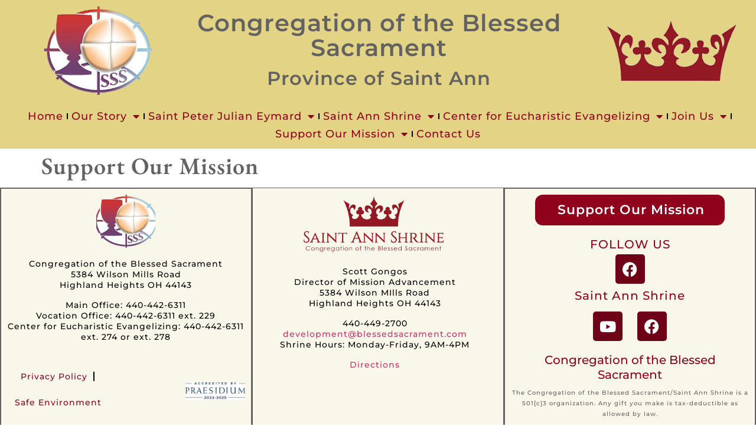

--- FILE ---
content_type: text/html; charset=UTF-8
request_url: https://www.blessedsacrament.com/support-our-mission/
body_size: 15109
content:
<!doctype html>
<html dir="ltr" lang="en-US" prefix="og: https://ogp.me/ns#">
<head>
	<meta charset="UTF-8">
	<meta name="viewport" content="width=device-width, initial-scale=1">
	<link rel="profile" href="https://gmpg.org/xfn/11">
	<title>Support Our Mission - Congregation of the Blessed Sacrament</title>

		<!-- All in One SEO 4.9.3 - aioseo.com -->
	<meta name="robots" content="max-image-preview:large" />
	<link rel="canonical" href="https://www.blessedsacrament.com/support-our-mission/" />
	<meta name="generator" content="All in One SEO (AIOSEO) 4.9.3" />
		<meta property="og:locale" content="en_US" />
		<meta property="og:site_name" content="Congregation of the Blessed Sacrament - Seeing all reality in light of the Eucharist" />
		<meta property="og:type" content="article" />
		<meta property="og:title" content="Support Our Mission - Congregation of the Blessed Sacrament" />
		<meta property="og:url" content="https://www.blessedsacrament.com/support-our-mission/" />
		<meta property="og:image" content="https://www.blessedsacrament.com/wp-content/uploads/2022/11/newLogo22TRAN300x247.png" />
		<meta property="og:image:secure_url" content="https://www.blessedsacrament.com/wp-content/uploads/2022/11/newLogo22TRAN300x247.png" />
		<meta property="article:published_time" content="2022-06-26T21:46:19+00:00" />
		<meta property="article:modified_time" content="2022-06-26T21:46:19+00:00" />
		<meta name="twitter:card" content="summary" />
		<meta name="twitter:title" content="Support Our Mission - Congregation of the Blessed Sacrament" />
		<meta name="twitter:image" content="https://www.blessedsacrament.com/wp-content/uploads/2022/11/newLogo22TRAN300x247.png" />
		<script type="application/ld+json" class="aioseo-schema">
			{"@context":"https:\/\/schema.org","@graph":[{"@type":"BreadcrumbList","@id":"https:\/\/www.blessedsacrament.com\/support-our-mission\/#breadcrumblist","itemListElement":[{"@type":"ListItem","@id":"https:\/\/www.blessedsacrament.com#listItem","position":1,"name":"Home","item":"https:\/\/www.blessedsacrament.com","nextItem":{"@type":"ListItem","@id":"https:\/\/www.blessedsacrament.com\/support-our-mission\/#listItem","name":"Support Our Mission"}},{"@type":"ListItem","@id":"https:\/\/www.blessedsacrament.com\/support-our-mission\/#listItem","position":2,"name":"Support Our Mission","previousItem":{"@type":"ListItem","@id":"https:\/\/www.blessedsacrament.com#listItem","name":"Home"}}]},{"@type":"Organization","@id":"https:\/\/www.blessedsacrament.com\/#organization","name":"Congregation of the Blessed Sacrament","description":"Seeing all reality in light of the Eucharist","url":"https:\/\/www.blessedsacrament.com\/","telephone":"+14404426311","logo":{"@type":"ImageObject","url":"https:\/\/www.blessedsacrament.com\/wp-content\/uploads\/2022\/11\/newLogo22TRAN300x247.png","@id":"https:\/\/www.blessedsacrament.com\/support-our-mission\/#organizationLogo","width":300,"height":247},"image":{"@id":"https:\/\/www.blessedsacrament.com\/support-our-mission\/#organizationLogo"}},{"@type":"WebPage","@id":"https:\/\/www.blessedsacrament.com\/support-our-mission\/#webpage","url":"https:\/\/www.blessedsacrament.com\/support-our-mission\/","name":"Support Our Mission - Congregation of the Blessed Sacrament","inLanguage":"en-US","isPartOf":{"@id":"https:\/\/www.blessedsacrament.com\/#website"},"breadcrumb":{"@id":"https:\/\/www.blessedsacrament.com\/support-our-mission\/#breadcrumblist"},"datePublished":"2022-06-26T21:46:19-04:00","dateModified":"2022-06-26T21:46:19-04:00"},{"@type":"WebSite","@id":"https:\/\/www.blessedsacrament.com\/#website","url":"https:\/\/www.blessedsacrament.com\/","name":"Congregation of the Blessed Sacrament","description":"Seeing all reality in light of the Eucharist","inLanguage":"en-US","publisher":{"@id":"https:\/\/www.blessedsacrament.com\/#organization"}}]}
		</script>
		<!-- All in One SEO -->

<link rel='dns-prefetch' href='//www.blessedsacrament.com' />
<link rel='dns-prefetch' href='//www.google.com' />
<link rel='dns-prefetch' href='//www.googletagmanager.com' />
<link rel='dns-prefetch' href='//fonts.googleapis.com' />
<link rel="alternate" type="application/rss+xml" title="Congregation of the Blessed Sacrament &raquo; Feed" href="https://www.blessedsacrament.com/feed/" />
<link rel="alternate" type="application/rss+xml" title="Congregation of the Blessed Sacrament &raquo; Comments Feed" href="https://www.blessedsacrament.com/comments/feed/" />
<link rel="alternate" title="oEmbed (JSON)" type="application/json+oembed" href="https://www.blessedsacrament.com/wp-json/oembed/1.0/embed?url=https%3A%2F%2Fwww.blessedsacrament.com%2Fsupport-our-mission%2F" />
<link rel="alternate" title="oEmbed (XML)" type="text/xml+oembed" href="https://www.blessedsacrament.com/wp-json/oembed/1.0/embed?url=https%3A%2F%2Fwww.blessedsacrament.com%2Fsupport-our-mission%2F&#038;format=xml" />
<style id='wp-img-auto-sizes-contain-inline-css'>
img:is([sizes=auto i],[sizes^="auto," i]){contain-intrinsic-size:3000px 1500px}
/*# sourceURL=wp-img-auto-sizes-contain-inline-css */
</style>
<style id='wp-emoji-styles-inline-css'>

	img.wp-smiley, img.emoji {
		display: inline !important;
		border: none !important;
		box-shadow: none !important;
		height: 1em !important;
		width: 1em !important;
		margin: 0 0.07em !important;
		vertical-align: -0.1em !important;
		background: none !important;
		padding: 0 !important;
	}
/*# sourceURL=wp-emoji-styles-inline-css */
</style>
<link rel='stylesheet' id='wp-block-library-css' href='https://www.blessedsacrament.com/wp-includes/css/dist/block-library/style.min.css?ver=6.9' media='all' />
<link rel='stylesheet' id='aioseo/css/src/vue/standalone/blocks/table-of-contents/global.scss-css' href='https://www.blessedsacrament.com/wp-content/plugins/all-in-one-seo-pack/dist/Lite/assets/css/table-of-contents/global.e90f6d47.css?ver=4.9.3' media='all' />
<style id='global-styles-inline-css'>
:root{--wp--preset--aspect-ratio--square: 1;--wp--preset--aspect-ratio--4-3: 4/3;--wp--preset--aspect-ratio--3-4: 3/4;--wp--preset--aspect-ratio--3-2: 3/2;--wp--preset--aspect-ratio--2-3: 2/3;--wp--preset--aspect-ratio--16-9: 16/9;--wp--preset--aspect-ratio--9-16: 9/16;--wp--preset--color--black: #000000;--wp--preset--color--cyan-bluish-gray: #abb8c3;--wp--preset--color--white: #ffffff;--wp--preset--color--pale-pink: #f78da7;--wp--preset--color--vivid-red: #cf2e2e;--wp--preset--color--luminous-vivid-orange: #ff6900;--wp--preset--color--luminous-vivid-amber: #fcb900;--wp--preset--color--light-green-cyan: #7bdcb5;--wp--preset--color--vivid-green-cyan: #00d084;--wp--preset--color--pale-cyan-blue: #8ed1fc;--wp--preset--color--vivid-cyan-blue: #0693e3;--wp--preset--color--vivid-purple: #9b51e0;--wp--preset--gradient--vivid-cyan-blue-to-vivid-purple: linear-gradient(135deg,rgb(6,147,227) 0%,rgb(155,81,224) 100%);--wp--preset--gradient--light-green-cyan-to-vivid-green-cyan: linear-gradient(135deg,rgb(122,220,180) 0%,rgb(0,208,130) 100%);--wp--preset--gradient--luminous-vivid-amber-to-luminous-vivid-orange: linear-gradient(135deg,rgb(252,185,0) 0%,rgb(255,105,0) 100%);--wp--preset--gradient--luminous-vivid-orange-to-vivid-red: linear-gradient(135deg,rgb(255,105,0) 0%,rgb(207,46,46) 100%);--wp--preset--gradient--very-light-gray-to-cyan-bluish-gray: linear-gradient(135deg,rgb(238,238,238) 0%,rgb(169,184,195) 100%);--wp--preset--gradient--cool-to-warm-spectrum: linear-gradient(135deg,rgb(74,234,220) 0%,rgb(151,120,209) 20%,rgb(207,42,186) 40%,rgb(238,44,130) 60%,rgb(251,105,98) 80%,rgb(254,248,76) 100%);--wp--preset--gradient--blush-light-purple: linear-gradient(135deg,rgb(255,206,236) 0%,rgb(152,150,240) 100%);--wp--preset--gradient--blush-bordeaux: linear-gradient(135deg,rgb(254,205,165) 0%,rgb(254,45,45) 50%,rgb(107,0,62) 100%);--wp--preset--gradient--luminous-dusk: linear-gradient(135deg,rgb(255,203,112) 0%,rgb(199,81,192) 50%,rgb(65,88,208) 100%);--wp--preset--gradient--pale-ocean: linear-gradient(135deg,rgb(255,245,203) 0%,rgb(182,227,212) 50%,rgb(51,167,181) 100%);--wp--preset--gradient--electric-grass: linear-gradient(135deg,rgb(202,248,128) 0%,rgb(113,206,126) 100%);--wp--preset--gradient--midnight: linear-gradient(135deg,rgb(2,3,129) 0%,rgb(40,116,252) 100%);--wp--preset--font-size--small: 13px;--wp--preset--font-size--medium: 20px;--wp--preset--font-size--large: 36px;--wp--preset--font-size--x-large: 42px;--wp--preset--spacing--20: 0.44rem;--wp--preset--spacing--30: 0.67rem;--wp--preset--spacing--40: 1rem;--wp--preset--spacing--50: 1.5rem;--wp--preset--spacing--60: 2.25rem;--wp--preset--spacing--70: 3.38rem;--wp--preset--spacing--80: 5.06rem;--wp--preset--shadow--natural: 6px 6px 9px rgba(0, 0, 0, 0.2);--wp--preset--shadow--deep: 12px 12px 50px rgba(0, 0, 0, 0.4);--wp--preset--shadow--sharp: 6px 6px 0px rgba(0, 0, 0, 0.2);--wp--preset--shadow--outlined: 6px 6px 0px -3px rgb(255, 255, 255), 6px 6px rgb(0, 0, 0);--wp--preset--shadow--crisp: 6px 6px 0px rgb(0, 0, 0);}:root { --wp--style--global--content-size: 800px;--wp--style--global--wide-size: 1200px; }:where(body) { margin: 0; }.wp-site-blocks > .alignleft { float: left; margin-right: 2em; }.wp-site-blocks > .alignright { float: right; margin-left: 2em; }.wp-site-blocks > .aligncenter { justify-content: center; margin-left: auto; margin-right: auto; }:where(.wp-site-blocks) > * { margin-block-start: 24px; margin-block-end: 0; }:where(.wp-site-blocks) > :first-child { margin-block-start: 0; }:where(.wp-site-blocks) > :last-child { margin-block-end: 0; }:root { --wp--style--block-gap: 24px; }:root :where(.is-layout-flow) > :first-child{margin-block-start: 0;}:root :where(.is-layout-flow) > :last-child{margin-block-end: 0;}:root :where(.is-layout-flow) > *{margin-block-start: 24px;margin-block-end: 0;}:root :where(.is-layout-constrained) > :first-child{margin-block-start: 0;}:root :where(.is-layout-constrained) > :last-child{margin-block-end: 0;}:root :where(.is-layout-constrained) > *{margin-block-start: 24px;margin-block-end: 0;}:root :where(.is-layout-flex){gap: 24px;}:root :where(.is-layout-grid){gap: 24px;}.is-layout-flow > .alignleft{float: left;margin-inline-start: 0;margin-inline-end: 2em;}.is-layout-flow > .alignright{float: right;margin-inline-start: 2em;margin-inline-end: 0;}.is-layout-flow > .aligncenter{margin-left: auto !important;margin-right: auto !important;}.is-layout-constrained > .alignleft{float: left;margin-inline-start: 0;margin-inline-end: 2em;}.is-layout-constrained > .alignright{float: right;margin-inline-start: 2em;margin-inline-end: 0;}.is-layout-constrained > .aligncenter{margin-left: auto !important;margin-right: auto !important;}.is-layout-constrained > :where(:not(.alignleft):not(.alignright):not(.alignfull)){max-width: var(--wp--style--global--content-size);margin-left: auto !important;margin-right: auto !important;}.is-layout-constrained > .alignwide{max-width: var(--wp--style--global--wide-size);}body .is-layout-flex{display: flex;}.is-layout-flex{flex-wrap: wrap;align-items: center;}.is-layout-flex > :is(*, div){margin: 0;}body .is-layout-grid{display: grid;}.is-layout-grid > :is(*, div){margin: 0;}body{padding-top: 0px;padding-right: 0px;padding-bottom: 0px;padding-left: 0px;}a:where(:not(.wp-element-button)){text-decoration: underline;}:root :where(.wp-element-button, .wp-block-button__link){background-color: #32373c;border-width: 0;color: #fff;font-family: inherit;font-size: inherit;font-style: inherit;font-weight: inherit;letter-spacing: inherit;line-height: inherit;padding-top: calc(0.667em + 2px);padding-right: calc(1.333em + 2px);padding-bottom: calc(0.667em + 2px);padding-left: calc(1.333em + 2px);text-decoration: none;text-transform: inherit;}.has-black-color{color: var(--wp--preset--color--black) !important;}.has-cyan-bluish-gray-color{color: var(--wp--preset--color--cyan-bluish-gray) !important;}.has-white-color{color: var(--wp--preset--color--white) !important;}.has-pale-pink-color{color: var(--wp--preset--color--pale-pink) !important;}.has-vivid-red-color{color: var(--wp--preset--color--vivid-red) !important;}.has-luminous-vivid-orange-color{color: var(--wp--preset--color--luminous-vivid-orange) !important;}.has-luminous-vivid-amber-color{color: var(--wp--preset--color--luminous-vivid-amber) !important;}.has-light-green-cyan-color{color: var(--wp--preset--color--light-green-cyan) !important;}.has-vivid-green-cyan-color{color: var(--wp--preset--color--vivid-green-cyan) !important;}.has-pale-cyan-blue-color{color: var(--wp--preset--color--pale-cyan-blue) !important;}.has-vivid-cyan-blue-color{color: var(--wp--preset--color--vivid-cyan-blue) !important;}.has-vivid-purple-color{color: var(--wp--preset--color--vivid-purple) !important;}.has-black-background-color{background-color: var(--wp--preset--color--black) !important;}.has-cyan-bluish-gray-background-color{background-color: var(--wp--preset--color--cyan-bluish-gray) !important;}.has-white-background-color{background-color: var(--wp--preset--color--white) !important;}.has-pale-pink-background-color{background-color: var(--wp--preset--color--pale-pink) !important;}.has-vivid-red-background-color{background-color: var(--wp--preset--color--vivid-red) !important;}.has-luminous-vivid-orange-background-color{background-color: var(--wp--preset--color--luminous-vivid-orange) !important;}.has-luminous-vivid-amber-background-color{background-color: var(--wp--preset--color--luminous-vivid-amber) !important;}.has-light-green-cyan-background-color{background-color: var(--wp--preset--color--light-green-cyan) !important;}.has-vivid-green-cyan-background-color{background-color: var(--wp--preset--color--vivid-green-cyan) !important;}.has-pale-cyan-blue-background-color{background-color: var(--wp--preset--color--pale-cyan-blue) !important;}.has-vivid-cyan-blue-background-color{background-color: var(--wp--preset--color--vivid-cyan-blue) !important;}.has-vivid-purple-background-color{background-color: var(--wp--preset--color--vivid-purple) !important;}.has-black-border-color{border-color: var(--wp--preset--color--black) !important;}.has-cyan-bluish-gray-border-color{border-color: var(--wp--preset--color--cyan-bluish-gray) !important;}.has-white-border-color{border-color: var(--wp--preset--color--white) !important;}.has-pale-pink-border-color{border-color: var(--wp--preset--color--pale-pink) !important;}.has-vivid-red-border-color{border-color: var(--wp--preset--color--vivid-red) !important;}.has-luminous-vivid-orange-border-color{border-color: var(--wp--preset--color--luminous-vivid-orange) !important;}.has-luminous-vivid-amber-border-color{border-color: var(--wp--preset--color--luminous-vivid-amber) !important;}.has-light-green-cyan-border-color{border-color: var(--wp--preset--color--light-green-cyan) !important;}.has-vivid-green-cyan-border-color{border-color: var(--wp--preset--color--vivid-green-cyan) !important;}.has-pale-cyan-blue-border-color{border-color: var(--wp--preset--color--pale-cyan-blue) !important;}.has-vivid-cyan-blue-border-color{border-color: var(--wp--preset--color--vivid-cyan-blue) !important;}.has-vivid-purple-border-color{border-color: var(--wp--preset--color--vivid-purple) !important;}.has-vivid-cyan-blue-to-vivid-purple-gradient-background{background: var(--wp--preset--gradient--vivid-cyan-blue-to-vivid-purple) !important;}.has-light-green-cyan-to-vivid-green-cyan-gradient-background{background: var(--wp--preset--gradient--light-green-cyan-to-vivid-green-cyan) !important;}.has-luminous-vivid-amber-to-luminous-vivid-orange-gradient-background{background: var(--wp--preset--gradient--luminous-vivid-amber-to-luminous-vivid-orange) !important;}.has-luminous-vivid-orange-to-vivid-red-gradient-background{background: var(--wp--preset--gradient--luminous-vivid-orange-to-vivid-red) !important;}.has-very-light-gray-to-cyan-bluish-gray-gradient-background{background: var(--wp--preset--gradient--very-light-gray-to-cyan-bluish-gray) !important;}.has-cool-to-warm-spectrum-gradient-background{background: var(--wp--preset--gradient--cool-to-warm-spectrum) !important;}.has-blush-light-purple-gradient-background{background: var(--wp--preset--gradient--blush-light-purple) !important;}.has-blush-bordeaux-gradient-background{background: var(--wp--preset--gradient--blush-bordeaux) !important;}.has-luminous-dusk-gradient-background{background: var(--wp--preset--gradient--luminous-dusk) !important;}.has-pale-ocean-gradient-background{background: var(--wp--preset--gradient--pale-ocean) !important;}.has-electric-grass-gradient-background{background: var(--wp--preset--gradient--electric-grass) !important;}.has-midnight-gradient-background{background: var(--wp--preset--gradient--midnight) !important;}.has-small-font-size{font-size: var(--wp--preset--font-size--small) !important;}.has-medium-font-size{font-size: var(--wp--preset--font-size--medium) !important;}.has-large-font-size{font-size: var(--wp--preset--font-size--large) !important;}.has-x-large-font-size{font-size: var(--wp--preset--font-size--x-large) !important;}
:root :where(.wp-block-pullquote){font-size: 1.5em;line-height: 1.6;}
/*# sourceURL=global-styles-inline-css */
</style>
<link rel='stylesheet' id='hello-elementor-css' href='https://www.blessedsacrament.com/wp-content/themes/hello-elementor/assets/css/reset.css?ver=3.4.6' media='all' />
<link rel='stylesheet' id='hello-elementor-theme-style-css' href='https://www.blessedsacrament.com/wp-content/themes/hello-elementor/assets/css/theme.css?ver=3.4.6' media='all' />
<link rel='stylesheet' id='hello-elementor-header-footer-css' href='https://www.blessedsacrament.com/wp-content/themes/hello-elementor/assets/css/header-footer.css?ver=3.4.6' media='all' />
<link rel='stylesheet' id='elementor-frontend-css' href='https://www.blessedsacrament.com/wp-content/plugins/elementor/assets/css/frontend.min.css?ver=3.34.2' media='all' />
<link rel='stylesheet' id='elementor-post-6-css' href='https://www.blessedsacrament.com/wp-content/uploads/elementor/css/post-6.css?ver=1769039207' media='all' />
<link rel='stylesheet' id='widget-image-css' href='https://www.blessedsacrament.com/wp-content/plugins/elementor/assets/css/widget-image.min.css?ver=3.34.2' media='all' />
<link rel='stylesheet' id='widget-heading-css' href='https://www.blessedsacrament.com/wp-content/plugins/elementor/assets/css/widget-heading.min.css?ver=3.34.2' media='all' />
<link rel='stylesheet' id='widget-nav-menu-css' href='https://www.blessedsacrament.com/wp-content/plugins/elementor-pro/assets/css/widget-nav-menu.min.css?ver=3.34.1' media='all' />
<link rel='stylesheet' id='widget-social-icons-css' href='https://www.blessedsacrament.com/wp-content/plugins/elementor/assets/css/widget-social-icons.min.css?ver=3.34.2' media='all' />
<link rel='stylesheet' id='e-apple-webkit-css' href='https://www.blessedsacrament.com/wp-content/plugins/elementor/assets/css/conditionals/apple-webkit.min.css?ver=3.34.2' media='all' />
<link rel='stylesheet' id='elementor-icons-css' href='https://www.blessedsacrament.com/wp-content/plugins/elementor/assets/lib/eicons/css/elementor-icons.min.css?ver=5.46.0' media='all' />
<link rel='stylesheet' id='elementor-post-220-css' href='https://www.blessedsacrament.com/wp-content/uploads/elementor/css/post-220.css?ver=1769039207' media='all' />
<link rel='stylesheet' id='elementor-post-292-css' href='https://www.blessedsacrament.com/wp-content/uploads/elementor/css/post-292.css?ver=1769039207' media='all' />
<link rel='stylesheet' id='sab-font-css' href='https://fonts.googleapis.com/css?family=Montserrat:400,700,400italic,700italic&#038;subset=latin' media='all' />
<link rel='stylesheet' id='eael-general-css' href='https://www.blessedsacrament.com/wp-content/plugins/essential-addons-for-elementor-lite/assets/front-end/css/view/general.min.css?ver=6.5.8' media='all' />
<link rel='stylesheet' id='elementor-gf-local-montserrat-css' href='https://www.blessedsacrament.com/wp-content/uploads/elementor/google-fonts/css/montserrat.css?ver=1742745336' media='all' />
<link rel='stylesheet' id='elementor-gf-local-ebgaramond-css' href='https://www.blessedsacrament.com/wp-content/uploads/elementor/google-fonts/css/ebgaramond.css?ver=1742745338' media='all' />
<link rel='stylesheet' id='elementor-icons-shared-0-css' href='https://www.blessedsacrament.com/wp-content/plugins/elementor/assets/lib/font-awesome/css/fontawesome.min.css?ver=5.15.3' media='all' />
<link rel='stylesheet' id='elementor-icons-fa-solid-css' href='https://www.blessedsacrament.com/wp-content/plugins/elementor/assets/lib/font-awesome/css/solid.min.css?ver=5.15.3' media='all' />
<link rel='stylesheet' id='elementor-icons-fa-brands-css' href='https://www.blessedsacrament.com/wp-content/plugins/elementor/assets/lib/font-awesome/css/brands.min.css?ver=5.15.3' media='all' />
<script src="https://www.blessedsacrament.com/wp-includes/js/jquery/jquery.min.js?ver=3.7.1" id="jquery-core-js"></script>
<script src="https://www.blessedsacrament.com/wp-includes/js/jquery/jquery-migrate.min.js?ver=3.4.1" id="jquery-migrate-js"></script>

<!-- Google tag (gtag.js) snippet added by Site Kit -->
<!-- Google Analytics snippet added by Site Kit -->
<script src="https://www.googletagmanager.com/gtag/js?id=GT-PH33KJ4" id="google_gtagjs-js" async></script>
<script id="google_gtagjs-js-after">
window.dataLayer = window.dataLayer || [];function gtag(){dataLayer.push(arguments);}
gtag("set","linker",{"domains":["www.blessedsacrament.com"]});
gtag("js", new Date());
gtag("set", "developer_id.dZTNiMT", true);
gtag("config", "GT-PH33KJ4");
//# sourceURL=google_gtagjs-js-after
</script>
<link rel="https://api.w.org/" href="https://www.blessedsacrament.com/wp-json/" /><link rel="alternate" title="JSON" type="application/json" href="https://www.blessedsacrament.com/wp-json/wp/v2/pages/22" /><link rel="EditURI" type="application/rsd+xml" title="RSD" href="https://www.blessedsacrament.com/xmlrpc.php?rsd" />
<meta name="generator" content="WordPress 6.9" />
<link rel='shortlink' href='https://www.blessedsacrament.com/?p=22' />
<meta name="generator" content="Site Kit by Google 1.170.0" /><style type="text/css">.saboxplugin-wrap{ border-top-style:solid !important; border-top-color:#eee !important; border-bottom-style:solid !important; border-bottom-color:#eee !important; border-left-style:solid !important; border-left-color:#eee !important; border-right-style:solid !important; border-right-color:#eee !important;}.saboxplugin-authorname .sabox-job-title{font-family:Montserrat;font-size:12px;opacity:.7;display: inline-block;margin-left: 10px;}</style><meta name="generator" content="Elementor 3.34.2; features: additional_custom_breakpoints; settings: css_print_method-external, google_font-enabled, font_display-swap">
			<style>
				.e-con.e-parent:nth-of-type(n+4):not(.e-lazyloaded):not(.e-no-lazyload),
				.e-con.e-parent:nth-of-type(n+4):not(.e-lazyloaded):not(.e-no-lazyload) * {
					background-image: none !important;
				}
				@media screen and (max-height: 1024px) {
					.e-con.e-parent:nth-of-type(n+3):not(.e-lazyloaded):not(.e-no-lazyload),
					.e-con.e-parent:nth-of-type(n+3):not(.e-lazyloaded):not(.e-no-lazyload) * {
						background-image: none !important;
					}
				}
				@media screen and (max-height: 640px) {
					.e-con.e-parent:nth-of-type(n+2):not(.e-lazyloaded):not(.e-no-lazyload),
					.e-con.e-parent:nth-of-type(n+2):not(.e-lazyloaded):not(.e-no-lazyload) * {
						background-image: none !important;
					}
				}
			</style>
			<style type="text/css">.saboxplugin-wrap{-webkit-box-sizing:border-box;-moz-box-sizing:border-box;-ms-box-sizing:border-box;box-sizing:border-box;border:1px solid #eee;width:100%;clear:both;display:block;overflow:hidden;word-wrap:break-word;position:relative}.saboxplugin-wrap .saboxplugin-gravatar{float:left;padding:0 20px 20px 20px}.saboxplugin-wrap .saboxplugin-gravatar img{max-width:0px;height:auto;border-radius:0;}.saboxplugin-wrap .saboxplugin-authorname{font-size:18px;line-height:1;margin:20px 0 0 20px;display:block}.saboxplugin-wrap .saboxplugin-authorname a{text-decoration:none}.saboxplugin-wrap .saboxplugin-authorname a:focus{outline:0}.saboxplugin-wrap .saboxplugin-desc{display:block;margin:5px 20px}.saboxplugin-wrap .saboxplugin-desc a{text-decoration:underline}.saboxplugin-wrap .saboxplugin-desc p{margin:5px 0 12px}.saboxplugin-wrap .saboxplugin-web{margin:0 20px 15px;text-align:left}.saboxplugin-wrap .sab-web-position{text-align:right}.saboxplugin-wrap .saboxplugin-web a{color:#ccc;text-decoration:none}.saboxplugin-wrap .saboxplugin-socials{position:relative;display:block;background:#fcfcfc;padding:5px;border-top:1px solid #eee}.saboxplugin-wrap .saboxplugin-socials a svg{width:20px;height:20px}.saboxplugin-wrap .saboxplugin-socials a svg .st2{fill:#fff; transform-origin:center center;}.saboxplugin-wrap .saboxplugin-socials a svg .st1{fill:rgba(0,0,0,.3)}.saboxplugin-wrap .saboxplugin-socials a:hover{opacity:.8;-webkit-transition:opacity .4s;-moz-transition:opacity .4s;-o-transition:opacity .4s;transition:opacity .4s;box-shadow:none!important;-webkit-box-shadow:none!important}.saboxplugin-wrap .saboxplugin-socials .saboxplugin-icon-color{box-shadow:none;padding:0;border:0;-webkit-transition:opacity .4s;-moz-transition:opacity .4s;-o-transition:opacity .4s;transition:opacity .4s;display:inline-block;color:#fff;font-size:0;text-decoration:inherit;margin:5px;-webkit-border-radius:0;-moz-border-radius:0;-ms-border-radius:0;-o-border-radius:0;border-radius:0;overflow:hidden}.saboxplugin-wrap .saboxplugin-socials .saboxplugin-icon-grey{text-decoration:inherit;box-shadow:none;position:relative;display:-moz-inline-stack;display:inline-block;vertical-align:middle;zoom:1;margin:10px 5px;color:#444;fill:#444}.clearfix:after,.clearfix:before{content:' ';display:table;line-height:0;clear:both}.ie7 .clearfix{zoom:1}.saboxplugin-socials.sabox-colored .saboxplugin-icon-color .sab-twitch{border-color:#38245c}.saboxplugin-socials.sabox-colored .saboxplugin-icon-color .sab-addthis{border-color:#e91c00}.saboxplugin-socials.sabox-colored .saboxplugin-icon-color .sab-behance{border-color:#003eb0}.saboxplugin-socials.sabox-colored .saboxplugin-icon-color .sab-delicious{border-color:#06c}.saboxplugin-socials.sabox-colored .saboxplugin-icon-color .sab-deviantart{border-color:#036824}.saboxplugin-socials.sabox-colored .saboxplugin-icon-color .sab-digg{border-color:#00327c}.saboxplugin-socials.sabox-colored .saboxplugin-icon-color .sab-dribbble{border-color:#ba1655}.saboxplugin-socials.sabox-colored .saboxplugin-icon-color .sab-facebook{border-color:#1e2e4f}.saboxplugin-socials.sabox-colored .saboxplugin-icon-color .sab-flickr{border-color:#003576}.saboxplugin-socials.sabox-colored .saboxplugin-icon-color .sab-github{border-color:#264874}.saboxplugin-socials.sabox-colored .saboxplugin-icon-color .sab-google{border-color:#0b51c5}.saboxplugin-socials.sabox-colored .saboxplugin-icon-color .sab-googleplus{border-color:#96271a}.saboxplugin-socials.sabox-colored .saboxplugin-icon-color .sab-html5{border-color:#902e13}.saboxplugin-socials.sabox-colored .saboxplugin-icon-color .sab-instagram{border-color:#1630aa}.saboxplugin-socials.sabox-colored .saboxplugin-icon-color .sab-linkedin{border-color:#00344f}.saboxplugin-socials.sabox-colored .saboxplugin-icon-color .sab-pinterest{border-color:#5b040e}.saboxplugin-socials.sabox-colored .saboxplugin-icon-color .sab-reddit{border-color:#992900}.saboxplugin-socials.sabox-colored .saboxplugin-icon-color .sab-rss{border-color:#a43b0a}.saboxplugin-socials.sabox-colored .saboxplugin-icon-color .sab-sharethis{border-color:#5d8420}.saboxplugin-socials.sabox-colored .saboxplugin-icon-color .sab-skype{border-color:#00658a}.saboxplugin-socials.sabox-colored .saboxplugin-icon-color .sab-soundcloud{border-color:#995200}.saboxplugin-socials.sabox-colored .saboxplugin-icon-color .sab-spotify{border-color:#0f612c}.saboxplugin-socials.sabox-colored .saboxplugin-icon-color .sab-stackoverflow{border-color:#a95009}.saboxplugin-socials.sabox-colored .saboxplugin-icon-color .sab-steam{border-color:#006388}.saboxplugin-socials.sabox-colored .saboxplugin-icon-color .sab-user_email{border-color:#b84e05}.saboxplugin-socials.sabox-colored .saboxplugin-icon-color .sab-stumbleUpon{border-color:#9b280e}.saboxplugin-socials.sabox-colored .saboxplugin-icon-color .sab-tumblr{border-color:#10151b}.saboxplugin-socials.sabox-colored .saboxplugin-icon-color .sab-twitter{border-color:#0967a0}.saboxplugin-socials.sabox-colored .saboxplugin-icon-color .sab-vimeo{border-color:#0d7091}.saboxplugin-socials.sabox-colored .saboxplugin-icon-color .sab-windows{border-color:#003f71}.saboxplugin-socials.sabox-colored .saboxplugin-icon-color .sab-whatsapp{border-color:#003f71}.saboxplugin-socials.sabox-colored .saboxplugin-icon-color .sab-wordpress{border-color:#0f3647}.saboxplugin-socials.sabox-colored .saboxplugin-icon-color .sab-yahoo{border-color:#14002d}.saboxplugin-socials.sabox-colored .saboxplugin-icon-color .sab-youtube{border-color:#900}.saboxplugin-socials.sabox-colored .saboxplugin-icon-color .sab-xing{border-color:#000202}.saboxplugin-socials.sabox-colored .saboxplugin-icon-color .sab-mixcloud{border-color:#2475a0}.saboxplugin-socials.sabox-colored .saboxplugin-icon-color .sab-vk{border-color:#243549}.saboxplugin-socials.sabox-colored .saboxplugin-icon-color .sab-medium{border-color:#00452c}.saboxplugin-socials.sabox-colored .saboxplugin-icon-color .sab-quora{border-color:#420e00}.saboxplugin-socials.sabox-colored .saboxplugin-icon-color .sab-meetup{border-color:#9b181c}.saboxplugin-socials.sabox-colored .saboxplugin-icon-color .sab-goodreads{border-color:#000}.saboxplugin-socials.sabox-colored .saboxplugin-icon-color .sab-snapchat{border-color:#999700}.saboxplugin-socials.sabox-colored .saboxplugin-icon-color .sab-500px{border-color:#00557f}.saboxplugin-socials.sabox-colored .saboxplugin-icon-color .sab-mastodont{border-color:#185886}.sab-patreon{border-color:#fc573b}.sabox-plus-item{margin-bottom:20px}@media screen and (max-width:480px){.saboxplugin-wrap{text-align:center}.saboxplugin-wrap .saboxplugin-gravatar{float:none;padding:20px 0;text-align:center;margin:0 auto;display:block}.saboxplugin-wrap .saboxplugin-gravatar img{float:none;display:inline-block;display:-moz-inline-stack;vertical-align:middle;zoom:1}.saboxplugin-wrap .saboxplugin-desc{margin:0 10px 20px;text-align:center}.saboxplugin-wrap .saboxplugin-authorname{text-align:center;margin:10px 0 20px}}body .saboxplugin-authorname a,body .saboxplugin-authorname a:hover{box-shadow:none;-webkit-box-shadow:none}a.sab-profile-edit{font-size:16px!important;line-height:1!important}.sab-edit-settings a,a.sab-profile-edit{color:#0073aa!important;box-shadow:none!important;-webkit-box-shadow:none!important}.sab-edit-settings{margin-right:15px;position:absolute;right:0;z-index:2;bottom:10px;line-height:20px}.sab-edit-settings i{margin-left:5px}.saboxplugin-socials{line-height:1!important}.rtl .saboxplugin-wrap .saboxplugin-gravatar{float:right}.rtl .saboxplugin-wrap .saboxplugin-authorname{display:flex;align-items:center}.rtl .saboxplugin-wrap .saboxplugin-authorname .sab-profile-edit{margin-right:10px}.rtl .sab-edit-settings{right:auto;left:0}img.sab-custom-avatar{max-width:75px;}.saboxplugin-wrap {border-color:#eee;}.saboxplugin-wrap .saboxplugin-socials {border-color:#eee;}.saboxplugin-wrap{ border-width: 2px; }.saboxplugin-wrap .saboxplugin-gravatar img {-webkit-border-radius:50%;-moz-border-radius:50%;-ms-border-radius:50%;-o-border-radius:50%;border-radius:50%;}.saboxplugin-wrap .saboxplugin-gravatar img {-webkit-border-radius:50%;-moz-border-radius:50%;-ms-border-radius:50%;-o-border-radius:50%;border-radius:50%;}.saboxplugin-wrap .saboxplugin-socials{background-color:#fcfcfc;}.saboxplugin-wrap {background-color:#ffffff;}.saboxplugin-wrap .saboxplugin-desc p, .saboxplugin-wrap .saboxplugin-desc  {color:#666666 !important;}.saboxplugin-wrap .saboxplugin-desc a {color:#888888 !important;}.saboxplugin-wrap .saboxplugin-socials .saboxplugin-icon-grey {color:#444; fill:#444;}.saboxplugin-wrap .saboxplugin-authorname a,.saboxplugin-wrap .saboxplugin-authorname span {color:#0f0f0f;}.saboxplugin-wrap .saboxplugin-authorname {font-family:"Montserrat";}.saboxplugin-wrap .saboxplugin-desc {font-family:Montserrat;}.saboxplugin-wrap {margin-top:0px; margin-bottom:0px; padding: 0px 11px }.saboxplugin-wrap .saboxplugin-authorname {font-size:22px; line-height:29px;}.saboxplugin-wrap .saboxplugin-desc p, .saboxplugin-wrap .saboxplugin-desc {font-size:16px !important; line-height:23px !important;}.saboxplugin-wrap .saboxplugin-web {font-size:14px;}.saboxplugin-wrap .saboxplugin-socials a svg {width:10px;height:10px;}.saboxplugin-tabs-wrapper {
                width: 100%;
                display: block;
                clear: both;
                overflow: auto;
            }
            
            .saboxplugin-tabs-wrapper ul{
                margin:0px;
                padding: 0px;
            }
            
            .saboxplugin-tabs-wrapper ul li {
                list-style: none;
                float: left;
                color: #878787;
                padding: 8px 20px;
                background-color: #ffffff;
                box-sizing: border-box;
                margin-right: 1px;
                border-bottom: 1px solid #e8e8e8;
            }
            
            .saboxplugin-tabs-wrapper ul li.active,
            .saboxplugin-tabs-wrapper ul li:hover{
                color: #222222;
                background-color: #efefef;
                border-bottom: 1px solid #c7c7c7;
                cursor:pointer;
            }
            
            .saboxplugin-tab{
                padding:20px;
            }
            
            .saboxplugin-tab ul{
                margin:0px;
                padding: 0px;
            }

            .saboxplugin-tab ul li{
                list-style: none;
            }.saboxplugin-authorname .sabox-job-title{font-family:Montserrat;font-size:12px;opacity:.7;display: inline-block;margin-left: 10px;}</style><style type="text/css">.saboxplugin-wrap{-webkit-box-sizing:border-box;-moz-box-sizing:border-box;-ms-box-sizing:border-box;box-sizing:border-box;border:1px solid #eee;width:100%;clear:both;display:block;overflow:hidden;word-wrap:break-word;position:relative}.saboxplugin-wrap .saboxplugin-gravatar{float:left;padding:0 20px 20px 20px}.saboxplugin-wrap .saboxplugin-gravatar img{max-width:0px;height:auto;border-radius:0;}.saboxplugin-wrap .saboxplugin-authorname{font-size:18px;line-height:1;margin:20px 0 0 20px;display:block}.saboxplugin-wrap .saboxplugin-authorname a{text-decoration:none}.saboxplugin-wrap .saboxplugin-authorname a:focus{outline:0}.saboxplugin-wrap .saboxplugin-desc{display:block;margin:5px 20px}.saboxplugin-wrap .saboxplugin-desc a{text-decoration:underline}.saboxplugin-wrap .saboxplugin-desc p{margin:5px 0 12px}.saboxplugin-wrap .saboxplugin-web{margin:0 20px 15px;text-align:left}.saboxplugin-wrap .sab-web-position{text-align:right}.saboxplugin-wrap .saboxplugin-web a{color:#ccc;text-decoration:none}.saboxplugin-wrap .saboxplugin-socials{position:relative;display:block;background:#fcfcfc;padding:5px;border-top:1px solid #eee}.saboxplugin-wrap .saboxplugin-socials a svg{width:20px;height:20px}.saboxplugin-wrap .saboxplugin-socials a svg .st2{fill:#fff; transform-origin:center center;}.saboxplugin-wrap .saboxplugin-socials a svg .st1{fill:rgba(0,0,0,.3)}.saboxplugin-wrap .saboxplugin-socials a:hover{opacity:.8;-webkit-transition:opacity .4s;-moz-transition:opacity .4s;-o-transition:opacity .4s;transition:opacity .4s;box-shadow:none!important;-webkit-box-shadow:none!important}.saboxplugin-wrap .saboxplugin-socials .saboxplugin-icon-color{box-shadow:none;padding:0;border:0;-webkit-transition:opacity .4s;-moz-transition:opacity .4s;-o-transition:opacity .4s;transition:opacity .4s;display:inline-block;color:#fff;font-size:0;text-decoration:inherit;margin:5px;-webkit-border-radius:0;-moz-border-radius:0;-ms-border-radius:0;-o-border-radius:0;border-radius:0;overflow:hidden}.saboxplugin-wrap .saboxplugin-socials .saboxplugin-icon-grey{text-decoration:inherit;box-shadow:none;position:relative;display:-moz-inline-stack;display:inline-block;vertical-align:middle;zoom:1;margin:10px 5px;color:#444;fill:#444}.clearfix:after,.clearfix:before{content:' ';display:table;line-height:0;clear:both}.ie7 .clearfix{zoom:1}.saboxplugin-socials.sabox-colored .saboxplugin-icon-color .sab-twitch{border-color:#38245c}.saboxplugin-socials.sabox-colored .saboxplugin-icon-color .sab-addthis{border-color:#e91c00}.saboxplugin-socials.sabox-colored .saboxplugin-icon-color .sab-behance{border-color:#003eb0}.saboxplugin-socials.sabox-colored .saboxplugin-icon-color .sab-delicious{border-color:#06c}.saboxplugin-socials.sabox-colored .saboxplugin-icon-color .sab-deviantart{border-color:#036824}.saboxplugin-socials.sabox-colored .saboxplugin-icon-color .sab-digg{border-color:#00327c}.saboxplugin-socials.sabox-colored .saboxplugin-icon-color .sab-dribbble{border-color:#ba1655}.saboxplugin-socials.sabox-colored .saboxplugin-icon-color .sab-facebook{border-color:#1e2e4f}.saboxplugin-socials.sabox-colored .saboxplugin-icon-color .sab-flickr{border-color:#003576}.saboxplugin-socials.sabox-colored .saboxplugin-icon-color .sab-github{border-color:#264874}.saboxplugin-socials.sabox-colored .saboxplugin-icon-color .sab-google{border-color:#0b51c5}.saboxplugin-socials.sabox-colored .saboxplugin-icon-color .sab-googleplus{border-color:#96271a}.saboxplugin-socials.sabox-colored .saboxplugin-icon-color .sab-html5{border-color:#902e13}.saboxplugin-socials.sabox-colored .saboxplugin-icon-color .sab-instagram{border-color:#1630aa}.saboxplugin-socials.sabox-colored .saboxplugin-icon-color .sab-linkedin{border-color:#00344f}.saboxplugin-socials.sabox-colored .saboxplugin-icon-color .sab-pinterest{border-color:#5b040e}.saboxplugin-socials.sabox-colored .saboxplugin-icon-color .sab-reddit{border-color:#992900}.saboxplugin-socials.sabox-colored .saboxplugin-icon-color .sab-rss{border-color:#a43b0a}.saboxplugin-socials.sabox-colored .saboxplugin-icon-color .sab-sharethis{border-color:#5d8420}.saboxplugin-socials.sabox-colored .saboxplugin-icon-color .sab-skype{border-color:#00658a}.saboxplugin-socials.sabox-colored .saboxplugin-icon-color .sab-soundcloud{border-color:#995200}.saboxplugin-socials.sabox-colored .saboxplugin-icon-color .sab-spotify{border-color:#0f612c}.saboxplugin-socials.sabox-colored .saboxplugin-icon-color .sab-stackoverflow{border-color:#a95009}.saboxplugin-socials.sabox-colored .saboxplugin-icon-color .sab-steam{border-color:#006388}.saboxplugin-socials.sabox-colored .saboxplugin-icon-color .sab-user_email{border-color:#b84e05}.saboxplugin-socials.sabox-colored .saboxplugin-icon-color .sab-stumbleUpon{border-color:#9b280e}.saboxplugin-socials.sabox-colored .saboxplugin-icon-color .sab-tumblr{border-color:#10151b}.saboxplugin-socials.sabox-colored .saboxplugin-icon-color .sab-twitter{border-color:#0967a0}.saboxplugin-socials.sabox-colored .saboxplugin-icon-color .sab-vimeo{border-color:#0d7091}.saboxplugin-socials.sabox-colored .saboxplugin-icon-color .sab-windows{border-color:#003f71}.saboxplugin-socials.sabox-colored .saboxplugin-icon-color .sab-whatsapp{border-color:#003f71}.saboxplugin-socials.sabox-colored .saboxplugin-icon-color .sab-wordpress{border-color:#0f3647}.saboxplugin-socials.sabox-colored .saboxplugin-icon-color .sab-yahoo{border-color:#14002d}.saboxplugin-socials.sabox-colored .saboxplugin-icon-color .sab-youtube{border-color:#900}.saboxplugin-socials.sabox-colored .saboxplugin-icon-color .sab-xing{border-color:#000202}.saboxplugin-socials.sabox-colored .saboxplugin-icon-color .sab-mixcloud{border-color:#2475a0}.saboxplugin-socials.sabox-colored .saboxplugin-icon-color .sab-vk{border-color:#243549}.saboxplugin-socials.sabox-colored .saboxplugin-icon-color .sab-medium{border-color:#00452c}.saboxplugin-socials.sabox-colored .saboxplugin-icon-color .sab-quora{border-color:#420e00}.saboxplugin-socials.sabox-colored .saboxplugin-icon-color .sab-meetup{border-color:#9b181c}.saboxplugin-socials.sabox-colored .saboxplugin-icon-color .sab-goodreads{border-color:#000}.saboxplugin-socials.sabox-colored .saboxplugin-icon-color .sab-snapchat{border-color:#999700}.saboxplugin-socials.sabox-colored .saboxplugin-icon-color .sab-500px{border-color:#00557f}.saboxplugin-socials.sabox-colored .saboxplugin-icon-color .sab-mastodont{border-color:#185886}.sab-patreon{border-color:#fc573b}.sabox-plus-item{margin-bottom:20px}@media screen and (max-width:480px){.saboxplugin-wrap{text-align:center}.saboxplugin-wrap .saboxplugin-gravatar{float:none;padding:20px 0;text-align:center;margin:0 auto;display:block}.saboxplugin-wrap .saboxplugin-gravatar img{float:none;display:inline-block;display:-moz-inline-stack;vertical-align:middle;zoom:1}.saboxplugin-wrap .saboxplugin-desc{margin:0 10px 20px;text-align:center}.saboxplugin-wrap .saboxplugin-authorname{text-align:center;margin:10px 0 20px}}body .saboxplugin-authorname a,body .saboxplugin-authorname a:hover{box-shadow:none;-webkit-box-shadow:none}a.sab-profile-edit{font-size:16px!important;line-height:1!important}.sab-edit-settings a,a.sab-profile-edit{color:#0073aa!important;box-shadow:none!important;-webkit-box-shadow:none!important}.sab-edit-settings{margin-right:15px;position:absolute;right:0;z-index:2;bottom:10px;line-height:20px}.sab-edit-settings i{margin-left:5px}.saboxplugin-socials{line-height:1!important}.rtl .saboxplugin-wrap .saboxplugin-gravatar{float:right}.rtl .saboxplugin-wrap .saboxplugin-authorname{display:flex;align-items:center}.rtl .saboxplugin-wrap .saboxplugin-authorname .sab-profile-edit{margin-right:10px}.rtl .sab-edit-settings{right:auto;left:0}img.sab-custom-avatar{max-width:75px;}.saboxplugin-wrap {border-color:#eee;}.saboxplugin-wrap .saboxplugin-socials {border-color:#eee;}.saboxplugin-wrap{ border-width: 2px; }.saboxplugin-wrap .saboxplugin-gravatar img {-webkit-border-radius:50%;-moz-border-radius:50%;-ms-border-radius:50%;-o-border-radius:50%;border-radius:50%;}.saboxplugin-wrap .saboxplugin-gravatar img {-webkit-border-radius:50%;-moz-border-radius:50%;-ms-border-radius:50%;-o-border-radius:50%;border-radius:50%;}.saboxplugin-wrap .saboxplugin-socials{background-color:#fcfcfc;}.saboxplugin-wrap {background-color:#ffffff;}.saboxplugin-wrap .saboxplugin-desc p, .saboxplugin-wrap .saboxplugin-desc  {color:#666666 !important;}.saboxplugin-wrap .saboxplugin-desc a {color:#888888 !important;}.saboxplugin-wrap .saboxplugin-socials .saboxplugin-icon-grey {color:#444; fill:#444;}.saboxplugin-wrap .saboxplugin-authorname a,.saboxplugin-wrap .saboxplugin-authorname span {color:#0f0f0f;}.saboxplugin-wrap .saboxplugin-authorname {font-family:"Montserrat";}.saboxplugin-wrap .saboxplugin-desc {font-family:Montserrat;}.saboxplugin-wrap {margin-top:0px; margin-bottom:0px; padding: 0px 11px }.saboxplugin-wrap .saboxplugin-authorname {font-size:22px; line-height:29px;}.saboxplugin-wrap .saboxplugin-desc p, .saboxplugin-wrap .saboxplugin-desc {font-size:16px !important; line-height:23px !important;}.saboxplugin-wrap .saboxplugin-web {font-size:14px;}.saboxplugin-wrap .saboxplugin-socials a svg {width:10px;height:10px;}.saboxplugin-tabs-wrapper {
                width: 100%;
                display: block;
                clear: both;
                overflow: auto;
            }
            
            .saboxplugin-tabs-wrapper ul{
                margin:0px;
                padding: 0px;
            }
            
            .saboxplugin-tabs-wrapper ul li {
                list-style: none;
                float: left;
                color: #878787;
                padding: 8px 20px;
                background-color: #ffffff;
                box-sizing: border-box;
                margin-right: 1px;
                border-bottom: 1px solid #e8e8e8;
            }
            
            .saboxplugin-tabs-wrapper ul li.active,
            .saboxplugin-tabs-wrapper ul li:hover{
                color: #222222;
                background-color: #efefef;
                border-bottom: 1px solid #c7c7c7;
                cursor:pointer;
            }
            
            .saboxplugin-tab{
                padding:20px;
            }
            
            .saboxplugin-tab ul{
                margin:0px;
                padding: 0px;
            }

            .saboxplugin-tab ul li{
                list-style: none;
            }.saboxplugin-authorname .sabox-job-title{font-family:Montserrat;font-size:12px;opacity:.7;display: inline-block;margin-left: 10px;}</style><script>(function ($) {
            $(document).ready(function () {
                $(".saboxplugin-tabs-wrapper").on("click", "li", function () {
                    $(this).parents("ul").children("li").removeClass("active");
                    $(this).addClass("active");
                    $(this).parents(".saboxplugin-wrap").children(".saboxplugin-tab").hide();
                    $(this).parents(".saboxplugin-wrap").children(".saboxplugin-tab-" + $(this).data("tab")).show();
                });
            });
        })(jQuery);</script><link rel="icon" href="https://www.blessedsacrament.com/wp-content/uploads/2022/11/newLogo22TRAN300x247-150x150.png" sizes="32x32" />
<link rel="icon" href="https://www.blessedsacrament.com/wp-content/uploads/2022/11/newLogo22TRAN300x247.png" sizes="192x192" />
<link rel="apple-touch-icon" href="https://www.blessedsacrament.com/wp-content/uploads/2022/11/newLogo22TRAN300x247.png" />
<meta name="msapplication-TileImage" content="https://www.blessedsacrament.com/wp-content/uploads/2022/11/newLogo22TRAN300x247.png" />
</head>
<body class="wp-singular page-template-default page page-id-22 wp-custom-logo wp-embed-responsive wp-theme-hello-elementor hello-elementor-default elementor-default elementor-kit-6">


<a class="skip-link screen-reader-text" href="#content">Skip to content</a>

		<header data-elementor-type="header" data-elementor-id="220" class="elementor elementor-220 elementor-location-header" data-elementor-post-type="elementor_library">
					<section class="elementor-section elementor-top-section elementor-element elementor-element-3a84d69 elementor-section-height-min-height elementor-hidden-mobile elementor-section-boxed elementor-section-height-default elementor-section-items-middle" data-id="3a84d69" data-element_type="section" data-settings="{&quot;background_background&quot;:&quot;classic&quot;}">
						<div class="elementor-container elementor-column-gap-default">
					<div class="elementor-column elementor-col-33 elementor-top-column elementor-element elementor-element-1a7adf6" data-id="1a7adf6" data-element_type="column">
			<div class="elementor-widget-wrap elementor-element-populated">
						<div class="elementor-element elementor-element-2b4f454 elementor-widget__width-inherit elementor-widget elementor-widget-theme-site-logo elementor-widget-image" data-id="2b4f454" data-element_type="widget" data-widget_type="theme-site-logo.default">
				<div class="elementor-widget-container">
											<a href="https://www.blessedsacrament.com">
			<img fetchpriority="high" width="300" height="247" src="https://www.blessedsacrament.com/wp-content/uploads/2022/11/newLogo22TRAN300x247.png" class="attachment-medium size-medium wp-image-5686" alt="" />				</a>
											</div>
				</div>
					</div>
		</div>
				<div class="elementor-column elementor-col-33 elementor-top-column elementor-element elementor-element-ab32c2d" data-id="ab32c2d" data-element_type="column">
			<div class="elementor-widget-wrap elementor-element-populated">
						<div class="elementor-element elementor-element-c8b6495 elementor-widget elementor-widget-heading" data-id="c8b6495" data-element_type="widget" data-widget_type="heading.default">
				<div class="elementor-widget-container">
					<h1 class="elementor-heading-title elementor-size-default">Congregation of the Blessed Sacrament</h1>				</div>
				</div>
				<section class="elementor-section elementor-inner-section elementor-element elementor-element-3f63493 elementor-section-height-min-height elementor-section-boxed elementor-section-height-default" data-id="3f63493" data-element_type="section">
						<div class="elementor-container elementor-column-gap-default">
					<div class="elementor-column elementor-col-100 elementor-inner-column elementor-element elementor-element-3bf4459" data-id="3bf4459" data-element_type="column">
			<div class="elementor-widget-wrap elementor-element-populated">
						<div class="elementor-element elementor-element-8b36311 elementor-widget elementor-widget-text-editor" data-id="8b36311" data-element_type="widget" data-widget_type="text-editor.default">
				<div class="elementor-widget-container">
									<p>Province of Saint Ann</p>								</div>
				</div>
					</div>
		</div>
					</div>
		</section>
					</div>
		</div>
				<div class="elementor-column elementor-col-33 elementor-top-column elementor-element elementor-element-62fa044" data-id="62fa044" data-element_type="column">
			<div class="elementor-widget-wrap elementor-element-populated">
						<div class="elementor-element elementor-element-50bc290 elementor-widget elementor-widget-image" data-id="50bc290" data-element_type="widget" data-widget_type="image.default">
				<div class="elementor-widget-container">
															<img width="259" height="123" src="https://www.blessedsacrament.com/wp-content/uploads/2022/07/StAnnCrownRed.png" class="attachment-medium_large size-medium_large wp-image-216" alt="St Ann Crown red" />															</div>
				</div>
					</div>
		</div>
					</div>
		</section>
				<section class="elementor-section elementor-top-section elementor-element elementor-element-e29c632 elementor-section-height-min-height elementor-hidden-desktop elementor-hidden-tablet elementor-section-boxed elementor-section-height-default elementor-section-items-middle" data-id="e29c632" data-element_type="section" data-settings="{&quot;background_background&quot;:&quot;classic&quot;}">
						<div class="elementor-container elementor-column-gap-default">
					<div class="elementor-column elementor-col-50 elementor-top-column elementor-element elementor-element-01abdf8" data-id="01abdf8" data-element_type="column">
			<div class="elementor-widget-wrap elementor-element-populated">
						<div class="elementor-element elementor-element-59a4297 elementor-widget__width-inherit elementor-widget elementor-widget-theme-site-logo elementor-widget-image" data-id="59a4297" data-element_type="widget" data-widget_type="theme-site-logo.default">
				<div class="elementor-widget-container">
											<a href="https://www.blessedsacrament.com">
			<img src="https://www.blessedsacrament.com/wp-content/uploads/elementor/thumbs/newLogo22TRAN300x247-pxq41p50k5cvzi6kvnqg96042joe1wdaf8k29seuks.png" title="newLogo22TRAN300x247" alt="newLogo22TRAN300x247" loading="lazy" />				</a>
											</div>
				</div>
					</div>
		</div>
				<div class="elementor-column elementor-col-50 elementor-top-column elementor-element elementor-element-3463e2d" data-id="3463e2d" data-element_type="column">
			<div class="elementor-widget-wrap elementor-element-populated">
						<div class="elementor-element elementor-element-b96c0da elementor-widget elementor-widget-heading" data-id="b96c0da" data-element_type="widget" data-widget_type="heading.default">
				<div class="elementor-widget-container">
					<h4 class="elementor-heading-title elementor-size-default">Congregation of the Blessed Sacrament</h4>				</div>
				</div>
				<section class="elementor-section elementor-inner-section elementor-element elementor-element-d17c16b elementor-section-height-min-height elementor-section-boxed elementor-section-height-default" data-id="d17c16b" data-element_type="section">
						<div class="elementor-container elementor-column-gap-default">
					<div class="elementor-column elementor-col-100 elementor-inner-column elementor-element elementor-element-ef37690" data-id="ef37690" data-element_type="column">
			<div class="elementor-widget-wrap elementor-element-populated">
						<div class="elementor-element elementor-element-41e2def elementor-widget elementor-widget-text-editor" data-id="41e2def" data-element_type="widget" data-widget_type="text-editor.default">
				<div class="elementor-widget-container">
									<p>Province of Saint Ann</p>								</div>
				</div>
				<div class="elementor-element elementor-element-ff5064b elementor-widget elementor-widget-image" data-id="ff5064b" data-element_type="widget" data-widget_type="image.default">
				<div class="elementor-widget-container">
															<img src="https://www.blessedsacrament.com/wp-content/uploads/elementor/thumbs/StAnnCrownRed-pr8bxc3f9ptthztlt5jd48ifonefsze5x8vwxbafp0.png" title="StAnnCrownRed" alt="St Ann Crown red" loading="lazy" />															</div>
				</div>
					</div>
		</div>
					</div>
		</section>
					</div>
		</div>
					</div>
		</section>
				<section class="elementor-section elementor-top-section elementor-element elementor-element-4cd98ec elementor-section-height-min-height elementor-section-boxed elementor-section-height-default elementor-section-items-middle" data-id="4cd98ec" data-element_type="section" data-settings="{&quot;background_background&quot;:&quot;classic&quot;}">
						<div class="elementor-container elementor-column-gap-default">
					<div class="elementor-column elementor-col-100 elementor-top-column elementor-element elementor-element-1281692" data-id="1281692" data-element_type="column">
			<div class="elementor-widget-wrap elementor-element-populated">
						<div class="elementor-element elementor-element-057db38 elementor-nav-menu__align-center elementor-nav-menu--dropdown-tablet elementor-nav-menu__text-align-aside elementor-nav-menu--toggle elementor-nav-menu--burger elementor-widget elementor-widget-nav-menu" data-id="057db38" data-element_type="widget" data-settings="{&quot;layout&quot;:&quot;horizontal&quot;,&quot;submenu_icon&quot;:{&quot;value&quot;:&quot;&lt;i class=\&quot;fas fa-caret-down\&quot; aria-hidden=\&quot;true\&quot;&gt;&lt;\/i&gt;&quot;,&quot;library&quot;:&quot;fa-solid&quot;},&quot;toggle&quot;:&quot;burger&quot;}" data-widget_type="nav-menu.default">
				<div class="elementor-widget-container">
								<nav aria-label="Menu" class="elementor-nav-menu--main elementor-nav-menu__container elementor-nav-menu--layout-horizontal e--pointer-underline e--animation-fade">
				<ul id="menu-1-057db38" class="elementor-nav-menu"><li class="menu-item menu-item-type-post_type menu-item-object-page menu-item-home menu-item-112"><a href="https://www.blessedsacrament.com/" class="elementor-item">Home</a></li>
<li class="menu-item menu-item-type-custom menu-item-object-custom menu-item-has-children menu-item-594"><a class="elementor-item">Our Story</a>
<ul class="sub-menu elementor-nav-menu--dropdown">
	<li class="menu-item menu-item-type-post_type menu-item-object-page menu-item-197"><a href="https://www.blessedsacrament.com/who-we-are/" class="elementor-sub-item">Who We Are</a></li>
	<li class="menu-item menu-item-type-post_type menu-item-object-page menu-item-196"><a href="https://www.blessedsacrament.com/mission-and-ministries/" class="elementor-sub-item">Mission and Ministries</a></li>
	<li class="menu-item menu-item-type-post_type menu-item-object-page menu-item-195"><a href="https://www.blessedsacrament.com/spirituality/" class="elementor-sub-item">Eucharistic Spirituality</a></li>
	<li class="menu-item menu-item-type-post_type menu-item-object-page menu-item-211"><a href="https://www.blessedsacrament.com/the-eymardian-family/" class="elementor-sub-item">The Eymardian Family</a></li>
	<li class="menu-item menu-item-type-post_type menu-item-object-page menu-item-210"><a href="https://www.blessedsacrament.com/the-congregation-worldwide/" class="elementor-sub-item">The Congregation Worldwide</a></li>
	<li class="menu-item menu-item-type-post_type menu-item-object-page menu-item-209"><a href="https://www.blessedsacrament.com/leadership/" class="elementor-sub-item">Province Leadership</a></li>
	<li class="menu-item menu-item-type-post_type menu-item-object-page menu-item-5100"><a href="https://www.blessedsacrament.com/safe-environment/" class="elementor-sub-item">Safe Environment</a></li>
	<li class="menu-item menu-item-type-post_type menu-item-object-page menu-item-has-children menu-item-4045"><a href="https://www.blessedsacrament.com/ecumenical-ministry/" class="elementor-sub-item">Ecumenical Ministry</a>
	<ul class="sub-menu elementor-nav-menu--dropdown">
		<li class="menu-item menu-item-type-post_type menu-item-object-page menu-item-4392"><a href="https://www.blessedsacrament.com/ecumenical-corner/" class="elementor-sub-item">Ecumenical Corner</a></li>
		<li class="menu-item menu-item-type-post_type menu-item-object-page menu-item-4044"><a href="https://www.blessedsacrament.com/fr-ernest-falardeau-biography/" class="elementor-sub-item">Fr. Ernest Falardeau Biography</a></li>
		<li class="menu-item menu-item-type-post_type menu-item-object-page menu-item-4043"><a href="https://www.blessedsacrament.com/ecumenical-bibliography/" class="elementor-sub-item">Ecumenical Bibliography</a></li>
	</ul>
</li>
	<li class="menu-item menu-item-type-post_type menu-item-object-page menu-item-6501"><a href="https://www.blessedsacrament.com/bread-broken-shared/" class="elementor-sub-item">Bread Broken &#038; Shared</a></li>
	<li class="menu-item menu-item-type-post_type menu-item-object-page menu-item-has-children menu-item-12991"><a href="https://www.blessedsacrament.com/emmanuel-magazine/" class="elementor-sub-item">Emmanuel Magazine</a>
	<ul class="sub-menu elementor-nav-menu--dropdown">
		<li class="menu-item menu-item-type-post_type menu-item-object-page menu-item-2647"><a href="https://www.blessedsacrament.com/emmanuel-magazine-archive/" class="elementor-sub-item">Emmanuel Magazine Archives</a></li>
	</ul>
</li>
	<li class="menu-item menu-item-type-post_type menu-item-object-page menu-item-11598"><a href="https://www.blessedsacrament.com/archive-congregation-of-the-blessed-sacrament/" class="elementor-sub-item">Archive: Congregation of the Blessed Sacrament</a></li>
</ul>
</li>
<li class="menu-item menu-item-type-custom menu-item-object-custom menu-item-has-children menu-item-682"><a class="elementor-item">Saint Peter Julian Eymard</a>
<ul class="sub-menu elementor-nav-menu--dropdown">
	<li class="menu-item menu-item-type-post_type menu-item-object-page menu-item-39"><a href="https://www.blessedsacrament.com/st-peter-julian-eymard/" class="elementor-sub-item">Saint Peter Julian Eymard</a></li>
	<li class="menu-item menu-item-type-post_type menu-item-object-page menu-item-139"><a href="https://www.blessedsacrament.com/spje-spirituality/" class="elementor-sub-item">Eymardian Spirituality</a></li>
	<li class="menu-item menu-item-type-post_type menu-item-object-page menu-item-380"><a href="https://www.blessedsacrament.com/eymard-in-his-own-words/" class="elementor-sub-item">Eymard In His Own Words</a></li>
	<li class="menu-item menu-item-type-post_type menu-item-object-page menu-item-7086"><a href="https://www.blessedsacrament.com/mariology/" class="elementor-sub-item">Mariology</a></li>
	<li class="menu-item menu-item-type-post_type menu-item-object-page menu-item-2648"><a href="https://www.blessedsacrament.com/novena-to-saint-peter-julian-eymard/" class="elementor-sub-item">Saint Peter Julian Eymard Novena</a></li>
</ul>
</li>
<li class="menu-item menu-item-type-post_type menu-item-object-page menu-item-has-children menu-item-38"><a href="https://www.blessedsacrament.com/st-ann-shrine/" class="elementor-item">Saint Ann Shrine</a>
<ul class="sub-menu elementor-nav-menu--dropdown">
	<li class="menu-item menu-item-type-post_type menu-item-object-page menu-item-2653"><a href="https://www.blessedsacrament.com/story-of-saint-ann-shrine/" class="elementor-sub-item">Story of Saint Ann Shrine</a></li>
	<li class="menu-item menu-item-type-post_type menu-item-object-page menu-item-2656"><a href="https://www.blessedsacrament.com/saints-ann-and-joachim/" class="elementor-sub-item">Saints Ann and Joachim</a></li>
	<li class="menu-item menu-item-type-post_type menu-item-object-page menu-item-2664"><a href="https://www.blessedsacrament.com/sas-spirituality/" class="elementor-sub-item">Saint Ann Spirituality</a></li>
	<li class="menu-item menu-item-type-post_type menu-item-object-page menu-item-has-children menu-item-4626"><a href="https://www.blessedsacrament.com/saint-ann-shrine-mass-schedule/" class="elementor-sub-item">Saint Ann Shrine Devotional Activities and Mass Schedule</a>
	<ul class="sub-menu elementor-nav-menu--dropdown">
		<li class="menu-item menu-item-type-post_type menu-item-object-page menu-item-4147"><a href="https://www.blessedsacrament.com/fr-roger-bourgeois-sss/" class="elementor-sub-item">Fr. Roger Bourgeois SSS</a></li>
		<li class="menu-item menu-item-type-post_type menu-item-object-page menu-item-4627"><a href="https://www.blessedsacrament.com/letters-from-saint-ann-shrine/" class="elementor-sub-item">Letters From Saint Ann Shrine</a></li>
		<li class="menu-item menu-item-type-post_type menu-item-object-page menu-item-2652"><a href="https://www.blessedsacrament.com/triduum-masses-for-saint-anns-feast-day/" class="elementor-sub-item">Triduum Masses for Saint Ann’s Feast Day</a></li>
	</ul>
</li>
	<li class="menu-item menu-item-type-post_type menu-item-object-page menu-item-2650"><a href="https://www.blessedsacrament.com/request-a-mass/" class="elementor-sub-item">Request a Mass</a></li>
	<li class="menu-item menu-item-type-post_type menu-item-object-page menu-item-has-children menu-item-2654"><a href="https://www.blessedsacrament.com/prayers-and-novenas/" class="elementor-sub-item">Prayers and Novenas</a>
	<ul class="sub-menu elementor-nav-menu--dropdown">
		<li class="menu-item menu-item-type-post_type menu-item-object-page menu-item-2651"><a href="https://www.blessedsacrament.com/request-a-prayer/" class="elementor-sub-item">Request Prayers</a></li>
	</ul>
</li>
	<li class="menu-item menu-item-type-post_type menu-item-object-page menu-item-2649"><a href="https://www.blessedsacrament.com/devotional-gifts/" class="elementor-sub-item">Devotional Gifts</a></li>
	<li class="menu-item menu-item-type-post_type menu-item-object-page menu-item-2657"><a href="https://www.blessedsacrament.com/testimonials/" class="elementor-sub-item">Testimonials</a></li>
</ul>
</li>
<li class="menu-item menu-item-type-post_type menu-item-object-page menu-item-has-children menu-item-37"><a href="https://www.blessedsacrament.com/center-for-eucharistic-evangelizing/" class="elementor-item">Center for Eucharistic Evangelizing</a>
<ul class="sub-menu elementor-nav-menu--dropdown">
	<li class="menu-item menu-item-type-post_type menu-item-object-page menu-item-has-children menu-item-2646"><a href="https://www.blessedsacrament.com/life-in-the-eucharist-lite/" class="elementor-sub-item">Life in the Eucharist (LITE)</a>
	<ul class="sub-menu elementor-nav-menu--dropdown">
		<li class="menu-item menu-item-type-post_type menu-item-object-page menu-item-3011"><a href="https://www.blessedsacrament.com/lite-scriptural-program/" class="elementor-sub-item">LITE Scriptural Program</a></li>
		<li class="menu-item menu-item-type-post_type menu-item-object-page menu-item-3010"><a href="https://www.blessedsacrament.com/lite-sacramental-program/" class="elementor-sub-item">LITE Sacramental Program</a></li>
	</ul>
</li>
	<li class="menu-item menu-item-type-post_type menu-item-object-page menu-item-2645"><a href="https://www.blessedsacrament.com/cee-retreats-and-workshops/" class="elementor-sub-item">CEE Retreats and Workshops</a></li>
	<li class="menu-item menu-item-type-post_type menu-item-object-page menu-item-2644"><a href="https://www.blessedsacrament.com/cee-resources/" class="elementor-sub-item">CEE Resources</a></li>
	<li class="menu-item menu-item-type-post_type menu-item-object-page menu-item-2643"><a href="https://www.blessedsacrament.com/associates-initial-formation/" class="elementor-sub-item">Aggregates Initial Formation</a></li>
	<li class="menu-item menu-item-type-post_type menu-item-object-page menu-item-5880"><a href="https://www.blessedsacrament.com/associates-resources-login-test/" class="elementor-sub-item">Aggregates Resources</a></li>
	<li class="menu-item menu-item-type-post_type menu-item-object-page menu-item-2641"><a href="https://www.blessedsacrament.com/daily-eucharistic-reflections/" class="elementor-sub-item">Daily Eucharistic Reflections</a></li>
</ul>
</li>
<li class="menu-item menu-item-type-post_type menu-item-object-page menu-item-has-children menu-item-4119"><a href="https://www.blessedsacrament.com/join-us/" class="elementor-item">Join Us</a>
<ul class="sub-menu elementor-nav-menu--dropdown">
	<li class="menu-item menu-item-type-post_type menu-item-object-page menu-item-has-children menu-item-362"><a href="https://www.blessedsacrament.com/vocation-office/" class="elementor-sub-item">Vocation Office</a>
	<ul class="sub-menu elementor-nav-menu--dropdown">
		<li class="menu-item menu-item-type-post_type menu-item-object-page menu-item-4549"><a href="https://www.blessedsacrament.com/contact-the-vocation-office/" class="elementor-sub-item">Contact the Vocation Office</a></li>
	</ul>
</li>
	<li class="menu-item menu-item-type-post_type menu-item-object-page menu-item-361"><a href="https://www.blessedsacrament.com/become-an-associate/" class="elementor-sub-item">Become An Aggregate</a></li>
	<li class="menu-item menu-item-type-post_type menu-item-object-page menu-item-360"><a href="https://www.blessedsacrament.com/formation-programs/" class="elementor-sub-item">Formation Programs</a></li>
	<li class="menu-item menu-item-type-post_type menu-item-object-page menu-item-359"><a href="https://www.blessedsacrament.com/discernment-resources/" class="elementor-sub-item">Discernment Resources</a></li>
</ul>
</li>
<li class="menu-item menu-item-type-custom menu-item-object-custom menu-item-has-children menu-item-684"><a class="elementor-item">Support Our Mission</a>
<ul class="sub-menu elementor-nav-menu--dropdown">
	<li class="menu-item menu-item-type-post_type menu-item-object-page menu-item-358"><a href="https://www.blessedsacrament.com/make-a-gift/" class="elementor-sub-item">Make A Gift</a></li>
	<li class="menu-item menu-item-type-post_type menu-item-object-page menu-item-357"><a href="https://www.blessedsacrament.com/join-the-legacy-society/" class="elementor-sub-item">Join the Legacy Society</a></li>
</ul>
</li>
<li class="menu-item menu-item-type-post_type menu-item-object-page menu-item-34"><a href="https://www.blessedsacrament.com/contact/" class="elementor-item">Contact Us</a></li>
</ul>			</nav>
					<div class="elementor-menu-toggle" role="button" tabindex="0" aria-label="Menu Toggle" aria-expanded="false">
			<i aria-hidden="true" role="presentation" class="elementor-menu-toggle__icon--open eicon-menu-bar"></i><i aria-hidden="true" role="presentation" class="elementor-menu-toggle__icon--close eicon-close"></i>		</div>
					<nav class="elementor-nav-menu--dropdown elementor-nav-menu__container" aria-hidden="true">
				<ul id="menu-2-057db38" class="elementor-nav-menu"><li class="menu-item menu-item-type-post_type menu-item-object-page menu-item-home menu-item-112"><a href="https://www.blessedsacrament.com/" class="elementor-item" tabindex="-1">Home</a></li>
<li class="menu-item menu-item-type-custom menu-item-object-custom menu-item-has-children menu-item-594"><a class="elementor-item" tabindex="-1">Our Story</a>
<ul class="sub-menu elementor-nav-menu--dropdown">
	<li class="menu-item menu-item-type-post_type menu-item-object-page menu-item-197"><a href="https://www.blessedsacrament.com/who-we-are/" class="elementor-sub-item" tabindex="-1">Who We Are</a></li>
	<li class="menu-item menu-item-type-post_type menu-item-object-page menu-item-196"><a href="https://www.blessedsacrament.com/mission-and-ministries/" class="elementor-sub-item" tabindex="-1">Mission and Ministries</a></li>
	<li class="menu-item menu-item-type-post_type menu-item-object-page menu-item-195"><a href="https://www.blessedsacrament.com/spirituality/" class="elementor-sub-item" tabindex="-1">Eucharistic Spirituality</a></li>
	<li class="menu-item menu-item-type-post_type menu-item-object-page menu-item-211"><a href="https://www.blessedsacrament.com/the-eymardian-family/" class="elementor-sub-item" tabindex="-1">The Eymardian Family</a></li>
	<li class="menu-item menu-item-type-post_type menu-item-object-page menu-item-210"><a href="https://www.blessedsacrament.com/the-congregation-worldwide/" class="elementor-sub-item" tabindex="-1">The Congregation Worldwide</a></li>
	<li class="menu-item menu-item-type-post_type menu-item-object-page menu-item-209"><a href="https://www.blessedsacrament.com/leadership/" class="elementor-sub-item" tabindex="-1">Province Leadership</a></li>
	<li class="menu-item menu-item-type-post_type menu-item-object-page menu-item-5100"><a href="https://www.blessedsacrament.com/safe-environment/" class="elementor-sub-item" tabindex="-1">Safe Environment</a></li>
	<li class="menu-item menu-item-type-post_type menu-item-object-page menu-item-has-children menu-item-4045"><a href="https://www.blessedsacrament.com/ecumenical-ministry/" class="elementor-sub-item" tabindex="-1">Ecumenical Ministry</a>
	<ul class="sub-menu elementor-nav-menu--dropdown">
		<li class="menu-item menu-item-type-post_type menu-item-object-page menu-item-4392"><a href="https://www.blessedsacrament.com/ecumenical-corner/" class="elementor-sub-item" tabindex="-1">Ecumenical Corner</a></li>
		<li class="menu-item menu-item-type-post_type menu-item-object-page menu-item-4044"><a href="https://www.blessedsacrament.com/fr-ernest-falardeau-biography/" class="elementor-sub-item" tabindex="-1">Fr. Ernest Falardeau Biography</a></li>
		<li class="menu-item menu-item-type-post_type menu-item-object-page menu-item-4043"><a href="https://www.blessedsacrament.com/ecumenical-bibliography/" class="elementor-sub-item" tabindex="-1">Ecumenical Bibliography</a></li>
	</ul>
</li>
	<li class="menu-item menu-item-type-post_type menu-item-object-page menu-item-6501"><a href="https://www.blessedsacrament.com/bread-broken-shared/" class="elementor-sub-item" tabindex="-1">Bread Broken &#038; Shared</a></li>
	<li class="menu-item menu-item-type-post_type menu-item-object-page menu-item-has-children menu-item-12991"><a href="https://www.blessedsacrament.com/emmanuel-magazine/" class="elementor-sub-item" tabindex="-1">Emmanuel Magazine</a>
	<ul class="sub-menu elementor-nav-menu--dropdown">
		<li class="menu-item menu-item-type-post_type menu-item-object-page menu-item-2647"><a href="https://www.blessedsacrament.com/emmanuel-magazine-archive/" class="elementor-sub-item" tabindex="-1">Emmanuel Magazine Archives</a></li>
	</ul>
</li>
	<li class="menu-item menu-item-type-post_type menu-item-object-page menu-item-11598"><a href="https://www.blessedsacrament.com/archive-congregation-of-the-blessed-sacrament/" class="elementor-sub-item" tabindex="-1">Archive: Congregation of the Blessed Sacrament</a></li>
</ul>
</li>
<li class="menu-item menu-item-type-custom menu-item-object-custom menu-item-has-children menu-item-682"><a class="elementor-item" tabindex="-1">Saint Peter Julian Eymard</a>
<ul class="sub-menu elementor-nav-menu--dropdown">
	<li class="menu-item menu-item-type-post_type menu-item-object-page menu-item-39"><a href="https://www.blessedsacrament.com/st-peter-julian-eymard/" class="elementor-sub-item" tabindex="-1">Saint Peter Julian Eymard</a></li>
	<li class="menu-item menu-item-type-post_type menu-item-object-page menu-item-139"><a href="https://www.blessedsacrament.com/spje-spirituality/" class="elementor-sub-item" tabindex="-1">Eymardian Spirituality</a></li>
	<li class="menu-item menu-item-type-post_type menu-item-object-page menu-item-380"><a href="https://www.blessedsacrament.com/eymard-in-his-own-words/" class="elementor-sub-item" tabindex="-1">Eymard In His Own Words</a></li>
	<li class="menu-item menu-item-type-post_type menu-item-object-page menu-item-7086"><a href="https://www.blessedsacrament.com/mariology/" class="elementor-sub-item" tabindex="-1">Mariology</a></li>
	<li class="menu-item menu-item-type-post_type menu-item-object-page menu-item-2648"><a href="https://www.blessedsacrament.com/novena-to-saint-peter-julian-eymard/" class="elementor-sub-item" tabindex="-1">Saint Peter Julian Eymard Novena</a></li>
</ul>
</li>
<li class="menu-item menu-item-type-post_type menu-item-object-page menu-item-has-children menu-item-38"><a href="https://www.blessedsacrament.com/st-ann-shrine/" class="elementor-item" tabindex="-1">Saint Ann Shrine</a>
<ul class="sub-menu elementor-nav-menu--dropdown">
	<li class="menu-item menu-item-type-post_type menu-item-object-page menu-item-2653"><a href="https://www.blessedsacrament.com/story-of-saint-ann-shrine/" class="elementor-sub-item" tabindex="-1">Story of Saint Ann Shrine</a></li>
	<li class="menu-item menu-item-type-post_type menu-item-object-page menu-item-2656"><a href="https://www.blessedsacrament.com/saints-ann-and-joachim/" class="elementor-sub-item" tabindex="-1">Saints Ann and Joachim</a></li>
	<li class="menu-item menu-item-type-post_type menu-item-object-page menu-item-2664"><a href="https://www.blessedsacrament.com/sas-spirituality/" class="elementor-sub-item" tabindex="-1">Saint Ann Spirituality</a></li>
	<li class="menu-item menu-item-type-post_type menu-item-object-page menu-item-has-children menu-item-4626"><a href="https://www.blessedsacrament.com/saint-ann-shrine-mass-schedule/" class="elementor-sub-item" tabindex="-1">Saint Ann Shrine Devotional Activities and Mass Schedule</a>
	<ul class="sub-menu elementor-nav-menu--dropdown">
		<li class="menu-item menu-item-type-post_type menu-item-object-page menu-item-4147"><a href="https://www.blessedsacrament.com/fr-roger-bourgeois-sss/" class="elementor-sub-item" tabindex="-1">Fr. Roger Bourgeois SSS</a></li>
		<li class="menu-item menu-item-type-post_type menu-item-object-page menu-item-4627"><a href="https://www.blessedsacrament.com/letters-from-saint-ann-shrine/" class="elementor-sub-item" tabindex="-1">Letters From Saint Ann Shrine</a></li>
		<li class="menu-item menu-item-type-post_type menu-item-object-page menu-item-2652"><a href="https://www.blessedsacrament.com/triduum-masses-for-saint-anns-feast-day/" class="elementor-sub-item" tabindex="-1">Triduum Masses for Saint Ann’s Feast Day</a></li>
	</ul>
</li>
	<li class="menu-item menu-item-type-post_type menu-item-object-page menu-item-2650"><a href="https://www.blessedsacrament.com/request-a-mass/" class="elementor-sub-item" tabindex="-1">Request a Mass</a></li>
	<li class="menu-item menu-item-type-post_type menu-item-object-page menu-item-has-children menu-item-2654"><a href="https://www.blessedsacrament.com/prayers-and-novenas/" class="elementor-sub-item" tabindex="-1">Prayers and Novenas</a>
	<ul class="sub-menu elementor-nav-menu--dropdown">
		<li class="menu-item menu-item-type-post_type menu-item-object-page menu-item-2651"><a href="https://www.blessedsacrament.com/request-a-prayer/" class="elementor-sub-item" tabindex="-1">Request Prayers</a></li>
	</ul>
</li>
	<li class="menu-item menu-item-type-post_type menu-item-object-page menu-item-2649"><a href="https://www.blessedsacrament.com/devotional-gifts/" class="elementor-sub-item" tabindex="-1">Devotional Gifts</a></li>
	<li class="menu-item menu-item-type-post_type menu-item-object-page menu-item-2657"><a href="https://www.blessedsacrament.com/testimonials/" class="elementor-sub-item" tabindex="-1">Testimonials</a></li>
</ul>
</li>
<li class="menu-item menu-item-type-post_type menu-item-object-page menu-item-has-children menu-item-37"><a href="https://www.blessedsacrament.com/center-for-eucharistic-evangelizing/" class="elementor-item" tabindex="-1">Center for Eucharistic Evangelizing</a>
<ul class="sub-menu elementor-nav-menu--dropdown">
	<li class="menu-item menu-item-type-post_type menu-item-object-page menu-item-has-children menu-item-2646"><a href="https://www.blessedsacrament.com/life-in-the-eucharist-lite/" class="elementor-sub-item" tabindex="-1">Life in the Eucharist (LITE)</a>
	<ul class="sub-menu elementor-nav-menu--dropdown">
		<li class="menu-item menu-item-type-post_type menu-item-object-page menu-item-3011"><a href="https://www.blessedsacrament.com/lite-scriptural-program/" class="elementor-sub-item" tabindex="-1">LITE Scriptural Program</a></li>
		<li class="menu-item menu-item-type-post_type menu-item-object-page menu-item-3010"><a href="https://www.blessedsacrament.com/lite-sacramental-program/" class="elementor-sub-item" tabindex="-1">LITE Sacramental Program</a></li>
	</ul>
</li>
	<li class="menu-item menu-item-type-post_type menu-item-object-page menu-item-2645"><a href="https://www.blessedsacrament.com/cee-retreats-and-workshops/" class="elementor-sub-item" tabindex="-1">CEE Retreats and Workshops</a></li>
	<li class="menu-item menu-item-type-post_type menu-item-object-page menu-item-2644"><a href="https://www.blessedsacrament.com/cee-resources/" class="elementor-sub-item" tabindex="-1">CEE Resources</a></li>
	<li class="menu-item menu-item-type-post_type menu-item-object-page menu-item-2643"><a href="https://www.blessedsacrament.com/associates-initial-formation/" class="elementor-sub-item" tabindex="-1">Aggregates Initial Formation</a></li>
	<li class="menu-item menu-item-type-post_type menu-item-object-page menu-item-5880"><a href="https://www.blessedsacrament.com/associates-resources-login-test/" class="elementor-sub-item" tabindex="-1">Aggregates Resources</a></li>
	<li class="menu-item menu-item-type-post_type menu-item-object-page menu-item-2641"><a href="https://www.blessedsacrament.com/daily-eucharistic-reflections/" class="elementor-sub-item" tabindex="-1">Daily Eucharistic Reflections</a></li>
</ul>
</li>
<li class="menu-item menu-item-type-post_type menu-item-object-page menu-item-has-children menu-item-4119"><a href="https://www.blessedsacrament.com/join-us/" class="elementor-item" tabindex="-1">Join Us</a>
<ul class="sub-menu elementor-nav-menu--dropdown">
	<li class="menu-item menu-item-type-post_type menu-item-object-page menu-item-has-children menu-item-362"><a href="https://www.blessedsacrament.com/vocation-office/" class="elementor-sub-item" tabindex="-1">Vocation Office</a>
	<ul class="sub-menu elementor-nav-menu--dropdown">
		<li class="menu-item menu-item-type-post_type menu-item-object-page menu-item-4549"><a href="https://www.blessedsacrament.com/contact-the-vocation-office/" class="elementor-sub-item" tabindex="-1">Contact the Vocation Office</a></li>
	</ul>
</li>
	<li class="menu-item menu-item-type-post_type menu-item-object-page menu-item-361"><a href="https://www.blessedsacrament.com/become-an-associate/" class="elementor-sub-item" tabindex="-1">Become An Aggregate</a></li>
	<li class="menu-item menu-item-type-post_type menu-item-object-page menu-item-360"><a href="https://www.blessedsacrament.com/formation-programs/" class="elementor-sub-item" tabindex="-1">Formation Programs</a></li>
	<li class="menu-item menu-item-type-post_type menu-item-object-page menu-item-359"><a href="https://www.blessedsacrament.com/discernment-resources/" class="elementor-sub-item" tabindex="-1">Discernment Resources</a></li>
</ul>
</li>
<li class="menu-item menu-item-type-custom menu-item-object-custom menu-item-has-children menu-item-684"><a class="elementor-item" tabindex="-1">Support Our Mission</a>
<ul class="sub-menu elementor-nav-menu--dropdown">
	<li class="menu-item menu-item-type-post_type menu-item-object-page menu-item-358"><a href="https://www.blessedsacrament.com/make-a-gift/" class="elementor-sub-item" tabindex="-1">Make A Gift</a></li>
	<li class="menu-item menu-item-type-post_type menu-item-object-page menu-item-357"><a href="https://www.blessedsacrament.com/join-the-legacy-society/" class="elementor-sub-item" tabindex="-1">Join the Legacy Society</a></li>
</ul>
</li>
<li class="menu-item menu-item-type-post_type menu-item-object-page menu-item-34"><a href="https://www.blessedsacrament.com/contact/" class="elementor-item" tabindex="-1">Contact Us</a></li>
</ul>			</nav>
						</div>
				</div>
					</div>
		</div>
					</div>
		</section>
				</header>
		
<main id="content" class="site-main post-22 page type-page status-publish hentry">

			<div class="page-header">
			<h1 class="entry-title">Support Our Mission</h1>		</div>
	
	<div class="page-content">
		
		
			</div>

	
</main>

			<footer data-elementor-type="footer" data-elementor-id="292" class="elementor elementor-292 elementor-location-footer" data-elementor-post-type="elementor_library">
					<section class="elementor-section elementor-top-section elementor-element elementor-element-a6fd553 elementor-hidden-tablet elementor-section-boxed elementor-section-height-default elementor-section-height-default" data-id="a6fd553" data-element_type="section" data-settings="{&quot;background_background&quot;:&quot;classic&quot;}">
						<div class="elementor-container elementor-column-gap-default">
					<div class="elementor-column elementor-col-33 elementor-top-column elementor-element elementor-element-812b2ca" data-id="812b2ca" data-element_type="column">
			<div class="elementor-widget-wrap elementor-element-populated">
						<div class="elementor-element elementor-element-a9ef0d8 elementor-widget elementor-widget-image" data-id="a9ef0d8" data-element_type="widget" data-widget_type="image.default">
				<div class="elementor-widget-container">
															<img src="https://www.blessedsacrament.com/wp-content/uploads/elementor/thumbs/newLogo22TRAN300x247-pxq41p50bdllnwjtzvk7ty8fv2u2bjq58vn11ibekk.png" title="newLogo22TRAN300x247" alt="newLogo22TRAN300x247" loading="lazy" />															</div>
				</div>
				<div class="elementor-element elementor-element-9f5c9fe elementor-widget elementor-widget-text-editor" data-id="9f5c9fe" data-element_type="widget" data-widget_type="text-editor.default">
				<div class="elementor-widget-container">
									<p>Congregation of the Blessed Sacrament<br>5384 Wilson Mills Road<br>Highland Heights OH 44143</p>
<p>Main Office: 440-442-6311<br>Vocation Office: 440-442-6311 ext. 229<br>Center for Eucharistic Evangelizing: 440-442-6311 ext. 274 or ext. 278<br></p>								</div>
				</div>
				<section class="elementor-section elementor-inner-section elementor-element elementor-element-ebb7cb9 elementor-section-boxed elementor-section-height-default elementor-section-height-default" data-id="ebb7cb9" data-element_type="section">
						<div class="elementor-container elementor-column-gap-default">
					<div class="elementor-column elementor-col-50 elementor-inner-column elementor-element elementor-element-bad33bf" data-id="bad33bf" data-element_type="column">
			<div class="elementor-widget-wrap elementor-element-populated">
						<div class="elementor-element elementor-element-ae724c4 elementor-nav-menu__align-start elementor-nav-menu--dropdown-tablet elementor-nav-menu__text-align-aside elementor-nav-menu--toggle elementor-nav-menu--burger elementor-widget elementor-widget-nav-menu" data-id="ae724c4" data-element_type="widget" data-settings="{&quot;layout&quot;:&quot;horizontal&quot;,&quot;submenu_icon&quot;:{&quot;value&quot;:&quot;&lt;i class=\&quot;fas fa-caret-down\&quot; aria-hidden=\&quot;true\&quot;&gt;&lt;\/i&gt;&quot;,&quot;library&quot;:&quot;fa-solid&quot;},&quot;toggle&quot;:&quot;burger&quot;}" data-widget_type="nav-menu.default">
				<div class="elementor-widget-container">
								<nav aria-label="Menu" class="elementor-nav-menu--main elementor-nav-menu__container elementor-nav-menu--layout-horizontal e--pointer-underline e--animation-fade">
				<ul id="menu-1-ae724c4" class="elementor-nav-menu"><li class="menu-item menu-item-type-custom menu-item-object-custom menu-item-5112"><a href="http://blessedsacrament.com/wp-content/uploads/2022/08/Privacy-Policy2022.pdf" class="elementor-item">Privacy Policy</a></li>
<li class="menu-item menu-item-type-post_type menu-item-object-page menu-item-5113"><a href="https://www.blessedsacrament.com/safe-environment/" class="elementor-item">Safe Environment</a></li>
</ul>			</nav>
					<div class="elementor-menu-toggle" role="button" tabindex="0" aria-label="Menu Toggle" aria-expanded="false">
			<i aria-hidden="true" role="presentation" class="elementor-menu-toggle__icon--open eicon-menu-bar"></i><i aria-hidden="true" role="presentation" class="elementor-menu-toggle__icon--close eicon-close"></i>		</div>
					<nav class="elementor-nav-menu--dropdown elementor-nav-menu__container" aria-hidden="true">
				<ul id="menu-2-ae724c4" class="elementor-nav-menu"><li class="menu-item menu-item-type-custom menu-item-object-custom menu-item-5112"><a href="http://blessedsacrament.com/wp-content/uploads/2022/08/Privacy-Policy2022.pdf" class="elementor-item" tabindex="-1">Privacy Policy</a></li>
<li class="menu-item menu-item-type-post_type menu-item-object-page menu-item-5113"><a href="https://www.blessedsacrament.com/safe-environment/" class="elementor-item" tabindex="-1">Safe Environment</a></li>
</ul>			</nav>
						</div>
				</div>
					</div>
		</div>
				<div class="elementor-column elementor-col-50 elementor-inner-column elementor-element elementor-element-cbba4d6" data-id="cbba4d6" data-element_type="column">
			<div class="elementor-widget-wrap elementor-element-populated">
						<div class="elementor-element elementor-element-129de12 elementor-widget elementor-widget-image" data-id="129de12" data-element_type="widget" data-widget_type="image.default">
				<div class="elementor-widget-container">
															<img width="250" height="74" src="https://www.blessedsacrament.com/wp-content/uploads/2022/08/Accreditation_22-25-120dpi250x74.jpg" class="attachment-medium size-medium wp-image-5080" alt="" />															</div>
				</div>
					</div>
		</div>
					</div>
		</section>
					</div>
		</div>
				<div class="elementor-column elementor-col-33 elementor-top-column elementor-element elementor-element-40b81cd" data-id="40b81cd" data-element_type="column">
			<div class="elementor-widget-wrap elementor-element-populated">
						<div class="elementor-element elementor-element-c52fbab elementor-widget elementor-widget-image" data-id="c52fbab" data-element_type="widget" data-widget_type="image.default">
				<div class="elementor-widget-container">
															<img width="711" height="300" src="https://www.blessedsacrament.com/wp-content/uploads/2022/11/SAS-Logo-Horz-1C-BlackADJredCBS300x711.png" class="attachment-medium_large size-medium_large wp-image-5644" alt="" srcset="https://www.blessedsacrament.com/wp-content/uploads/2022/11/SAS-Logo-Horz-1C-BlackADJredCBS300x711.png 711w, https://www.blessedsacrament.com/wp-content/uploads/2022/11/SAS-Logo-Horz-1C-BlackADJredCBS300x711-300x127.png 300w" sizes="(max-width: 711px) 100vw, 711px" />															</div>
				</div>
				<div class="elementor-element elementor-element-15db093 elementor-widget elementor-widget-text-editor" data-id="15db093" data-element_type="widget" data-widget_type="text-editor.default">
				<div class="elementor-widget-container">
									<p>Scott Gongos<br />Director of Mission Advancement<br />5384 Wilson MIlls Road<br />Highland Heights OH 44143</p><p>440-449-2700<br /><a href="mailto:development@blessedsacrament.com">development@blessedsacrament.com</a><br />Shrine Hours: Monday-Friday, 9AM-4PM</p><p><a href="https://www.google.com/maps/place/5384+Wilson+Mills+Rd,+Cleveland,+OH+44143/@41.5383862,-81.486973,17z/data=!3m1!4b1!4m5!3m4!1s0x88310190e830a707:0xe6c2bd850d031b86!8m2!3d41.5383862!4d-81.4847843?hl=en" target="_blank" rel="noopener">Directions</a></p>								</div>
				</div>
					</div>
		</div>
				<div class="elementor-column elementor-col-33 elementor-top-column elementor-element elementor-element-e9129a6" data-id="e9129a6" data-element_type="column">
			<div class="elementor-widget-wrap elementor-element-populated">
						<div class="elementor-element elementor-element-f1c17df elementor-align-center elementor-widget elementor-widget-button" data-id="f1c17df" data-element_type="widget" data-widget_type="button.default">
				<div class="elementor-widget-container">
									<div class="elementor-button-wrapper">
					<a class="elementor-button elementor-button-link elementor-size-sm" href="#">
						<span class="elementor-button-content-wrapper">
									<span class="elementor-button-text">Support Our Mission</span>
					</span>
					</a>
				</div>
								</div>
				</div>
				<div class="elementor-element elementor-element-8b42cb8 elementor-widget elementor-widget-heading" data-id="8b42cb8" data-element_type="widget" data-widget_type="heading.default">
				<div class="elementor-widget-container">
					<h3 class="elementor-heading-title elementor-size-default">FOLLOW US</h3>				</div>
				</div>
				<div class="elementor-element elementor-element-3e2214a elementor-shape-rounded elementor-grid-0 e-grid-align-center elementor-widget elementor-widget-social-icons" data-id="3e2214a" data-element_type="widget" data-widget_type="social-icons.default">
				<div class="elementor-widget-container">
							<div class="elementor-social-icons-wrapper elementor-grid">
							<span class="elementor-grid-item">
					<a class="elementor-icon elementor-social-icon elementor-social-icon-facebook elementor-repeater-item-837786c" href="https://www.facebook.com/stannshrine" target="_blank">
						<span class="elementor-screen-only">Facebook</span>
						<i aria-hidden="true" class="fab fa-facebook"></i>					</a>
				</span>
					</div>
						</div>
				</div>
				<div class="elementor-element elementor-element-d266722 elementor-widget elementor-widget-heading" data-id="d266722" data-element_type="widget" data-widget_type="heading.default">
				<div class="elementor-widget-container">
					<h2 class="elementor-heading-title elementor-size-default"><a href="https://www.facebook.com/stannshrine" target="_blank">Saint Ann Shrine</a></h2>				</div>
				</div>
				<div class="elementor-element elementor-element-cb3df7c elementor-shape-rounded elementor-grid-0 e-grid-align-center elementor-widget elementor-widget-social-icons" data-id="cb3df7c" data-element_type="widget" data-widget_type="social-icons.default">
				<div class="elementor-widget-container">
							<div class="elementor-social-icons-wrapper elementor-grid" role="list">
							<span class="elementor-grid-item" role="listitem">
					<a class="elementor-icon elementor-social-icon elementor-social-icon-youtube elementor-repeater-item-f379baa" href="https://www.youtube.com/@emmanuelmedia-eucharistice1527/about" target="_blank">
						<span class="elementor-screen-only">Youtube</span>
						<i aria-hidden="true" class="fab fa-youtube"></i>					</a>
				</span>
							<span class="elementor-grid-item" role="listitem">
					<a class="elementor-icon elementor-social-icon elementor-social-icon-facebook elementor-repeater-item-c62c781" href="https://www.facebook.com/EucharisticEvangelizing/" target="_blank">
						<span class="elementor-screen-only">Facebook</span>
						<i aria-hidden="true" class="fab fa-facebook"></i>					</a>
				</span>
					</div>
						</div>
				</div>
				<div class="elementor-element elementor-element-469d047 elementor-widget elementor-widget-heading" data-id="469d047" data-element_type="widget" data-widget_type="heading.default">
				<div class="elementor-widget-container">
					<h3 class="elementor-heading-title elementor-size-default">Congregation of the Blessed Sacrament</h3>				</div>
				</div>
				<div class="elementor-element elementor-element-3242852 elementor-widget elementor-widget-text-editor" data-id="3242852" data-element_type="widget" data-widget_type="text-editor.default">
				<div class="elementor-widget-container">
									<p>The Congregation of the Blessed Sacrament/Saint Ann Shrine is a 501[c]3 organization. Any gift you make is tax-deductible as allowed by law.</p>								</div>
				</div>
					</div>
		</div>
					</div>
		</section>
				<section class="elementor-section elementor-top-section elementor-element elementor-element-999f9e3 elementor-hidden-mobile elementor-hidden-desktop elementor-section-boxed elementor-section-height-default elementor-section-height-default" data-id="999f9e3" data-element_type="section" data-settings="{&quot;background_background&quot;:&quot;classic&quot;}">
						<div class="elementor-container elementor-column-gap-default">
					<div class="elementor-column elementor-col-50 elementor-top-column elementor-element elementor-element-7d7e220 elementor-hidden-desktop" data-id="7d7e220" data-element_type="column">
			<div class="elementor-widget-wrap elementor-element-populated">
						<div class="elementor-element elementor-element-f92bce2 elementor-widget elementor-widget-image" data-id="f92bce2" data-element_type="widget" data-widget_type="image.default">
				<div class="elementor-widget-container">
															<img src="https://www.blessedsacrament.com/wp-content/uploads/elementor/thumbs/newLogo22TRAN300x247-pxq41p50bdllnwjtzvk7ty8fv2u2bjq58vn11ibekk.png" title="newLogo22TRAN300x247" alt="newLogo22TRAN300x247" loading="lazy" />															</div>
				</div>
				<div class="elementor-element elementor-element-55f6265 elementor-widget elementor-widget-text-editor" data-id="55f6265" data-element_type="widget" data-widget_type="text-editor.default">
				<div class="elementor-widget-container">
									<p>Congregation of the Blessed Sacrament<br />5384 Wilson Mills Road<br />Cleveland OH 44143</p><p>Main Office: 440-442-6311<br />Vocation Office:<br />Center for Eucharistic Evangelizing:</p>								</div>
				</div>
				<section class="elementor-section elementor-inner-section elementor-element elementor-element-15ca569 elementor-section-boxed elementor-section-height-default elementor-section-height-default" data-id="15ca569" data-element_type="section">
						<div class="elementor-container elementor-column-gap-default">
					<div class="elementor-column elementor-col-50 elementor-inner-column elementor-element elementor-element-ed882bd" data-id="ed882bd" data-element_type="column">
			<div class="elementor-widget-wrap elementor-element-populated">
						<div class="elementor-element elementor-element-d9f91fe elementor-nav-menu__align-start elementor-nav-menu--dropdown-tablet elementor-nav-menu__text-align-aside elementor-nav-menu--toggle elementor-nav-menu--burger elementor-widget elementor-widget-nav-menu" data-id="d9f91fe" data-element_type="widget" data-settings="{&quot;layout&quot;:&quot;horizontal&quot;,&quot;submenu_icon&quot;:{&quot;value&quot;:&quot;&lt;i class=\&quot;fas fa-caret-down\&quot; aria-hidden=\&quot;true\&quot;&gt;&lt;\/i&gt;&quot;,&quot;library&quot;:&quot;fa-solid&quot;},&quot;toggle&quot;:&quot;burger&quot;}" data-widget_type="nav-menu.default">
				<div class="elementor-widget-container">
								<nav aria-label="Menu" class="elementor-nav-menu--main elementor-nav-menu__container elementor-nav-menu--layout-horizontal e--pointer-underline e--animation-fade">
				<ul id="menu-1-d9f91fe" class="elementor-nav-menu"><li class="menu-item menu-item-type-custom menu-item-object-custom menu-item-5112"><a href="http://blessedsacrament.com/wp-content/uploads/2022/08/Privacy-Policy2022.pdf" class="elementor-item">Privacy Policy</a></li>
<li class="menu-item menu-item-type-post_type menu-item-object-page menu-item-5113"><a href="https://www.blessedsacrament.com/safe-environment/" class="elementor-item">Safe Environment</a></li>
</ul>			</nav>
					<div class="elementor-menu-toggle" role="button" tabindex="0" aria-label="Menu Toggle" aria-expanded="false">
			<i aria-hidden="true" role="presentation" class="elementor-menu-toggle__icon--open eicon-menu-bar"></i><i aria-hidden="true" role="presentation" class="elementor-menu-toggle__icon--close eicon-close"></i>		</div>
					<nav class="elementor-nav-menu--dropdown elementor-nav-menu__container" aria-hidden="true">
				<ul id="menu-2-d9f91fe" class="elementor-nav-menu"><li class="menu-item menu-item-type-custom menu-item-object-custom menu-item-5112"><a href="http://blessedsacrament.com/wp-content/uploads/2022/08/Privacy-Policy2022.pdf" class="elementor-item" tabindex="-1">Privacy Policy</a></li>
<li class="menu-item menu-item-type-post_type menu-item-object-page menu-item-5113"><a href="https://www.blessedsacrament.com/safe-environment/" class="elementor-item" tabindex="-1">Safe Environment</a></li>
</ul>			</nav>
						</div>
				</div>
					</div>
		</div>
				<div class="elementor-column elementor-col-50 elementor-inner-column elementor-element elementor-element-7b0fb6f" data-id="7b0fb6f" data-element_type="column">
			<div class="elementor-widget-wrap elementor-element-populated">
						<div class="elementor-element elementor-element-0b9b15b elementor-widget elementor-widget-image" data-id="0b9b15b" data-element_type="widget" data-widget_type="image.default">
				<div class="elementor-widget-container">
															<img src="https://www.blessedsacrament.com/wp-content/uploads/elementor/thumbs/Accreditation_22-25-120dpi250x74-ptxupxwwryjkxros8jhviansvx7frqr7kenl0jjqcs.jpg" title="Praesidium_Accredited22-25_BLACK" alt="Praesidium_Accredited22-25_BLACK" loading="lazy" />															</div>
				</div>
					</div>
		</div>
					</div>
		</section>
					</div>
		</div>
				<div class="elementor-column elementor-col-50 elementor-top-column elementor-element elementor-element-b5ccfc5" data-id="b5ccfc5" data-element_type="column">
			<div class="elementor-widget-wrap elementor-element-populated">
						<div class="elementor-element elementor-element-9d8f031 elementor-widget elementor-widget-image" data-id="9d8f031" data-element_type="widget" data-widget_type="image.default">
				<div class="elementor-widget-container">
															<img width="300" height="127" src="https://www.blessedsacrament.com/wp-content/uploads/2022/11/SAS-Logo-Horz-1C-BlackADJredCBS300x711-300x127.png" class="attachment-medium size-medium wp-image-5644" alt="" srcset="https://www.blessedsacrament.com/wp-content/uploads/2022/11/SAS-Logo-Horz-1C-BlackADJredCBS300x711-300x127.png 300w, https://www.blessedsacrament.com/wp-content/uploads/2022/11/SAS-Logo-Horz-1C-BlackADJredCBS300x711.png 711w" sizes="(max-width: 300px) 100vw, 300px" />															</div>
				</div>
				<div class="elementor-element elementor-element-5188e4e elementor-widget elementor-widget-text-editor" data-id="5188e4e" data-element_type="widget" data-widget_type="text-editor.default">
				<div class="elementor-widget-container">
									<p>Scott Gongos<br />Director of Mission Advancement<br />5384 Wilson MIlls Road<br />Cleveland OH 44143</p><p>440-449-2700<br /><a href="mailto:development@blessedsacrament.com">development@blessedsacrament.com</a><br />Shrine Hours: Monday-Friday, 9AM-3PM</p><p><a href="https://www.google.com/maps/place/5384+Wilson+Mills+Rd,+Cleveland,+OH+44143/@41.5383862,-81.486973,17z/data=!3m1!4b1!4m5!3m4!1s0x88310190e830a707:0xe6c2bd850d031b86!8m2!3d41.5383862!4d-81.4847843?hl=en" target="_blank" rel="noopener">Directions</a></p>								</div>
				</div>
					</div>
		</div>
					</div>
		</section>
				<section class="elementor-section elementor-top-section elementor-element elementor-element-4b03440 elementor-hidden-mobile elementor-hidden-desktop elementor-section-boxed elementor-section-height-default elementor-section-height-default" data-id="4b03440" data-element_type="section" data-settings="{&quot;background_background&quot;:&quot;classic&quot;}">
						<div class="elementor-container elementor-column-gap-default">
					<div class="elementor-column elementor-col-100 elementor-top-column elementor-element elementor-element-d4bc9fc" data-id="d4bc9fc" data-element_type="column">
			<div class="elementor-widget-wrap elementor-element-populated">
						<div class="elementor-element elementor-element-4687fb7 elementor-align-center elementor-widget elementor-widget-button" data-id="4687fb7" data-element_type="widget" data-widget_type="button.default">
				<div class="elementor-widget-container">
									<div class="elementor-button-wrapper">
					<a class="elementor-button elementor-button-link elementor-size-sm" href="#">
						<span class="elementor-button-content-wrapper">
									<span class="elementor-button-text">Support Our Mission</span>
					</span>
					</a>
				</div>
								</div>
				</div>
				<div class="elementor-element elementor-element-7e9a024 elementor-widget elementor-widget-heading" data-id="7e9a024" data-element_type="widget" data-widget_type="heading.default">
				<div class="elementor-widget-container">
					<h3 class="elementor-heading-title elementor-size-default">FOLLOW US</h3>				</div>
				</div>
				<div class="elementor-element elementor-element-32e006f elementor-shape-rounded elementor-grid-0 e-grid-align-center elementor-widget elementor-widget-social-icons" data-id="32e006f" data-element_type="widget" data-widget_type="social-icons.default">
				<div class="elementor-widget-container">
							<div class="elementor-social-icons-wrapper elementor-grid">
							<span class="elementor-grid-item">
					<a class="elementor-icon elementor-social-icon elementor-social-icon-facebook elementor-repeater-item-7ebb77c" href="https://www.facebook.com/stannshrine" target="_blank">
						<span class="elementor-screen-only">Facebook</span>
						<i aria-hidden="true" class="fab fa-facebook"></i>					</a>
				</span>
					</div>
						</div>
				</div>
				<div class="elementor-element elementor-element-cccf2fc elementor-widget elementor-widget-heading" data-id="cccf2fc" data-element_type="widget" data-widget_type="heading.default">
				<div class="elementor-widget-container">
					<h2 class="elementor-heading-title elementor-size-default"><a href="https://www.facebook.com/stannshrine" target="_blank">Saint Ann Shrine</a></h2>				</div>
				</div>
				<div class="elementor-element elementor-element-7e164cf elementor-shape-rounded elementor-grid-0 e-grid-align-center elementor-widget elementor-widget-social-icons" data-id="7e164cf" data-element_type="widget" data-widget_type="social-icons.default">
				<div class="elementor-widget-container">
							<div class="elementor-social-icons-wrapper elementor-grid" role="list">
							<span class="elementor-grid-item" role="listitem">
					<a class="elementor-icon elementor-social-icon elementor-social-icon-youtube elementor-repeater-item-f379baa" href="https://www.youtube.com/@emmanuelmedia-eucharistice1527/about" target="_blank">
						<span class="elementor-screen-only">Youtube</span>
						<i aria-hidden="true" class="fab fa-youtube"></i>					</a>
				</span>
							<span class="elementor-grid-item" role="listitem">
					<a class="elementor-icon elementor-social-icon elementor-social-icon-facebook elementor-repeater-item-c62c781" href="https://www.facebook.com/EucharisticEvangelizing" target="_blank">
						<span class="elementor-screen-only">Facebook</span>
						<i aria-hidden="true" class="fab fa-facebook"></i>					</a>
				</span>
					</div>
						</div>
				</div>
				<div class="elementor-element elementor-element-5bb1f8e elementor-widget elementor-widget-heading" data-id="5bb1f8e" data-element_type="widget" data-widget_type="heading.default">
				<div class="elementor-widget-container">
					<h3 class="elementor-heading-title elementor-size-default">Congregation of the Blessed Sacrament</h3>				</div>
				</div>
				<div class="elementor-element elementor-element-8823be8 elementor-widget elementor-widget-text-editor" data-id="8823be8" data-element_type="widget" data-widget_type="text-editor.default">
				<div class="elementor-widget-container">
									<p>The Congregation of the Blessed Sacrament/Saint Ann Shrine is a 501[c]3 organization. Any gift you make is tax-deductible as allowed by law.</p>								</div>
				</div>
					</div>
		</div>
					</div>
		</section>
				</footer>
		
<script type="speculationrules">
{"prefetch":[{"source":"document","where":{"and":[{"href_matches":"/*"},{"not":{"href_matches":["/wp-*.php","/wp-admin/*","/wp-content/uploads/*","/wp-content/*","/wp-content/plugins/*","/wp-content/themes/hello-elementor/*","/*\\?(.+)"]}},{"not":{"selector_matches":"a[rel~=\"nofollow\"]"}},{"not":{"selector_matches":".no-prefetch, .no-prefetch a"}}]},"eagerness":"conservative"}]}
</script>
			<script>
				const lazyloadRunObserver = () => {
					const lazyloadBackgrounds = document.querySelectorAll( `.e-con.e-parent:not(.e-lazyloaded)` );
					const lazyloadBackgroundObserver = new IntersectionObserver( ( entries ) => {
						entries.forEach( ( entry ) => {
							if ( entry.isIntersecting ) {
								let lazyloadBackground = entry.target;
								if( lazyloadBackground ) {
									lazyloadBackground.classList.add( 'e-lazyloaded' );
								}
								lazyloadBackgroundObserver.unobserve( entry.target );
							}
						});
					}, { rootMargin: '200px 0px 200px 0px' } );
					lazyloadBackgrounds.forEach( ( lazyloadBackground ) => {
						lazyloadBackgroundObserver.observe( lazyloadBackground );
					} );
				};
				const events = [
					'DOMContentLoaded',
					'elementor/lazyload/observe',
				];
				events.forEach( ( event ) => {
					document.addEventListener( event, lazyloadRunObserver );
				} );
			</script>
			<script src="https://www.blessedsacrament.com/wp-content/themes/hello-elementor/assets/js/hello-frontend.js?ver=3.4.6" id="hello-theme-frontend-js"></script>
<script src="https://www.blessedsacrament.com/wp-content/plugins/elementor/assets/js/webpack.runtime.min.js?ver=3.34.2" id="elementor-webpack-runtime-js"></script>
<script src="https://www.blessedsacrament.com/wp-content/plugins/elementor/assets/js/frontend-modules.min.js?ver=3.34.2" id="elementor-frontend-modules-js"></script>
<script src="https://www.blessedsacrament.com/wp-includes/js/jquery/ui/core.min.js?ver=1.13.3" id="jquery-ui-core-js"></script>
<script id="elementor-frontend-js-extra">
var EAELImageMaskingConfig = {"svg_dir_url":"https://www.blessedsacrament.com/wp-content/plugins/essential-addons-for-elementor-lite/assets/front-end/img/image-masking/svg-shapes/"};
//# sourceURL=elementor-frontend-js-extra
</script>
<script id="elementor-frontend-js-before">
var elementorFrontendConfig = {"environmentMode":{"edit":false,"wpPreview":false,"isScriptDebug":false},"i18n":{"shareOnFacebook":"Share on Facebook","shareOnTwitter":"Share on Twitter","pinIt":"Pin it","download":"Download","downloadImage":"Download image","fullscreen":"Fullscreen","zoom":"Zoom","share":"Share","playVideo":"Play Video","previous":"Previous","next":"Next","close":"Close","a11yCarouselPrevSlideMessage":"Previous slide","a11yCarouselNextSlideMessage":"Next slide","a11yCarouselFirstSlideMessage":"This is the first slide","a11yCarouselLastSlideMessage":"This is the last slide","a11yCarouselPaginationBulletMessage":"Go to slide"},"is_rtl":false,"breakpoints":{"xs":0,"sm":480,"md":768,"lg":1025,"xl":1440,"xxl":1600},"responsive":{"breakpoints":{"mobile":{"label":"Mobile Portrait","value":767,"default_value":767,"direction":"max","is_enabled":true},"mobile_extra":{"label":"Mobile Landscape","value":880,"default_value":880,"direction":"max","is_enabled":false},"tablet":{"label":"Tablet Portrait","value":1024,"default_value":1024,"direction":"max","is_enabled":true},"tablet_extra":{"label":"Tablet Landscape","value":1200,"default_value":1200,"direction":"max","is_enabled":false},"laptop":{"label":"Laptop","value":1366,"default_value":1366,"direction":"max","is_enabled":false},"widescreen":{"label":"Widescreen","value":2400,"default_value":2400,"direction":"min","is_enabled":false}},"hasCustomBreakpoints":false},"version":"3.34.2","is_static":false,"experimentalFeatures":{"additional_custom_breakpoints":true,"theme_builder_v2":true,"hello-theme-header-footer":true,"home_screen":true,"global_classes_should_enforce_capabilities":true,"e_variables":true,"cloud-library":true,"e_opt_in_v4_page":true,"e_interactions":true,"e_editor_one":true,"import-export-customization":true,"e_pro_variables":true},"urls":{"assets":"https:\/\/www.blessedsacrament.com\/wp-content\/plugins\/elementor\/assets\/","ajaxurl":"https:\/\/www.blessedsacrament.com\/wp-admin\/admin-ajax.php","uploadUrl":"https:\/\/www.blessedsacrament.com\/wp-content\/uploads"},"nonces":{"floatingButtonsClickTracking":"29d30a211e"},"swiperClass":"swiper","settings":{"page":[],"editorPreferences":[]},"kit":{"lightbox_title_src":"alt","active_breakpoints":["viewport_mobile","viewport_tablet"],"global_image_lightbox":"yes","lightbox_enable_fullscreen":"yes","lightbox_enable_zoom":"yes","lightbox_enable_share":"yes","hello_header_logo_type":"logo","hello_header_menu_layout":"horizontal","hello_footer_logo_type":"logo"},"post":{"id":22,"title":"Support%20Our%20Mission%20-%20Congregation%20of%20the%20Blessed%20Sacrament","excerpt":"","featuredImage":false}};
//# sourceURL=elementor-frontend-js-before
</script>
<script src="https://www.blessedsacrament.com/wp-content/plugins/elementor/assets/js/frontend.min.js?ver=3.34.2" id="elementor-frontend-js"></script>
<script src="https://www.blessedsacrament.com/wp-content/plugins/elementor-pro/assets/lib/smartmenus/jquery.smartmenus.min.js?ver=1.2.1" id="smartmenus-js"></script>
<script id="gforms_recaptcha_recaptcha-js-extra">
var gforms_recaptcha_recaptcha_strings = {"nonce":"9dc52e4f68","disconnect":"Disconnecting","change_connection_type":"Resetting","spinner":"https://www.blessedsacrament.com/wp-content/plugins/gravityforms/images/spinner.svg","connection_type":"classic","disable_badge":"1","change_connection_type_title":"Change Connection Type","change_connection_type_message":"Changing the connection type will delete your current settings.  Do you want to proceed?","disconnect_title":"Disconnect","disconnect_message":"Disconnecting from reCAPTCHA will delete your current settings.  Do you want to proceed?","site_key":"6LfXjB4hAAAAADu6WaqlmFgNUIKPOWCJTFQICCF8"};
//# sourceURL=gforms_recaptcha_recaptcha-js-extra
</script>
<script src="https://www.google.com/recaptcha/api.js?render=6LfXjB4hAAAAADu6WaqlmFgNUIKPOWCJTFQICCF8&amp;ver=2.1.0" id="gforms_recaptcha_recaptcha-js" defer data-wp-strategy="defer"></script>
<script src="https://www.blessedsacrament.com/wp-content/plugins/gravityformsrecaptcha/js/frontend.min.js?ver=2.1.0" id="gforms_recaptcha_frontend-js" defer data-wp-strategy="defer"></script>
<script id="eael-general-js-extra">
var localize = {"ajaxurl":"https://www.blessedsacrament.com/wp-admin/admin-ajax.php","nonce":"d5cd948991","i18n":{"added":"Added ","compare":"Compare","loading":"Loading..."},"eael_translate_text":{"required_text":"is a required field","invalid_text":"Invalid","billing_text":"Billing","shipping_text":"Shipping","fg_mfp_counter_text":"of"},"page_permalink":"https://www.blessedsacrament.com/support-our-mission/","cart_redirectition":"","cart_page_url":"","el_breakpoints":{"mobile":{"label":"Mobile Portrait","value":767,"default_value":767,"direction":"max","is_enabled":true},"mobile_extra":{"label":"Mobile Landscape","value":880,"default_value":880,"direction":"max","is_enabled":false},"tablet":{"label":"Tablet Portrait","value":1024,"default_value":1024,"direction":"max","is_enabled":true},"tablet_extra":{"label":"Tablet Landscape","value":1200,"default_value":1200,"direction":"max","is_enabled":false},"laptop":{"label":"Laptop","value":1366,"default_value":1366,"direction":"max","is_enabled":false},"widescreen":{"label":"Widescreen","value":2400,"default_value":2400,"direction":"min","is_enabled":false}}};
//# sourceURL=eael-general-js-extra
</script>
<script src="https://www.blessedsacrament.com/wp-content/plugins/essential-addons-for-elementor-lite/assets/front-end/js/view/general.min.js?ver=6.5.8" id="eael-general-js"></script>
<script src="https://www.blessedsacrament.com/wp-content/plugins/elementor-pro/assets/js/webpack-pro.runtime.min.js?ver=3.34.1" id="elementor-pro-webpack-runtime-js"></script>
<script src="https://www.blessedsacrament.com/wp-includes/js/dist/hooks.min.js?ver=dd5603f07f9220ed27f1" id="wp-hooks-js"></script>
<script src="https://www.blessedsacrament.com/wp-includes/js/dist/i18n.min.js?ver=c26c3dc7bed366793375" id="wp-i18n-js"></script>
<script id="wp-i18n-js-after">
wp.i18n.setLocaleData( { 'text direction\u0004ltr': [ 'ltr' ] } );
//# sourceURL=wp-i18n-js-after
</script>
<script id="elementor-pro-frontend-js-before">
var ElementorProFrontendConfig = {"ajaxurl":"https:\/\/www.blessedsacrament.com\/wp-admin\/admin-ajax.php","nonce":"55a188539d","urls":{"assets":"https:\/\/www.blessedsacrament.com\/wp-content\/plugins\/elementor-pro\/assets\/","rest":"https:\/\/www.blessedsacrament.com\/wp-json\/"},"settings":{"lazy_load_background_images":true},"popup":{"hasPopUps":false},"shareButtonsNetworks":{"facebook":{"title":"Facebook","has_counter":true},"twitter":{"title":"Twitter"},"linkedin":{"title":"LinkedIn","has_counter":true},"pinterest":{"title":"Pinterest","has_counter":true},"reddit":{"title":"Reddit","has_counter":true},"vk":{"title":"VK","has_counter":true},"odnoklassniki":{"title":"OK","has_counter":true},"tumblr":{"title":"Tumblr"},"digg":{"title":"Digg"},"skype":{"title":"Skype"},"stumbleupon":{"title":"StumbleUpon","has_counter":true},"mix":{"title":"Mix"},"telegram":{"title":"Telegram"},"pocket":{"title":"Pocket","has_counter":true},"xing":{"title":"XING","has_counter":true},"whatsapp":{"title":"WhatsApp"},"email":{"title":"Email"},"print":{"title":"Print"},"x-twitter":{"title":"X"},"threads":{"title":"Threads"}},"facebook_sdk":{"lang":"en_US","app_id":""},"lottie":{"defaultAnimationUrl":"https:\/\/www.blessedsacrament.com\/wp-content\/plugins\/elementor-pro\/modules\/lottie\/assets\/animations\/default.json"}};
//# sourceURL=elementor-pro-frontend-js-before
</script>
<script src="https://www.blessedsacrament.com/wp-content/plugins/elementor-pro/assets/js/frontend.min.js?ver=3.34.1" id="elementor-pro-frontend-js"></script>
<script src="https://www.blessedsacrament.com/wp-content/plugins/elementor-pro/assets/js/elements-handlers.min.js?ver=3.34.1" id="pro-elements-handlers-js"></script>
<script id="wp-emoji-settings" type="application/json">
{"baseUrl":"https://s.w.org/images/core/emoji/17.0.2/72x72/","ext":".png","svgUrl":"https://s.w.org/images/core/emoji/17.0.2/svg/","svgExt":".svg","source":{"concatemoji":"https://www.blessedsacrament.com/wp-includes/js/wp-emoji-release.min.js?ver=6.9"}}
</script>
<script type="module">
/*! This file is auto-generated */
const a=JSON.parse(document.getElementById("wp-emoji-settings").textContent),o=(window._wpemojiSettings=a,"wpEmojiSettingsSupports"),s=["flag","emoji"];function i(e){try{var t={supportTests:e,timestamp:(new Date).valueOf()};sessionStorage.setItem(o,JSON.stringify(t))}catch(e){}}function c(e,t,n){e.clearRect(0,0,e.canvas.width,e.canvas.height),e.fillText(t,0,0);t=new Uint32Array(e.getImageData(0,0,e.canvas.width,e.canvas.height).data);e.clearRect(0,0,e.canvas.width,e.canvas.height),e.fillText(n,0,0);const a=new Uint32Array(e.getImageData(0,0,e.canvas.width,e.canvas.height).data);return t.every((e,t)=>e===a[t])}function p(e,t){e.clearRect(0,0,e.canvas.width,e.canvas.height),e.fillText(t,0,0);var n=e.getImageData(16,16,1,1);for(let e=0;e<n.data.length;e++)if(0!==n.data[e])return!1;return!0}function u(e,t,n,a){switch(t){case"flag":return n(e,"\ud83c\udff3\ufe0f\u200d\u26a7\ufe0f","\ud83c\udff3\ufe0f\u200b\u26a7\ufe0f")?!1:!n(e,"\ud83c\udde8\ud83c\uddf6","\ud83c\udde8\u200b\ud83c\uddf6")&&!n(e,"\ud83c\udff4\udb40\udc67\udb40\udc62\udb40\udc65\udb40\udc6e\udb40\udc67\udb40\udc7f","\ud83c\udff4\u200b\udb40\udc67\u200b\udb40\udc62\u200b\udb40\udc65\u200b\udb40\udc6e\u200b\udb40\udc67\u200b\udb40\udc7f");case"emoji":return!a(e,"\ud83e\u1fac8")}return!1}function f(e,t,n,a){let r;const o=(r="undefined"!=typeof WorkerGlobalScope&&self instanceof WorkerGlobalScope?new OffscreenCanvas(300,150):document.createElement("canvas")).getContext("2d",{willReadFrequently:!0}),s=(o.textBaseline="top",o.font="600 32px Arial",{});return e.forEach(e=>{s[e]=t(o,e,n,a)}),s}function r(e){var t=document.createElement("script");t.src=e,t.defer=!0,document.head.appendChild(t)}a.supports={everything:!0,everythingExceptFlag:!0},new Promise(t=>{let n=function(){try{var e=JSON.parse(sessionStorage.getItem(o));if("object"==typeof e&&"number"==typeof e.timestamp&&(new Date).valueOf()<e.timestamp+604800&&"object"==typeof e.supportTests)return e.supportTests}catch(e){}return null}();if(!n){if("undefined"!=typeof Worker&&"undefined"!=typeof OffscreenCanvas&&"undefined"!=typeof URL&&URL.createObjectURL&&"undefined"!=typeof Blob)try{var e="postMessage("+f.toString()+"("+[JSON.stringify(s),u.toString(),c.toString(),p.toString()].join(",")+"));",a=new Blob([e],{type:"text/javascript"});const r=new Worker(URL.createObjectURL(a),{name:"wpTestEmojiSupports"});return void(r.onmessage=e=>{i(n=e.data),r.terminate(),t(n)})}catch(e){}i(n=f(s,u,c,p))}t(n)}).then(e=>{for(const n in e)a.supports[n]=e[n],a.supports.everything=a.supports.everything&&a.supports[n],"flag"!==n&&(a.supports.everythingExceptFlag=a.supports.everythingExceptFlag&&a.supports[n]);var t;a.supports.everythingExceptFlag=a.supports.everythingExceptFlag&&!a.supports.flag,a.supports.everything||((t=a.source||{}).concatemoji?r(t.concatemoji):t.wpemoji&&t.twemoji&&(r(t.twemoji),r(t.wpemoji)))});
//# sourceURL=https://www.blessedsacrament.com/wp-includes/js/wp-emoji-loader.min.js
</script>

</body>
</html>


--- FILE ---
content_type: text/html; charset=utf-8
request_url: https://www.google.com/recaptcha/api2/anchor?ar=1&k=6LfXjB4hAAAAADu6WaqlmFgNUIKPOWCJTFQICCF8&co=aHR0cHM6Ly93d3cuYmxlc3NlZHNhY3JhbWVudC5jb206NDQz&hl=en&v=PoyoqOPhxBO7pBk68S4YbpHZ&size=invisible&anchor-ms=20000&execute-ms=30000&cb=kqgqtgijpgyi
body_size: 48741
content:
<!DOCTYPE HTML><html dir="ltr" lang="en"><head><meta http-equiv="Content-Type" content="text/html; charset=UTF-8">
<meta http-equiv="X-UA-Compatible" content="IE=edge">
<title>reCAPTCHA</title>
<style type="text/css">
/* cyrillic-ext */
@font-face {
  font-family: 'Roboto';
  font-style: normal;
  font-weight: 400;
  font-stretch: 100%;
  src: url(//fonts.gstatic.com/s/roboto/v48/KFO7CnqEu92Fr1ME7kSn66aGLdTylUAMa3GUBHMdazTgWw.woff2) format('woff2');
  unicode-range: U+0460-052F, U+1C80-1C8A, U+20B4, U+2DE0-2DFF, U+A640-A69F, U+FE2E-FE2F;
}
/* cyrillic */
@font-face {
  font-family: 'Roboto';
  font-style: normal;
  font-weight: 400;
  font-stretch: 100%;
  src: url(//fonts.gstatic.com/s/roboto/v48/KFO7CnqEu92Fr1ME7kSn66aGLdTylUAMa3iUBHMdazTgWw.woff2) format('woff2');
  unicode-range: U+0301, U+0400-045F, U+0490-0491, U+04B0-04B1, U+2116;
}
/* greek-ext */
@font-face {
  font-family: 'Roboto';
  font-style: normal;
  font-weight: 400;
  font-stretch: 100%;
  src: url(//fonts.gstatic.com/s/roboto/v48/KFO7CnqEu92Fr1ME7kSn66aGLdTylUAMa3CUBHMdazTgWw.woff2) format('woff2');
  unicode-range: U+1F00-1FFF;
}
/* greek */
@font-face {
  font-family: 'Roboto';
  font-style: normal;
  font-weight: 400;
  font-stretch: 100%;
  src: url(//fonts.gstatic.com/s/roboto/v48/KFO7CnqEu92Fr1ME7kSn66aGLdTylUAMa3-UBHMdazTgWw.woff2) format('woff2');
  unicode-range: U+0370-0377, U+037A-037F, U+0384-038A, U+038C, U+038E-03A1, U+03A3-03FF;
}
/* math */
@font-face {
  font-family: 'Roboto';
  font-style: normal;
  font-weight: 400;
  font-stretch: 100%;
  src: url(//fonts.gstatic.com/s/roboto/v48/KFO7CnqEu92Fr1ME7kSn66aGLdTylUAMawCUBHMdazTgWw.woff2) format('woff2');
  unicode-range: U+0302-0303, U+0305, U+0307-0308, U+0310, U+0312, U+0315, U+031A, U+0326-0327, U+032C, U+032F-0330, U+0332-0333, U+0338, U+033A, U+0346, U+034D, U+0391-03A1, U+03A3-03A9, U+03B1-03C9, U+03D1, U+03D5-03D6, U+03F0-03F1, U+03F4-03F5, U+2016-2017, U+2034-2038, U+203C, U+2040, U+2043, U+2047, U+2050, U+2057, U+205F, U+2070-2071, U+2074-208E, U+2090-209C, U+20D0-20DC, U+20E1, U+20E5-20EF, U+2100-2112, U+2114-2115, U+2117-2121, U+2123-214F, U+2190, U+2192, U+2194-21AE, U+21B0-21E5, U+21F1-21F2, U+21F4-2211, U+2213-2214, U+2216-22FF, U+2308-230B, U+2310, U+2319, U+231C-2321, U+2336-237A, U+237C, U+2395, U+239B-23B7, U+23D0, U+23DC-23E1, U+2474-2475, U+25AF, U+25B3, U+25B7, U+25BD, U+25C1, U+25CA, U+25CC, U+25FB, U+266D-266F, U+27C0-27FF, U+2900-2AFF, U+2B0E-2B11, U+2B30-2B4C, U+2BFE, U+3030, U+FF5B, U+FF5D, U+1D400-1D7FF, U+1EE00-1EEFF;
}
/* symbols */
@font-face {
  font-family: 'Roboto';
  font-style: normal;
  font-weight: 400;
  font-stretch: 100%;
  src: url(//fonts.gstatic.com/s/roboto/v48/KFO7CnqEu92Fr1ME7kSn66aGLdTylUAMaxKUBHMdazTgWw.woff2) format('woff2');
  unicode-range: U+0001-000C, U+000E-001F, U+007F-009F, U+20DD-20E0, U+20E2-20E4, U+2150-218F, U+2190, U+2192, U+2194-2199, U+21AF, U+21E6-21F0, U+21F3, U+2218-2219, U+2299, U+22C4-22C6, U+2300-243F, U+2440-244A, U+2460-24FF, U+25A0-27BF, U+2800-28FF, U+2921-2922, U+2981, U+29BF, U+29EB, U+2B00-2BFF, U+4DC0-4DFF, U+FFF9-FFFB, U+10140-1018E, U+10190-1019C, U+101A0, U+101D0-101FD, U+102E0-102FB, U+10E60-10E7E, U+1D2C0-1D2D3, U+1D2E0-1D37F, U+1F000-1F0FF, U+1F100-1F1AD, U+1F1E6-1F1FF, U+1F30D-1F30F, U+1F315, U+1F31C, U+1F31E, U+1F320-1F32C, U+1F336, U+1F378, U+1F37D, U+1F382, U+1F393-1F39F, U+1F3A7-1F3A8, U+1F3AC-1F3AF, U+1F3C2, U+1F3C4-1F3C6, U+1F3CA-1F3CE, U+1F3D4-1F3E0, U+1F3ED, U+1F3F1-1F3F3, U+1F3F5-1F3F7, U+1F408, U+1F415, U+1F41F, U+1F426, U+1F43F, U+1F441-1F442, U+1F444, U+1F446-1F449, U+1F44C-1F44E, U+1F453, U+1F46A, U+1F47D, U+1F4A3, U+1F4B0, U+1F4B3, U+1F4B9, U+1F4BB, U+1F4BF, U+1F4C8-1F4CB, U+1F4D6, U+1F4DA, U+1F4DF, U+1F4E3-1F4E6, U+1F4EA-1F4ED, U+1F4F7, U+1F4F9-1F4FB, U+1F4FD-1F4FE, U+1F503, U+1F507-1F50B, U+1F50D, U+1F512-1F513, U+1F53E-1F54A, U+1F54F-1F5FA, U+1F610, U+1F650-1F67F, U+1F687, U+1F68D, U+1F691, U+1F694, U+1F698, U+1F6AD, U+1F6B2, U+1F6B9-1F6BA, U+1F6BC, U+1F6C6-1F6CF, U+1F6D3-1F6D7, U+1F6E0-1F6EA, U+1F6F0-1F6F3, U+1F6F7-1F6FC, U+1F700-1F7FF, U+1F800-1F80B, U+1F810-1F847, U+1F850-1F859, U+1F860-1F887, U+1F890-1F8AD, U+1F8B0-1F8BB, U+1F8C0-1F8C1, U+1F900-1F90B, U+1F93B, U+1F946, U+1F984, U+1F996, U+1F9E9, U+1FA00-1FA6F, U+1FA70-1FA7C, U+1FA80-1FA89, U+1FA8F-1FAC6, U+1FACE-1FADC, U+1FADF-1FAE9, U+1FAF0-1FAF8, U+1FB00-1FBFF;
}
/* vietnamese */
@font-face {
  font-family: 'Roboto';
  font-style: normal;
  font-weight: 400;
  font-stretch: 100%;
  src: url(//fonts.gstatic.com/s/roboto/v48/KFO7CnqEu92Fr1ME7kSn66aGLdTylUAMa3OUBHMdazTgWw.woff2) format('woff2');
  unicode-range: U+0102-0103, U+0110-0111, U+0128-0129, U+0168-0169, U+01A0-01A1, U+01AF-01B0, U+0300-0301, U+0303-0304, U+0308-0309, U+0323, U+0329, U+1EA0-1EF9, U+20AB;
}
/* latin-ext */
@font-face {
  font-family: 'Roboto';
  font-style: normal;
  font-weight: 400;
  font-stretch: 100%;
  src: url(//fonts.gstatic.com/s/roboto/v48/KFO7CnqEu92Fr1ME7kSn66aGLdTylUAMa3KUBHMdazTgWw.woff2) format('woff2');
  unicode-range: U+0100-02BA, U+02BD-02C5, U+02C7-02CC, U+02CE-02D7, U+02DD-02FF, U+0304, U+0308, U+0329, U+1D00-1DBF, U+1E00-1E9F, U+1EF2-1EFF, U+2020, U+20A0-20AB, U+20AD-20C0, U+2113, U+2C60-2C7F, U+A720-A7FF;
}
/* latin */
@font-face {
  font-family: 'Roboto';
  font-style: normal;
  font-weight: 400;
  font-stretch: 100%;
  src: url(//fonts.gstatic.com/s/roboto/v48/KFO7CnqEu92Fr1ME7kSn66aGLdTylUAMa3yUBHMdazQ.woff2) format('woff2');
  unicode-range: U+0000-00FF, U+0131, U+0152-0153, U+02BB-02BC, U+02C6, U+02DA, U+02DC, U+0304, U+0308, U+0329, U+2000-206F, U+20AC, U+2122, U+2191, U+2193, U+2212, U+2215, U+FEFF, U+FFFD;
}
/* cyrillic-ext */
@font-face {
  font-family: 'Roboto';
  font-style: normal;
  font-weight: 500;
  font-stretch: 100%;
  src: url(//fonts.gstatic.com/s/roboto/v48/KFO7CnqEu92Fr1ME7kSn66aGLdTylUAMa3GUBHMdazTgWw.woff2) format('woff2');
  unicode-range: U+0460-052F, U+1C80-1C8A, U+20B4, U+2DE0-2DFF, U+A640-A69F, U+FE2E-FE2F;
}
/* cyrillic */
@font-face {
  font-family: 'Roboto';
  font-style: normal;
  font-weight: 500;
  font-stretch: 100%;
  src: url(//fonts.gstatic.com/s/roboto/v48/KFO7CnqEu92Fr1ME7kSn66aGLdTylUAMa3iUBHMdazTgWw.woff2) format('woff2');
  unicode-range: U+0301, U+0400-045F, U+0490-0491, U+04B0-04B1, U+2116;
}
/* greek-ext */
@font-face {
  font-family: 'Roboto';
  font-style: normal;
  font-weight: 500;
  font-stretch: 100%;
  src: url(//fonts.gstatic.com/s/roboto/v48/KFO7CnqEu92Fr1ME7kSn66aGLdTylUAMa3CUBHMdazTgWw.woff2) format('woff2');
  unicode-range: U+1F00-1FFF;
}
/* greek */
@font-face {
  font-family: 'Roboto';
  font-style: normal;
  font-weight: 500;
  font-stretch: 100%;
  src: url(//fonts.gstatic.com/s/roboto/v48/KFO7CnqEu92Fr1ME7kSn66aGLdTylUAMa3-UBHMdazTgWw.woff2) format('woff2');
  unicode-range: U+0370-0377, U+037A-037F, U+0384-038A, U+038C, U+038E-03A1, U+03A3-03FF;
}
/* math */
@font-face {
  font-family: 'Roboto';
  font-style: normal;
  font-weight: 500;
  font-stretch: 100%;
  src: url(//fonts.gstatic.com/s/roboto/v48/KFO7CnqEu92Fr1ME7kSn66aGLdTylUAMawCUBHMdazTgWw.woff2) format('woff2');
  unicode-range: U+0302-0303, U+0305, U+0307-0308, U+0310, U+0312, U+0315, U+031A, U+0326-0327, U+032C, U+032F-0330, U+0332-0333, U+0338, U+033A, U+0346, U+034D, U+0391-03A1, U+03A3-03A9, U+03B1-03C9, U+03D1, U+03D5-03D6, U+03F0-03F1, U+03F4-03F5, U+2016-2017, U+2034-2038, U+203C, U+2040, U+2043, U+2047, U+2050, U+2057, U+205F, U+2070-2071, U+2074-208E, U+2090-209C, U+20D0-20DC, U+20E1, U+20E5-20EF, U+2100-2112, U+2114-2115, U+2117-2121, U+2123-214F, U+2190, U+2192, U+2194-21AE, U+21B0-21E5, U+21F1-21F2, U+21F4-2211, U+2213-2214, U+2216-22FF, U+2308-230B, U+2310, U+2319, U+231C-2321, U+2336-237A, U+237C, U+2395, U+239B-23B7, U+23D0, U+23DC-23E1, U+2474-2475, U+25AF, U+25B3, U+25B7, U+25BD, U+25C1, U+25CA, U+25CC, U+25FB, U+266D-266F, U+27C0-27FF, U+2900-2AFF, U+2B0E-2B11, U+2B30-2B4C, U+2BFE, U+3030, U+FF5B, U+FF5D, U+1D400-1D7FF, U+1EE00-1EEFF;
}
/* symbols */
@font-face {
  font-family: 'Roboto';
  font-style: normal;
  font-weight: 500;
  font-stretch: 100%;
  src: url(//fonts.gstatic.com/s/roboto/v48/KFO7CnqEu92Fr1ME7kSn66aGLdTylUAMaxKUBHMdazTgWw.woff2) format('woff2');
  unicode-range: U+0001-000C, U+000E-001F, U+007F-009F, U+20DD-20E0, U+20E2-20E4, U+2150-218F, U+2190, U+2192, U+2194-2199, U+21AF, U+21E6-21F0, U+21F3, U+2218-2219, U+2299, U+22C4-22C6, U+2300-243F, U+2440-244A, U+2460-24FF, U+25A0-27BF, U+2800-28FF, U+2921-2922, U+2981, U+29BF, U+29EB, U+2B00-2BFF, U+4DC0-4DFF, U+FFF9-FFFB, U+10140-1018E, U+10190-1019C, U+101A0, U+101D0-101FD, U+102E0-102FB, U+10E60-10E7E, U+1D2C0-1D2D3, U+1D2E0-1D37F, U+1F000-1F0FF, U+1F100-1F1AD, U+1F1E6-1F1FF, U+1F30D-1F30F, U+1F315, U+1F31C, U+1F31E, U+1F320-1F32C, U+1F336, U+1F378, U+1F37D, U+1F382, U+1F393-1F39F, U+1F3A7-1F3A8, U+1F3AC-1F3AF, U+1F3C2, U+1F3C4-1F3C6, U+1F3CA-1F3CE, U+1F3D4-1F3E0, U+1F3ED, U+1F3F1-1F3F3, U+1F3F5-1F3F7, U+1F408, U+1F415, U+1F41F, U+1F426, U+1F43F, U+1F441-1F442, U+1F444, U+1F446-1F449, U+1F44C-1F44E, U+1F453, U+1F46A, U+1F47D, U+1F4A3, U+1F4B0, U+1F4B3, U+1F4B9, U+1F4BB, U+1F4BF, U+1F4C8-1F4CB, U+1F4D6, U+1F4DA, U+1F4DF, U+1F4E3-1F4E6, U+1F4EA-1F4ED, U+1F4F7, U+1F4F9-1F4FB, U+1F4FD-1F4FE, U+1F503, U+1F507-1F50B, U+1F50D, U+1F512-1F513, U+1F53E-1F54A, U+1F54F-1F5FA, U+1F610, U+1F650-1F67F, U+1F687, U+1F68D, U+1F691, U+1F694, U+1F698, U+1F6AD, U+1F6B2, U+1F6B9-1F6BA, U+1F6BC, U+1F6C6-1F6CF, U+1F6D3-1F6D7, U+1F6E0-1F6EA, U+1F6F0-1F6F3, U+1F6F7-1F6FC, U+1F700-1F7FF, U+1F800-1F80B, U+1F810-1F847, U+1F850-1F859, U+1F860-1F887, U+1F890-1F8AD, U+1F8B0-1F8BB, U+1F8C0-1F8C1, U+1F900-1F90B, U+1F93B, U+1F946, U+1F984, U+1F996, U+1F9E9, U+1FA00-1FA6F, U+1FA70-1FA7C, U+1FA80-1FA89, U+1FA8F-1FAC6, U+1FACE-1FADC, U+1FADF-1FAE9, U+1FAF0-1FAF8, U+1FB00-1FBFF;
}
/* vietnamese */
@font-face {
  font-family: 'Roboto';
  font-style: normal;
  font-weight: 500;
  font-stretch: 100%;
  src: url(//fonts.gstatic.com/s/roboto/v48/KFO7CnqEu92Fr1ME7kSn66aGLdTylUAMa3OUBHMdazTgWw.woff2) format('woff2');
  unicode-range: U+0102-0103, U+0110-0111, U+0128-0129, U+0168-0169, U+01A0-01A1, U+01AF-01B0, U+0300-0301, U+0303-0304, U+0308-0309, U+0323, U+0329, U+1EA0-1EF9, U+20AB;
}
/* latin-ext */
@font-face {
  font-family: 'Roboto';
  font-style: normal;
  font-weight: 500;
  font-stretch: 100%;
  src: url(//fonts.gstatic.com/s/roboto/v48/KFO7CnqEu92Fr1ME7kSn66aGLdTylUAMa3KUBHMdazTgWw.woff2) format('woff2');
  unicode-range: U+0100-02BA, U+02BD-02C5, U+02C7-02CC, U+02CE-02D7, U+02DD-02FF, U+0304, U+0308, U+0329, U+1D00-1DBF, U+1E00-1E9F, U+1EF2-1EFF, U+2020, U+20A0-20AB, U+20AD-20C0, U+2113, U+2C60-2C7F, U+A720-A7FF;
}
/* latin */
@font-face {
  font-family: 'Roboto';
  font-style: normal;
  font-weight: 500;
  font-stretch: 100%;
  src: url(//fonts.gstatic.com/s/roboto/v48/KFO7CnqEu92Fr1ME7kSn66aGLdTylUAMa3yUBHMdazQ.woff2) format('woff2');
  unicode-range: U+0000-00FF, U+0131, U+0152-0153, U+02BB-02BC, U+02C6, U+02DA, U+02DC, U+0304, U+0308, U+0329, U+2000-206F, U+20AC, U+2122, U+2191, U+2193, U+2212, U+2215, U+FEFF, U+FFFD;
}
/* cyrillic-ext */
@font-face {
  font-family: 'Roboto';
  font-style: normal;
  font-weight: 900;
  font-stretch: 100%;
  src: url(//fonts.gstatic.com/s/roboto/v48/KFO7CnqEu92Fr1ME7kSn66aGLdTylUAMa3GUBHMdazTgWw.woff2) format('woff2');
  unicode-range: U+0460-052F, U+1C80-1C8A, U+20B4, U+2DE0-2DFF, U+A640-A69F, U+FE2E-FE2F;
}
/* cyrillic */
@font-face {
  font-family: 'Roboto';
  font-style: normal;
  font-weight: 900;
  font-stretch: 100%;
  src: url(//fonts.gstatic.com/s/roboto/v48/KFO7CnqEu92Fr1ME7kSn66aGLdTylUAMa3iUBHMdazTgWw.woff2) format('woff2');
  unicode-range: U+0301, U+0400-045F, U+0490-0491, U+04B0-04B1, U+2116;
}
/* greek-ext */
@font-face {
  font-family: 'Roboto';
  font-style: normal;
  font-weight: 900;
  font-stretch: 100%;
  src: url(//fonts.gstatic.com/s/roboto/v48/KFO7CnqEu92Fr1ME7kSn66aGLdTylUAMa3CUBHMdazTgWw.woff2) format('woff2');
  unicode-range: U+1F00-1FFF;
}
/* greek */
@font-face {
  font-family: 'Roboto';
  font-style: normal;
  font-weight: 900;
  font-stretch: 100%;
  src: url(//fonts.gstatic.com/s/roboto/v48/KFO7CnqEu92Fr1ME7kSn66aGLdTylUAMa3-UBHMdazTgWw.woff2) format('woff2');
  unicode-range: U+0370-0377, U+037A-037F, U+0384-038A, U+038C, U+038E-03A1, U+03A3-03FF;
}
/* math */
@font-face {
  font-family: 'Roboto';
  font-style: normal;
  font-weight: 900;
  font-stretch: 100%;
  src: url(//fonts.gstatic.com/s/roboto/v48/KFO7CnqEu92Fr1ME7kSn66aGLdTylUAMawCUBHMdazTgWw.woff2) format('woff2');
  unicode-range: U+0302-0303, U+0305, U+0307-0308, U+0310, U+0312, U+0315, U+031A, U+0326-0327, U+032C, U+032F-0330, U+0332-0333, U+0338, U+033A, U+0346, U+034D, U+0391-03A1, U+03A3-03A9, U+03B1-03C9, U+03D1, U+03D5-03D6, U+03F0-03F1, U+03F4-03F5, U+2016-2017, U+2034-2038, U+203C, U+2040, U+2043, U+2047, U+2050, U+2057, U+205F, U+2070-2071, U+2074-208E, U+2090-209C, U+20D0-20DC, U+20E1, U+20E5-20EF, U+2100-2112, U+2114-2115, U+2117-2121, U+2123-214F, U+2190, U+2192, U+2194-21AE, U+21B0-21E5, U+21F1-21F2, U+21F4-2211, U+2213-2214, U+2216-22FF, U+2308-230B, U+2310, U+2319, U+231C-2321, U+2336-237A, U+237C, U+2395, U+239B-23B7, U+23D0, U+23DC-23E1, U+2474-2475, U+25AF, U+25B3, U+25B7, U+25BD, U+25C1, U+25CA, U+25CC, U+25FB, U+266D-266F, U+27C0-27FF, U+2900-2AFF, U+2B0E-2B11, U+2B30-2B4C, U+2BFE, U+3030, U+FF5B, U+FF5D, U+1D400-1D7FF, U+1EE00-1EEFF;
}
/* symbols */
@font-face {
  font-family: 'Roboto';
  font-style: normal;
  font-weight: 900;
  font-stretch: 100%;
  src: url(//fonts.gstatic.com/s/roboto/v48/KFO7CnqEu92Fr1ME7kSn66aGLdTylUAMaxKUBHMdazTgWw.woff2) format('woff2');
  unicode-range: U+0001-000C, U+000E-001F, U+007F-009F, U+20DD-20E0, U+20E2-20E4, U+2150-218F, U+2190, U+2192, U+2194-2199, U+21AF, U+21E6-21F0, U+21F3, U+2218-2219, U+2299, U+22C4-22C6, U+2300-243F, U+2440-244A, U+2460-24FF, U+25A0-27BF, U+2800-28FF, U+2921-2922, U+2981, U+29BF, U+29EB, U+2B00-2BFF, U+4DC0-4DFF, U+FFF9-FFFB, U+10140-1018E, U+10190-1019C, U+101A0, U+101D0-101FD, U+102E0-102FB, U+10E60-10E7E, U+1D2C0-1D2D3, U+1D2E0-1D37F, U+1F000-1F0FF, U+1F100-1F1AD, U+1F1E6-1F1FF, U+1F30D-1F30F, U+1F315, U+1F31C, U+1F31E, U+1F320-1F32C, U+1F336, U+1F378, U+1F37D, U+1F382, U+1F393-1F39F, U+1F3A7-1F3A8, U+1F3AC-1F3AF, U+1F3C2, U+1F3C4-1F3C6, U+1F3CA-1F3CE, U+1F3D4-1F3E0, U+1F3ED, U+1F3F1-1F3F3, U+1F3F5-1F3F7, U+1F408, U+1F415, U+1F41F, U+1F426, U+1F43F, U+1F441-1F442, U+1F444, U+1F446-1F449, U+1F44C-1F44E, U+1F453, U+1F46A, U+1F47D, U+1F4A3, U+1F4B0, U+1F4B3, U+1F4B9, U+1F4BB, U+1F4BF, U+1F4C8-1F4CB, U+1F4D6, U+1F4DA, U+1F4DF, U+1F4E3-1F4E6, U+1F4EA-1F4ED, U+1F4F7, U+1F4F9-1F4FB, U+1F4FD-1F4FE, U+1F503, U+1F507-1F50B, U+1F50D, U+1F512-1F513, U+1F53E-1F54A, U+1F54F-1F5FA, U+1F610, U+1F650-1F67F, U+1F687, U+1F68D, U+1F691, U+1F694, U+1F698, U+1F6AD, U+1F6B2, U+1F6B9-1F6BA, U+1F6BC, U+1F6C6-1F6CF, U+1F6D3-1F6D7, U+1F6E0-1F6EA, U+1F6F0-1F6F3, U+1F6F7-1F6FC, U+1F700-1F7FF, U+1F800-1F80B, U+1F810-1F847, U+1F850-1F859, U+1F860-1F887, U+1F890-1F8AD, U+1F8B0-1F8BB, U+1F8C0-1F8C1, U+1F900-1F90B, U+1F93B, U+1F946, U+1F984, U+1F996, U+1F9E9, U+1FA00-1FA6F, U+1FA70-1FA7C, U+1FA80-1FA89, U+1FA8F-1FAC6, U+1FACE-1FADC, U+1FADF-1FAE9, U+1FAF0-1FAF8, U+1FB00-1FBFF;
}
/* vietnamese */
@font-face {
  font-family: 'Roboto';
  font-style: normal;
  font-weight: 900;
  font-stretch: 100%;
  src: url(//fonts.gstatic.com/s/roboto/v48/KFO7CnqEu92Fr1ME7kSn66aGLdTylUAMa3OUBHMdazTgWw.woff2) format('woff2');
  unicode-range: U+0102-0103, U+0110-0111, U+0128-0129, U+0168-0169, U+01A0-01A1, U+01AF-01B0, U+0300-0301, U+0303-0304, U+0308-0309, U+0323, U+0329, U+1EA0-1EF9, U+20AB;
}
/* latin-ext */
@font-face {
  font-family: 'Roboto';
  font-style: normal;
  font-weight: 900;
  font-stretch: 100%;
  src: url(//fonts.gstatic.com/s/roboto/v48/KFO7CnqEu92Fr1ME7kSn66aGLdTylUAMa3KUBHMdazTgWw.woff2) format('woff2');
  unicode-range: U+0100-02BA, U+02BD-02C5, U+02C7-02CC, U+02CE-02D7, U+02DD-02FF, U+0304, U+0308, U+0329, U+1D00-1DBF, U+1E00-1E9F, U+1EF2-1EFF, U+2020, U+20A0-20AB, U+20AD-20C0, U+2113, U+2C60-2C7F, U+A720-A7FF;
}
/* latin */
@font-face {
  font-family: 'Roboto';
  font-style: normal;
  font-weight: 900;
  font-stretch: 100%;
  src: url(//fonts.gstatic.com/s/roboto/v48/KFO7CnqEu92Fr1ME7kSn66aGLdTylUAMa3yUBHMdazQ.woff2) format('woff2');
  unicode-range: U+0000-00FF, U+0131, U+0152-0153, U+02BB-02BC, U+02C6, U+02DA, U+02DC, U+0304, U+0308, U+0329, U+2000-206F, U+20AC, U+2122, U+2191, U+2193, U+2212, U+2215, U+FEFF, U+FFFD;
}

</style>
<link rel="stylesheet" type="text/css" href="https://www.gstatic.com/recaptcha/releases/PoyoqOPhxBO7pBk68S4YbpHZ/styles__ltr.css">
<script nonce="DqIhC4n0WgWtHP3EPPiv_g" type="text/javascript">window['__recaptcha_api'] = 'https://www.google.com/recaptcha/api2/';</script>
<script type="text/javascript" src="https://www.gstatic.com/recaptcha/releases/PoyoqOPhxBO7pBk68S4YbpHZ/recaptcha__en.js" nonce="DqIhC4n0WgWtHP3EPPiv_g">
      
    </script></head>
<body><div id="rc-anchor-alert" class="rc-anchor-alert"></div>
<input type="hidden" id="recaptcha-token" value="[base64]">
<script type="text/javascript" nonce="DqIhC4n0WgWtHP3EPPiv_g">
      recaptcha.anchor.Main.init("[\x22ainput\x22,[\x22bgdata\x22,\x22\x22,\[base64]/[base64]/[base64]/bmV3IHJbeF0oY1swXSk6RT09Mj9uZXcgclt4XShjWzBdLGNbMV0pOkU9PTM/bmV3IHJbeF0oY1swXSxjWzFdLGNbMl0pOkU9PTQ/[base64]/[base64]/[base64]/[base64]/[base64]/[base64]/[base64]/[base64]\x22,\[base64]\x22,\x22bkpRw7bDrsKkb0ExS8OZwqYIw7wFw4QxEi5FYiMQAcKwUMOXwrrDmsKDwo/Cu1vDkcOHFcKbK8KhEcKJw6bDmcKcw43ChS7CmQAPJV9Mbk/DlMO0a8OjIsK0NMKgwoMbCnxSa2nCmw/[base64]/Cp8KoFsONGsKWwprCvcK2w4xzw4TCncK+w6tsdcKUXcOhJcO6w47Cn07CuMOrNCzDnWvCqlwawqjCjMKkMMOTwpUzwo0eIlY0woAFBcKtw6QNNVA5woEgwp/Dp1jCn8KqFHwSw6fCuSpmH8O+wr/DusOmwqrCpHDDl8K1XDhKwp3DjWBaPMOqwopzwrHCo8O8w55Yw5dhwrnCv1RDVA/[base64]/DlhzDm3kzKsOKLzLDksO3wqLCgnkywrfDnwR5LcORJGczQFLCmMKWwqZEcgjDjMO4wovCm8K7w7YHwrHDu8ORw6jDg2PDosKWw5rDmTrCv8Klw7HDs8O8HFnDocKOPcOawoAJbMKuDMO/AsKQMXohwq0zc8OhDmDDoVLDn3PCsMOoeh3Cjk7CtcOKwoHDl1vCjcOgwp0OOVMdwrZ5w7wywpDClcK/RMKnJsK9MQ3CucKhXMOGQzdMwpXDsMKHwo/DvsKXw6/[base64]/TW9oIsOQwrgrJcKVMsKOwrRpw5kFPmXCh15wwozCh8KcHVkFw5kXwqEMesKmw6HChy/DqcO4VcOPwqjCjR9SABfDl8OYwqzCnlLDrnE3wol9DVnCtsO3wrgEbcObAMKXWVFmw7bDm2kMwqZHQl/[base64]/[base64]/Ci8OFw7fCugxUD2M+woFjw4fCryJ7wpUuw7dVw4XDtcO2dMK+XsOfw4/CnMK4wojCi2xCw53CqsOrdSkuFcKpCxTDtRPCiw7Cu8Kge8KZw6LDqcO9eH7CosKKw5ctDcKEw6XDqnbCjMKsDXDDnUHCgiHDn0vDqcOsw518w4rChh7Ct1c/wrQpw6V6AMKvQ8Otw5xYwo12wpzCsV3Dn349w53DlR/[base64]/CkxYaIcKdfMOcwrJaw5NnBsOaUHUGCFPCrwTDhcO9wpLDo3h7w5DCj0TDgsKGKlbCjsOcAMOpw5IVLRjCvGQhHUnDrsKvacOUwpwFwqlJIQd0w5TCocK/[base64]/DjiNsBCfDvsOpwrRQAMKbw7HDonTDl8KBb1LClBZ2w7zCoMKTwp0LwqAfGcKRA017cMKqw71RZ8OGT8Odwr/CoMOqw5TDihBIPsKEb8K6bhvCik50wq01wqUuRsKswpzCgQ/CqGFHSMKRT8K/wohPC2Q9LCUwS8K+w5zCvgXDkMOzwqDCvDdYLws5GjRDw7xQw6fDj3YqwoLCvBrDtRbDmcKXWcKnT8Kww71ib37CmsKcF0/Cg8OYwrPDsE3DnE8Sw7PCqgcGwonCvkvDv8Ogw7duwq7DpcOfwplEwrwCwoddw7I7B8K8FcOEEFTDv8K0HXISO8KNw6g1w4rDj0vDrTxUw7zDvMKqwoJ/[base64]/DsV7Cpw3DsAjDglvCjsOcO8KlcsKUw5vDoWg3T07ChsOUwr4uw6JYfT/ClBIlMzlNw5w/PBxdw7F+w6LDjcORwqRdZsKuwpxCF2F0eE7Dl8OcNsOKf8OSViBPwoQDLcKPbmxcwo46w6Mzw4nCsMO2wrMvMwHDncKow6TDtgRTVQwBXMKPLTrDm8KgwrcAdMKQWBw1LsO5D8Obwql7X3s7dMKLWXbDjFnDm8KqwpjDisKkJcOuw4Asw4/DtMKKPzLCsMKrR8O8USROccOZCnPChxwEwrPDjSXDljjClHnDgCTDnmYQwq/DgDXDi8OBFxY9CsK1wrRrw7k5w4HDoBQzw5E8J8KtB2vCv8KINMKuX3PDuGnDviYDAWoOAsOfasOhw5cFw7MDGcO/w4fDiUYpA3zDv8KRwqRdLMOsGCDDtMOTwoDCqMKMwqpfwo53WGVhK1nCmEbClj3DiE3DmcOyP8K5ZMKjE0LDgcOVDHzDhG92SV3Dv8K3HMOdwrM2GFYPS8OnbcKSwrYWX8KCw7PDuBkuARnCiUJmwopDw7LDkAnDknB5w65+w5nCkXjDq8O8UMKuw7/DlQ9wwpfCrXVwX8O+eUg3wq5QwoUHwoREw69pbcKyKcOfTMOtYMOiKcO9w5vDnWXChX7CjsKpwonCtsKKXGjDoAoBwovCpMO7wq7ClcKnTiZMwohcwqXDpxQIKcO6w6zCkDw+wpRpw4k6fcOEwrnDt30YVW5kMsKAAMOfwqo/BMOpWXXDlMKEE8O5KsOjwqwnZ8O/e8KNw4BOSx3DvX3DkQQ7w6psRV/DrsK3YcKWw5o5TcKYT8K4MAXCsMOPVcK5w6bChcK8ZUpEwqZOwrLDsXZqwo/DvRhgwprCgcK6GFpvJTUrT8OzIj/CiR87bRFsARvDkzLCrsOyH3IXw7FpGMKTecKSQsK2wo9uwrrDr1RYMA/CsRVAYyRxw6NIKQ/[base64]/wrLDo8Kmdj3DoMKJOz3DmcKPw6/CmMOowoY4QcOFwrIsOArDnQ/CpETCpcKXc8KyPcOfTkpdwq3DswNswq/[base64]/[base64]/DkcKtw4LCv2kxLQopw4d3FcOPXGXCl3vDnsKKFMOZXsO6w7/ClhfDt8O3N8KQw5fDhMOFJsKawr1+w5HDogVEQcK0wqtRJzPCvWHDqsKJwqvDpcOwwqxowqXCum5QJsOiw5RHwqFvw5Z9w6/DpcK3DcKQwofDh8KoUngUQRjDm2BUCcKqwoUAcWc1fVvDpx3DscOMw54WKMOCw5E0bMK5w57Do8KmBsKIw61Ow5hVwqrClhLCkifDq8KpPMKgeMO2wq3DvXkDdG8Hw5HDncKAUsOJw7IdO8O+ZxLCpMKwwoPCqjrCusK0w6/[base64]/DGLCvE8uw5nCrsKjbsKDw7B1w7PDpcOlCh9wUMOjw6TCt8ORaVIpFMOdw5d6wqLDkW3CgMO6wr5dUcOVPsO+BcKWwq3CvcO8bER+w5Mow74pw4bCl37Dg8OYG8Knw6TDhjwowpRiwqVDwrxDwprDhmrDulLCnVBSw4TCjcOzwp/DsXLCmsOhw7fDhWfClTvDogDCkcO1RXTCnRTDqMOww4zCvsK2bMK6Q8KcAMOGBsOxw4vChsOdwpjCml1/FzoHbFNMcsKmXMOiw67CsMOuwqRcwonCt0YmGMOKRSpCNsOFTHgWw7UpwqMPP8KcXMOXTsKDUMKBIcO9w7M3QizDuMOQwq58Q8K3wq42wo7DlzvDp8OMwpfCqMOww5bDs8Ovw74zwqJWZ8O7wqRDbhjDgsOAIsKRwrAJwr/CmnbCj8Kzw5HDuyPCr8KtaRY8w5zDqhAXARJzfTdkYSp8w7zDgUdTJcK/XMKVITAAb8KewqPCmlJKbDHCqBdlHkgNIyTDkkXDlwbDlSnCu8KjNsOVTMK2TcO7M8OpR3kTNShYecK/JFEcw6rCocK1YsKewr5Nw7Y6w4fDlcOQwowqwrzDinnCgMOaK8Kgwr5bBwxPGR3CoxwsKDzDvQDCn0kDwqkTw6zDqxARTsOZLsKqB8Omw7zDiVZKDkbCgsOtwpgNw78PwrvCpsKwwrQTXXk4DMKAJ8KQwr8cwp0cwo05F8K1wqFpwqhNwosZwrjDhsOzA8K8bR1swp/[base64]/wqsCd8O1w5LCmX3CmcOBw4cqwofCqXjDvEgmXRXCklUJD8KlNcKgeMOQNsOUC8O7YH/DusKeE8Odw7PDs8KMLsKLw6lMWi7Cpi7Dj3vCt8Oqw4kKHFfCsm/DngZawopXw5lRw7N5THFQwpEZJMORwoZ7wrovL3XCnMKfw5PDhcOdw78EITzChQlpSsKzZsO7w7NQwqzCgMOdaMO9wpLDjyXCog/[base64]/[base64]/ZDDDucK3I3ohR8O7w5HDgnrDjHQgPsKBd2LCsMKwfg9MY8OfwpnDvcO1GXdLwrzDmCHDs8KTwrjCj8Oaw5BiwrHCoBp8w5dIwoZzw5pnejfCp8KAwpQxwqNbQkJIw5JLL8Ovw4/DmyVEF8KQTMKNGMKhw6fDm8OVC8K7MMKDw5XCoj7CrW7CkwfCnsKCwqbCgcKHNHfDoH1bLsO0wqvCtjMEbQdjR1ZLYMKlwplSKEIeClc/w7Mbw7o2wp9IOcKXw7pqLsOPwowlwoDDhsOMP3ErORPDvgRcw7jCtsKRHmUTwqJLL8OCw6/CpFvDrhl0w5gKGcO6FcKKBgbDuybDmcOhwpzClsKQJxl6BGtfw5REw6okw7HDvcOUKVXCuMKFw79uPS51w6cew7vCmMO/wqUsO8K2wpDCnjjCgzZrNsK3w5NnJcO9anDDmsOZwrV7wr/DjcK/[base64]/[base64]/w68LSiZJYmDCtGrCjm7CmVhaC1HDhcOowq/CucO2JQjCphDCrMOCw5TDjBPDm8KRw7t/eB3CsktuEHbCq8KTUkpWw6PDrsKGa0kqYcKiVWPDtcKJRHnDlsKYw7Y/[base64]/W17Dh0rDmyvDkGXCjMKKw4t9RcKvY8O3TcKsBsOZw4HCpsKbw41Iw7hew5pqfmDDnkrDusKVe8O6w6Evw73Dq3bDrMOAHk00NMOsG8KdIUrCiMOmNCYnGsO8wqFxEkzCnkxHwp4pK8KzOysMw4DDkHLDj8O6woJLIMOWwrbDj0YCw5pxW8O/HD7Cs1rDlHxRagLDqsOFw73Dlg4FZHlONMKIwrQzwr5Dw7PDiHA7PzLCoR7DqsOPTi3DrMO2wrMrw5YJwoMxwoQcf8KVdkx8fMO/wprDrWoHw7rDi8OowqIzcMKXPsOrw6EBwrrCrDbCnsKzw4TChsOewolew4zDqcK4dkdew47CosKsw5gqDMONSik/w6Unc1rDlcO3w5IZcsK5bzt/[base64]/DnVknacO/CEhow4lawroKMUnDuDRBwqhEw6DCgsKxwqLDhEQsBsKaw4nCjsK6DcOuD8O/[base64]/[base64]/[base64]/[base64]/[base64]/wpjDqzJ4IMO4GcK0w7TDmcO4w6XDgsKRwqIXJsOEwpTChsK/VMKXw7kAUMKdw6jCuMOOTsKmCw7CjS3ClsOvw5FiS00xccKWw7fCk8Kiwp9ew5Fsw78xwpZ7woIVw4ByMMK7DHokwqrCmcObwo3CoMKCURw/wpbDnsOzw6RCTQLCqcOZw7scaMKlaiV0KsKcBn9wwoBbFcOvKgJZYcKfwrV/N8K6bwvCv3s2w4hRwrjCjsOUw7jCglXCs8KxGMKdwr/[base64]/ChsKFw5R9w6HDv8OyP8KGQ8KUwrTDs8OcwqssaMOMO8KBT8OqwpEGw5NabkdncSHClsKvKxrDp8O/w6hzwrLDncOQcz/Dv0trw6TCmEQUb31aMcO9fMKcQG9Zw4LDqXRVw7/[base64]/Dn0/CmsOPwpF+WHk3w5YmXsK+N2wNwoIWD8KNwovCvkhrMMKMZ8KrfcK5OsObPgbDvHHDp8KUcMKIIkBYw55SBC/[base64]/DscObwrVmWMO/B17CnynDgUJxwqJKQ8OQVjFgw5g3wpzDksOewqBSa2EWw4I6YXLDlMK+dRoVRlVJYElpSR97wpEuwo7CiiY4w40ow4E8w7AwwqcUw7t+wocVw5vDsijCkQZuw5rDmURFITU2fHgTwrVjCUktSUPCn8OLw73DqUrDln7DoDHCiiFoCHtBRsOLwp/CsiVCf8OKw4RVwr3DkMKDw7VBwo4cFcOLX8KzJCjCisK5w5p2dcKQw7VMwqfCqgzDhsO1JxjCl1V2YwTDvcOvY8Kzw540w5jDl8O/[base64]/CjR3Cn0M5w5AhWcKlw74Cw44+amPDjcKNw6M5w6XDqifDlSlrGFnCtcO/LTpxwrQawqQpdirDqE7DhsOMw7x/w7HDhRtgw7AgwrseHXXCgMOZwpVdwoFLwqgQw4kSw4tewoZHZycnw5zCrw/[base64]/DjiLChsOIwp4QwpVDJkACwrHCjAZoXMOJwrZkwqnCi8K4UhZ1woLCrzRBwo/[base64]/Dt8KsMTDDt3UGfcOdw4oIEMO2RcO7woofw4zDlgPDsRg9w4rDn8Oaw5MRAsK3O2gvJMOUAALCnj/DnMO+cyYmWMKvWh8uwpxJJkHDp1UNa1rDosOEwoY6FkDCq0fDmkfDoDBkw5pZw5zCh8Kyw5jCh8Oyw5/[base64]/DgcKhS8OLUsKDEcO0ZMOPIcOhwoUKwos6fUPDll4Ra0LCiCjDsAcuwo4zP3BsVTBeNRTDrsK2a8OKD8Kcw5LDpgPCmCjDr8OcwrbDhHEUw6vCgMO5wpYHKsKZS8Oqwo3Cpi7CjAHDnRcqYMK3c13DhEovAsKRw6wQw5pEZ8KSTh4hw4jCuxFufSAew5nDrsK/ADHCoMO9wq3DucOgw6E7K1ZlwpLCiMKbw49SfMKVw6zCssOHGcO6w7TCl8KAwoHCik0uAMK0wrJPw5hzYcK9wq3ClcOVExbCp8KUWjvCvcKFOhzCvcKnwoPCqn7DmhvCjsOHw54ZwqXCjMKpdDzDv2nDrV7Dk8KqwqjDsRLDvU4Xw64jAcO1X8O/w73DtDrDowfDnjjDjxcvB10WwrwZwoXDhlobaMOSBcOcw6NMey8swrAAd37DgyzDgsOZw7jDocK4wqQHwoN4wolzcMKfw7UhwrbDj8Oew5Qnw4/CqsKpZcO3acOoXsOrMWoEwrMGw7NPPMOfw5gFXR7DscOlPcKQVDnCi8O/wqLClQvCm8KNw5IVwrw7wpokw7jCvDoAfcK+eW0hBsKAw6YpB0cVw4DCp0rClWZ/w5rDhBTCrmjCoBBTw5Ibw7/[base64]/[base64]/CjifDl1nCpzjDtVnDvCRrwpjDr8OlD8KRw6A5wqxJw4DCocKBO1B7CiN7wrPDisKCw5Yhw4zCl1PCnRMNLlzCmMK7fx/CvcK9PUTDsMK6QlXCgjfDusOOE3nCmR3CtsKQwoZoa8OvBlJ+w49Dwo/CsMKMw4x3JVwKw7zDvMKifsOQwrzDu8Odw4lcwrA/HRtnIi3DpsKOJHnDp8O3worCg3nCiwvDu8KqAcKAwpJAwq/Cui9VGy0gw4nCh1XDrcKrw7vCt0oCwoEYw790f8Otwo7DkcOXCcK9w45lw7Z9woMARlNZPCbCuGvDtRjDgcO6GMKwJyhQw7NoFMOuXxR9w4LCssKZWzPCrMOUAmNOFcKFVcOIaVfDpDxLw4BFNi/[base64]/DqCoTBcObw4zCjsOPw4ANw5Y0w6dawpfDtsOjdsOJO8Opw7Q2woE1AsKpMFEgw4nClxgfw7DDtwMdwrTDjHXCklQOw5rCtcO/wo95ZTXDoMOEwoNcEsOdRcKOw7YjA8OVChUrWnPDh8KrAMO8fsOOJFJ8b8OhPMK4bVdqHDPDqMO2w7h5WsOZbHw6NlBbw4zCrcO3VEfDkQ/DjyzDkwvCoMKuwpNrFMKKwpfCiQ3Cl8K+CSDCoEgWcFNoWMKkN8K6BTrCuDJiw5FfVwDDqMOsw6TCr8OieSEhw7fDqFBIY3TCvcKYwpPCgcO8w6zDvsKaw7HCgsOzwrtQTWHDqsOKMV9/EsOiw59dw6jDhcOTwqHDo1DDmsKzwoHCusKBwo5eQcKAKC3DoMKqesK3YsObw7HCoxNFwpMJwqQrTsOEOTrDp8Kuw4/Cn1fDpMOVwrLCvsO+TBEzw4bCmcKswrjDj0NAw6BDX8Kjw4wJLMO3wqZwwrJZdnJ4YFnDthwCZVZmw7p/wq3DmsO1wojCnCl3wo5DwpA3IV0IwojDl8O5d8O6c8KUecKEWmBFwopVw7bDvGjDlivClUElAcK7woZsFcOhwpR6wq7Dr2TDikcBwqDDscK1w47CjMOqE8OhwrDDkMKjwpBLZcKqWAR0wonCucKSwqrCk3EEWyALI8OqLFrCnMOQHw/DqsOpw6TDoMKPwpvCtMOhR8Ktw6PDlMKgMsKuRsK2w5AXBG/[base64]/CgsO6wqPDgWYTw4bDnn7CrwTDnsO3XQjCsXMbw43DnSsRw4/[base64]/[base64]/CtSIbwo1cN8KcNsKnF8KoQMOJQTPDmsOXwpdnLxHDt1tpw7LClTNAw7RGVURNw740w6ZGw6rCvcKNTcKxEhIow6wdPMKjwoPChMOPV2bCqEkQw6Mxw6/[base64]/Xi0eIRkjwrrCjcKYXTvDlMKubMKDA8KoBHfCnsOPwpLDtko3eQ3DhcKIQ8O8wqo7ZBLDt1xJwrPDkhrCiyLDssO6TsO2THDDhx/DvRXDh8Ojw4DCtsOuw5/Dm30swqnDlcKBLMOqw65VQcKdS8Kow4szK8K/woA1V8Ksw7LCiTckKDbCisOyZHEXwrBRw5zCicOnJsKYwrldw7fDj8OQFmIMB8KfJ8OXwoXCtgLDvMKLw6/Do8OVEcOwwrnDt8K4PCjCpcK4K8ONwqwNEjAUG8Ofw6JJJ8O1wpbDpy7Dj8OPZQvDk0LDs8KcF8KnwqbDrMKzw5I/w4oBw50Lw6wMwr/Dv3cVw5PCgMOcMm1dw6EZwrtKw7Vtw5NeDcKJwrjCnwADK8KxOcKIw5bDncOEZFDCmX/DmsOmIsK/UGDClsOZw4zDnMO+S1fDtWEow6cCwonClQYOwrRuVQnCj8KABMOPwo/CijQ2wp8jOhrDlinCowsfF8OWFjPDlRLDi0/[base64]/N8KvdnfCmSoxw57CvcKjNsOcw7DDsADCpjDDr2jDji7CkcOjwrnDkcO/w4I3w7/DhRLDj8K0DF1Cw58Aw5LCocOqw7PDmsOsw5Buw4TDtsKpBxHCpH3CmA5gEcOzAcORF00lKgDDvwIhw6U2w7HDrmIRw5ITwpF8WRXDsMKCw5jChMOse8K/NMOIfALDjHLCqBTCq8KhLiDDg8KDEj8MwpDCvGTCnsKOwpzDhzrCiyM4wrVjSsOFdWE+woI1GCTChsK4w5BSw5UtUj/DqGBKwrkGwr7DrEHDkMKpw7BTBgLDhxXCoMOmLMKWw75qw4UfOsOJwr/CvA3DlgTCq8O+XMOscivDlikgA8OrGQ1Dw7bCjsOuCxfDlcKYwoAdTgjCtsK7w77DqcKiwpgMH1fCl1PChsK2OglNFMKCQ8K5w4jDt8KPG1U6wogJw5PCjsOWdcKuecO6wocIbSjDqEkUa8OWw69Xw4LDscOsRMK/wqbDqRFGUX3DmsKEw7nCsWLDmMOCYMOKC8OmQ2fCt8Oqw53DmcOkw4HCs8KUcV3Csjl6w4N3bMKBIcK/[base64]/[base64]/[base64]/DusOdfhDDl8KZZsKzEMOuw7/DujTCu8OKw5jDqj3CmMOXw6nDlMKBw5dcw610V8OVRnPCh8Kcwp7Ck2rCj8O2w6LDoAlCPsO/w57DuCXCkHzCpMKcDBDDpzTDlMO5ZmvCvng6QMK+wqTDuhctWFbCqcKWw5gGUFsUwqjDjQXDolp3AHVSw5XCjykMQUhvGibChERzw6zDo37Cnx/CjcK+wonCmisnwq9NMsKvw7bDoMK6wq/[base64]/Do2/DhkPCq8OuTsOZdDMoIsO5w4lPc8KEAMORwpA1RsOIwpjDiMO6w7oGRWB/f3w8wpPDhicsJsKsXXvDmMOAeXbDiBLCocOywr4Dw53DjsODwokhdMKIw4krwo/Cp0bCtMOZwqw7ecOHfz7DncOIci9gwotrGkDDpsKUw5rDksO/w6wobMKoMQs3w6IpwpY7w5/DqkwFM8OYw7DDpcOkw6jCt8K+wqPDi1A/wozCjsO3w7RdF8KZwoV9w5zDoHfDhMK6wpzCmSQ6w59Aw7rCpFXDr8O/wr1adcKhwqbDuMOfKFzCs0IcwrzColIFKcKewpUcZkzDisKdU2vCt8O4CsONFsOUFMK/JmjCgcO+woHCkMKWw5rCjgZ4w4Rew7tewpkbb8Kvw6cUJHvCpMOdZUXChhs9KiBnES/[base64]/DkcKDblo3wqDCmGkBWAAPw5LDg8KDdcO/wpbDrcOswpbDicKIwowWwrFJGxB/cMOQwqvDiQUswpzCtMKLecOHw4fDi8KUwqzDq8O3wqXDscO1wqXCjzbDtkbCncKpwqt5V8Ohwp4pEHjDtgsDHTbDu8OPcsKXRsOTw6bDiRUZYcKbIzXDpMKqGMKnwp9TwpIhwphlDsOawo5/[base64]/CpFkFw6nCpcKkw7rDo0QQwqEZBXTDvsOswq9dwrp0wrk1wrXCmm/[base64]/AsORbMKvG8Kow5jCgRg/dcOCMTgowqXCkRnCtMKqwqjCuGDCuA0vwp1iwr/Cul5ZwpjClMKbw6rDtmXDlynDkizCuWciw53CpFI5EcKlegnDqsOpX8Khw5/ChmkQdcKAZVvCvWHDoAk0w7Mzw7nCpz/ChVbDl1PDnUdVdsK3G8KVJcK/[base64]/CpiUXaMK/[base64]/CvTzCjgnClMKOHzTCsV5JGhXDtMKkw57DlsKfdcO7THJ8wpd7w4PCksO1w7zCoAgRYndjAAlow6ZJwogTw6sLXcK6wqVKwqE0wrjCtsOGWMKyAS5HbWfDjcOVw6NNCcKrwowRWMK4wp9HHsO8CMOQLMOsOsKgw7nDijjDn8OJBHxxe8KTw698wrvCgk10WsKpwqkVOj/Cjio4YjcaXQPDtsK8w6bCrVzChsKbw5g6w4UYwoMFLcOOw6wpw4MXwrnDoX5feMKOw4Mcw7EAwovCtGkYLWDCk8OYDjYzw7zCisOWwqPCulDDs8KDJEBeDRYEw7sAwoTDj0zCs31Ew69kT0/[base64]/wo/DgMOMOcOJwpfCtB8xw6ZUw61Vwp/CoWjDgcKUNcO1VMKcXMOPWMOnDcKhwqDDsWDDucKQw6LCqWzCsBnCoR/DhS7CvcKew5B5C8OjMcK4K8KKw4lmw4diwppOw6BBw4VEwqoSHltsLcKbwr8zw63CqwMWOjUlw4HCrUEFw40ew50cwpXCicOSw7jCvwJhw4Y3AsKvIMOWVcKiRsKAGEfChQxNLTBiw7jDucK0dcO5dinDgsKkX8OYwrJ1wp/CnnjCq8O9w5vClhvCvcKywp7Cg13DikrDk8OOw5LDo8KyJMOVPsKGw6NVGMKNwoYWw4jCjcKmcMOtwqjDi09fwoPDtDMzw6sow7jCmD5wwqvDh8OQwq1RNsOqLMOPHGPDtj4RST0tBsKrIMOgw6oIe2/DhBLCjyrDrsOlwrvCiV4GwpzDsnjCtAPChMKCEcO+L8K5wrfDv8O3cMKAw4DDjcKcDsKEw7Frwok/JsK5GsKPf8OIw6cqRmvCn8Ouw6jDgh5SK2bCocOoQcOywqxXH8KGw6HDgMK4wrrCtcKgwoPCm0zCpMKuY8KlOsKFfMObwqZnT8OCw743wq9MwqMefVHCgcKYYcKOUBTChsK6wqXDh3MZw798JldfwoHDuTDCkcKgw7skwpVHMHPCgMOPQ8O7CWtxBcKPw7bCgE/Cg1TCtcKGKsKHw51wwpHCuH1ywqQbwozDjcKmZD0mwoAQbMO/UsK2LTlqw5TDhMOKfgQnwpbCgF4Iw5EZJcKfwo4jwqFVw6QWBcKnw7kMw5IUfRc4YcOcwo05wofCknAGZ2nDlyEGwqfDocOIw4k4wp/CrldCecOXYsOIfUIuwrsPw5PCkcOgP8ONwpEQw54fRMK+w5wBHRVhJcKpFMKOw7LDgcO0JsO/YD3Dj1JdOCYqdHBwwpPCgcOFCcKAFcOYw4fDtRjCpmnCtiJ1wqVQwrbDpXwFDhJlcsOKfzNbw77DiHXCoMKrw4F0wp3ClsKZw4nCvsKdw7s/wo/CsV5JwpjCkMKqw7TDocOIw4zDnQMkwqxYw5vDjMO4wrHDlk7Ck8OEw4ZpLzgRMkjDtFdnYR3DkDvCphBZW8KCwq/DoEbDlFtYEMKEw5xTIsKoMCDCuMKpwotyB8OjCRPDsMOxw7rDmcOCwobDjAfCjk1FQlAwwqXDvsOKMsK5VWJlPcOcw452w6XCmsOxw7HCt8KuwqnCk8KEPXbCkgUHwqdswofDn8KoMUbCqmdxw7cLwp/[base64]/[base64]/CiMKkdcKvwrtgRA3DiBbCt2Zrwq5JBTRDwr9Lw73Dk8K4GmbClXbCu8OdTknChAbCp8K+w65Jw4vDr8K3M2bDuBY/LH/CtsOvwpvDjsKJwptjccK5QMKbwp47GQwEIsOPw5gHwoVzMUJnHR4oJsKmw7I2ZBMud3HCgMOIecOjw4/DsmTDocKjZDvCqhzCrEpFbMOBw5AKw5LCg8KZwphrw4Jew7A8O0MxMUtQMgfDr8KoTsKbWAtlCcOUwoticsOZwrY/S8K0Px5EwqloDMObwqfCncO/ZDNXwpp7w4HCqDnCjsK0w6NOPjDCuMKSw7DCiRVwAsK5woPCjUvDi8KMw4d7w6NSIE7CkMK7w5XDp1PCmcKdTcO+EQsrwqLCgRcnTyk0wpxcw5vCqcOVwoDDosO+w67DhUfDhsKYw4YDwp4+w78oQcKzw4nChR/Cow/CjUBYR8KTasKZKHxiw7I1dcOuwrIFwqEaTsKSw4stw517UcK9w5J7HMKqTsOjw6IJwrpgMcOGw4dZbAxSLXxfw5EaJQjDvGNYwqbCv2DDk8KdeBTCssKWwobDhcOrwoVKwqF4PCcBFDBxAMOow70gVl4OwrdUV8Kswp7DnsOsdg/Dj8KSw7BKARzCqhIRwqxkwoduK8Kbw57CijQXW8Opw6EzwpjDsTvCl8OGNcKQGsKSLQzDpAHCjMO1w6rCnjIGbcOww6DCrMOkGFPDtMK/[base64]/CqzbCtSIfwojDq8OHwp8gwpQ9e8Oew4gFC0kUaMKhfU/DuwDChMKwwoVrwoJzwoXCtlfCvQw1UEBCBsOKw4vCoMOBwqJuUUMxw7UWEAzDhChBdXkSw6xDw5IAC8KmIsKqDmXCvcKYQ8OgKsKITXTDqkJpMzgPwpJTwrEFIGclJX88w6fCuMO5EsOMw6/[base64]/CnQt7f8K/PsKCJsKxC8K4w5nCsEjCpMKsQGYCwpRXC8OoNygbIsKRNcO8w6bDicKww47CuMOAA8KfGTR4w6TClsOWw6w/woHDh3DDkcOtwqHCpArCpxjCt0EPw5LCsklsw5rCrhLDu29lwrXCpVjDjMOOCETCvsO8wrVdcMKranAbQcKuw4hiwo7Dt8Osw47DkiE7VMKnw6XDlcOTw79ZwpQfB8KFVUrCvGTClsKsw4zDmMKYw5gCworDgX/CogLCqcKgw505Hm9cKAXCpWrCmiHDv8Knwp7DscOWGsKkQMKzwo4VL8KtwosBw6khwoRcwpZZOMObw6rCiiLClsKpMWcVA8KhwovDpgdRwphyZcK3EsOPXTrCnFxmNk7CuBpkw4wGVcK6CsKrw4jDpGnCvRbDssKmT8OZwoXCl0fCqn/CgEzClzRrAsK6woTChSFBw7scw7vCoWoDMFw3RyFawp7CoGXCnsOBCSPCm8OAbiFQwoR8wpUhwolFwonDj39Kw7TDqkTDnMO4HmjDsyYTwqXCmRMMOVTCqSgud8OBe1bChU84w5TDrcKhwp8db2jCilMTDcKnG8Oowq/DtQrCv3vDisOnQcKJw7/[base64]/w7NkMCsCXAQYw5FgwqYDE8KATCxXwpoZw6BweTzDpsOZwr00w5rDpmt0RsOpRV94WMOIw6nDpMOGAcKgBcOba8Kxw64JPSpMwqppIXLCtTvChMK+w7wTwqMvwoMKBEnCkMKPXCQbworDu8Kywoc2wpfDssOVw7kYdiYIw7IFw4DCi8K/d8ODwo1Xc8Kuw4ZFJcOMw4FXbQPCmkfDuH3CosOPDMOVw6XDkCsnwpMXw5RvwqdOw7BOw7RBwqQVwpzCsx7CgBbCghjCuHZzwrlZGsKVwrJrKjhsWwwZw4pFwooDwqHCrE1MacO+UMKER8OVw4DDumVNOMOJwqfDvMKWw4zCicKUw5/DtVdmwrEHTgbCncKdw4xtK8K8Am1VwrJ6W8Ogwr/DlW0PwqTCvTrDo8O9w7EwSTbCm8KPwr8iGTHCi8OKWcO6CsOzwoACw4MgdBjDtcOfCMOWFMOQY0jDiVsYw4jClcOpD1jCrGTCjBlgw7XCgQw6JcOjH8OkwrjCkAU3wrTDhwfDiTbCp3/DlVbCpjrDr8KIwooFdcK+UEDDng/CkcOgUcOTfWDDn3jCpl3DnyPCncKlCRJqwpB1w4DDvMK7w4jDq3zCmsO8w6rCl8ONVCjCoQ/DgcOGCMKBXMOccsK5eMKLw4zDt8OUw5JDdGrCsibDvcOEQsKUwq3DoMOTA0MaZsOsw7pkeBsYwqxJAlTCoMOYIMK3wqU0csK9w4QNw5XDjsK2w4/DicO1wpTDr8KMRmTCgyYvwoTDpzfCjlvCu8KSBsOmw55dPMKGwp5zVsOvwpp3cWJewotPwrXCn8O/w5vDtcO/[base64]/CtsOQwqrCkR9eYsK8wqLCiSDCrAU5w4dYwqXDtsOMHnhPw4Aew7HDusOgw5cXA0DDncKaIMO8IcKOEUonTD4yM8OBw64dG1DCjcK+cMKUfsK9wrjCisO0wrlyLcKaVcKbPndPdsKnAcKZFsK7wrUqEMOjwrPDncO7ZyvDgF7DosK8NcKawo9Bw6/DmMOkw4HCksK3BXnDt8OmGy3CgMKnw4LClsK0Zm7CscKDW8K6wqkDwqLCgMKiYRXCoGdWZMKYwozCjhnCpHx3YWPDosO0a3zCsljCusOwLAc0En/DmU3ClMKMX07DrhPDi8ObVsOHw7BFw7fDicO8wpx8wqfDpwEewpDCnhbDtwLDg8O+wpwhXAXDqsKqwoDCpkjDicO6E8KAwoweLMKbPCvCmsOXwrDDjB/CgExGwoVyT1IyclcowoQCw5fCuEVTAcKXwoV+NcKWw67CjcKxwpjCrxtDw7k6wrAGw59VFwrDgQVNfMKCw4nCmwXDnys+FmPCjcKhN8Obw4XDmCjCtXZUwpwYwqDClS7DuQLCgsOQE8O+wpcrBUrCicO1TcKGdsOVRMOcXMOWGsK8w7/Co1ZGw4tfVA84wpJ/wqEbKHE5AcKRC8OPw5PDhsKUC1LCvhRTfCLDqhnCqUjChsKresKxfVjDhR1tMcOBwozDosKew7s+Dlhtwp4XeCbDmzZowpJSwq1+wqLDr0rDh8OUwqPDjl7DoH1PwonDjMKYfMOgC1bCpcKFw74iwrzCpnIWdsKPAMOswrAcw7IEw6M/HMKNFDkWwrrCvcK7w63Cm0DDssK+w6cFw68jb006wr0ZAG5BWsKbwoLChzPDpcO6X8OSw4Zfw7fDmQBmw6jDrcK0wrgbMsKNYcOwwpl1w6rCksKJA8KjcREEw610wqXCgcOFY8OcwrvCmsO9w5bDmhFbHcK6w7pBZAJrw7zCuwvDpGHCn8O9ShvCo3vCn8O8Vwl3IhY/[base64]/[base64]/ChcKNEWYRFFwpLsKQRcKBIMOoRcKhYQlDUR1EwppYGMKUf8KZZsOlwpTDncK1w5oqwr7DoiYXw64Nw7bCpcKvd8KPN2EywoHCux0gJU9fQlIww5hbUsK9\x22],null,[\x22conf\x22,null,\x226LfXjB4hAAAAADu6WaqlmFgNUIKPOWCJTFQICCF8\x22,0,null,null,null,1,[21,125,63,73,95,87,41,43,42,83,102,105,109,121],[1017145,101],0,null,null,null,null,0,null,0,null,700,1,null,0,\[base64]/76lBhnEnQkZnOKMAhmv8xEZ\x22,0,0,null,null,1,null,0,0,null,null,null,0],\x22https://www.blessedsacrament.com:443\x22,null,[3,1,1],null,null,null,1,3600,[\x22https://www.google.com/intl/en/policies/privacy/\x22,\x22https://www.google.com/intl/en/policies/terms/\x22],\x221QfrixxOIgRPZ3Em74g47nPPSyV9HZMsYEqDpOAnJ/I\\u003d\x22,1,0,null,1,1769060588580,0,0,[74],null,[140,114,177],\x22RC-LviOdSUXLZHfHA\x22,null,null,null,null,null,\x220dAFcWeA5O1VW1-DEvaUVKizYYxDca59jf0d4KOuo6aD9xUk8_5fZQNyCgtF6nRI51gHhL5JxSsPmMKKJdsLafkPgfyq6sorkfJQ\x22,1769143388614]");
    </script></body></html>

--- FILE ---
content_type: text/css; charset=UTF-8
request_url: https://www.blessedsacrament.com/wp-content/uploads/elementor/css/post-220.css?ver=1769039207
body_size: 714
content:
.elementor-220 .elementor-element.elementor-element-3a84d69:not(.elementor-motion-effects-element-type-background), .elementor-220 .elementor-element.elementor-element-3a84d69 > .elementor-motion-effects-container > .elementor-motion-effects-layer{background-color:var( --e-global-color-secondary );}.elementor-220 .elementor-element.elementor-element-3a84d69 > .elementor-container{max-width:1350px;min-height:33px;}.elementor-220 .elementor-element.elementor-element-3a84d69{transition:background 0.3s, border 0.3s, border-radius 0.3s, box-shadow 0.3s;}.elementor-220 .elementor-element.elementor-element-3a84d69 > .elementor-background-overlay{transition:background 0.3s, border-radius 0.3s, opacity 0.3s;}.elementor-220 .elementor-element.elementor-element-2b4f454{width:100%;max-width:100%;text-align:end;}.elementor-220 .elementor-element.elementor-element-2b4f454 img{width:74%;}.elementor-220 .elementor-element.elementor-element-ab32c2d > .elementor-element-populated{margin:5px 5px 5px 5px;--e-column-margin-right:5px;--e-column-margin-left:5px;}.elementor-220 .elementor-element.elementor-element-c8b6495 > .elementor-widget-container{margin:3px 3px 3px 3px;}.elementor-220 .elementor-element.elementor-element-c8b6495{text-align:center;}.elementor-220 .elementor-element.elementor-element-c8b6495 .elementor-heading-title{font-family:"Montserrat", Sans-serif;font-size:40px;font-weight:600;line-height:42px;letter-spacing:1px;word-spacing:0px;}.elementor-220 .elementor-element.elementor-element-3f63493 > .elementor-container{min-height:23px;}.elementor-220 .elementor-element.elementor-element-8b36311 > .elementor-widget-container{margin:-23px -23px -23px -23px;padding:-39px -39px -39px -39px;}.elementor-220 .elementor-element.elementor-element-8b36311{text-align:center;font-family:"Montserrat", Sans-serif;font-size:32px;font-weight:600;line-height:42px;letter-spacing:1px;word-spacing:0px;}.elementor-220 .elementor-element.elementor-element-50bc290 > .elementor-widget-container{margin:0px 0px 0px 0px;padding:0px 0px 0px 0px;}.elementor-220 .elementor-element.elementor-element-50bc290{text-align:start;}.elementor-220 .elementor-element.elementor-element-50bc290 img{width:92%;}.elementor-220 .elementor-element.elementor-element-e29c632:not(.elementor-motion-effects-element-type-background), .elementor-220 .elementor-element.elementor-element-e29c632 > .elementor-motion-effects-container > .elementor-motion-effects-layer{background-color:var( --e-global-color-secondary );}.elementor-220 .elementor-element.elementor-element-e29c632 > .elementor-container{max-width:1350px;min-height:180px;}.elementor-220 .elementor-element.elementor-element-e29c632{transition:background 0.3s, border 0.3s, border-radius 0.3s, box-shadow 0.3s;}.elementor-220 .elementor-element.elementor-element-e29c632 > .elementor-background-overlay{transition:background 0.3s, border-radius 0.3s, opacity 0.3s;}.elementor-220 .elementor-element.elementor-element-59a4297{width:100%;max-width:100%;text-align:center;}.elementor-220 .elementor-element.elementor-element-59a4297 img{width:81%;max-width:75%;}.elementor-220 .elementor-element.elementor-element-3463e2d > .elementor-element-populated{margin:5px 5px 5px 5px;--e-column-margin-right:5px;--e-column-margin-left:5px;}.elementor-220 .elementor-element.elementor-element-b96c0da > .elementor-widget-container{margin:3px 3px 3px 3px;}.elementor-220 .elementor-element.elementor-element-b96c0da{text-align:center;}.elementor-220 .elementor-element.elementor-element-b96c0da .elementor-heading-title{font-family:"Montserrat", Sans-serif;font-size:26px;font-weight:700;line-height:33px;letter-spacing:1px;word-spacing:0px;}.elementor-220 .elementor-element.elementor-element-d17c16b > .elementor-container{min-height:23px;}.elementor-220 .elementor-element.elementor-element-41e2def > .elementor-widget-container{margin:-23px -23px -23px -23px;padding:-39px -39px -39px -39px;}.elementor-220 .elementor-element.elementor-element-41e2def{text-align:center;font-family:"Montserrat", Sans-serif;font-size:22px;font-weight:600;line-height:42px;letter-spacing:1px;word-spacing:0px;}.elementor-220 .elementor-element.elementor-element-ff5064b{text-align:center;}.elementor-220 .elementor-element.elementor-element-ff5064b img{max-width:60%;}.elementor-220 .elementor-element.elementor-element-4cd98ec:not(.elementor-motion-effects-element-type-background), .elementor-220 .elementor-element.elementor-element-4cd98ec > .elementor-motion-effects-container > .elementor-motion-effects-layer{background-color:var( --e-global-color-secondary );}.elementor-220 .elementor-element.elementor-element-4cd98ec > .elementor-container{max-width:1350px;min-height:0px;}.elementor-220 .elementor-element.elementor-element-4cd98ec{transition:background 0.3s, border 0.3s, border-radius 0.3s, box-shadow 0.3s;}.elementor-220 .elementor-element.elementor-element-4cd98ec > .elementor-background-overlay{transition:background 0.3s, border-radius 0.3s, opacity 0.3s;}.elementor-220 .elementor-element.elementor-element-4cd98ec a{color:var( --e-global-color-primary );}.elementor-220 .elementor-element.elementor-element-4cd98ec a:hover{color:var( --e-global-color-text );}.elementor-220 .elementor-element.elementor-element-057db38 .elementor-menu-toggle{margin:0 auto;}.elementor-220 .elementor-element.elementor-element-057db38 .elementor-nav-menu .elementor-item{font-family:"Montserrat", Sans-serif;font-size:18px;font-weight:500;letter-spacing:1px;}.elementor-220 .elementor-element.elementor-element-057db38{--e-nav-menu-divider-content:"";--e-nav-menu-divider-style:solid;--e-nav-menu-divider-width:2px;--e-nav-menu-horizontal-menu-item-margin:calc( 0px / 2 );}.elementor-220 .elementor-element.elementor-element-057db38 .elementor-nav-menu--main .elementor-item{padding-left:6px;padding-right:6px;padding-top:5px;padding-bottom:5px;}.elementor-220 .elementor-element.elementor-element-057db38 .elementor-nav-menu--main:not(.elementor-nav-menu--layout-horizontal) .elementor-nav-menu > li:not(:last-child){margin-bottom:0px;}.elementor-220 .elementor-element.elementor-element-057db38 .elementor-nav-menu--dropdown a:hover,
					.elementor-220 .elementor-element.elementor-element-057db38 .elementor-nav-menu--dropdown a:focus,
					.elementor-220 .elementor-element.elementor-element-057db38 .elementor-nav-menu--dropdown a.elementor-item-active,
					.elementor-220 .elementor-element.elementor-element-057db38 .elementor-nav-menu--dropdown a.highlighted,
					.elementor-220 .elementor-element.elementor-element-057db38 .elementor-menu-toggle:hover,
					.elementor-220 .elementor-element.elementor-element-057db38 .elementor-menu-toggle:focus{color:var( --e-global-color-primary );}.elementor-220 .elementor-element.elementor-element-057db38 .elementor-nav-menu--dropdown a:hover,
					.elementor-220 .elementor-element.elementor-element-057db38 .elementor-nav-menu--dropdown a:focus,
					.elementor-220 .elementor-element.elementor-element-057db38 .elementor-nav-menu--dropdown a.elementor-item-active,
					.elementor-220 .elementor-element.elementor-element-057db38 .elementor-nav-menu--dropdown a.highlighted{background-color:var( --e-global-color-secondary );}.elementor-220 .elementor-element.elementor-element-057db38 .elementor-nav-menu--dropdown .elementor-item, .elementor-220 .elementor-element.elementor-element-057db38 .elementor-nav-menu--dropdown  .elementor-sub-item{font-family:var( --e-global-typography-accent-font-family ), Sans-serif;font-size:var( --e-global-typography-accent-font-size );font-weight:var( --e-global-typography-accent-font-weight );letter-spacing:var( --e-global-typography-accent-letter-spacing );}.elementor-theme-builder-content-area{height:400px;}.elementor-location-header:before, .elementor-location-footer:before{content:"";display:table;clear:both;}@media(min-width:768px){.elementor-220 .elementor-element.elementor-element-1a7adf6{width:20.863%;}.elementor-220 .elementor-element.elementor-element-ab32c2d{width:58.542%;}.elementor-220 .elementor-element.elementor-element-62fa044{width:20.259%;}}@media(max-width:1024px){.elementor-220 .elementor-element.elementor-element-057db38 .elementor-nav-menu--dropdown .elementor-item, .elementor-220 .elementor-element.elementor-element-057db38 .elementor-nav-menu--dropdown  .elementor-sub-item{font-size:var( --e-global-typography-accent-font-size );letter-spacing:var( --e-global-typography-accent-letter-spacing );}}@media(max-width:767px){.elementor-220 .elementor-element.elementor-element-057db38 .elementor-nav-menu--dropdown .elementor-item, .elementor-220 .elementor-element.elementor-element-057db38 .elementor-nav-menu--dropdown  .elementor-sub-item{font-size:var( --e-global-typography-accent-font-size );letter-spacing:var( --e-global-typography-accent-letter-spacing );}}

--- FILE ---
content_type: text/css; charset=UTF-8
request_url: https://www.blessedsacrament.com/wp-content/uploads/elementor/css/post-292.css?ver=1769039207
body_size: 2110
content:
.elementor-292 .elementor-element.elementor-element-a6fd553:not(.elementor-motion-effects-element-type-background), .elementor-292 .elementor-element.elementor-element-a6fd553 > .elementor-motion-effects-container > .elementor-motion-effects-layer{background-color:#F8F7EA;}.elementor-292 .elementor-element.elementor-element-a6fd553{transition:background 0.3s, border 0.3s, border-radius 0.3s, box-shadow 0.3s;}.elementor-292 .elementor-element.elementor-element-a6fd553 > .elementor-background-overlay{transition:background 0.3s, border-radius 0.3s, opacity 0.3s;}.elementor-292 .elementor-element.elementor-element-812b2ca > .elementor-element-populated{border-style:solid;border-width:2px 2px 2px 2px;}.elementor-292 .elementor-element.elementor-element-a9ef0d8{text-align:center;}.elementor-292 .elementor-element.elementor-element-a9ef0d8 img{max-width:30%;}.elementor-292 .elementor-element.elementor-element-9f5c9fe > .elementor-widget-container{margin:-2px 1px 1px 1px;}.elementor-292 .elementor-element.elementor-element-9f5c9fe{text-align:center;font-family:var( --e-global-typography-accent-font-family ), Sans-serif;font-size:var( --e-global-typography-accent-font-size );font-weight:var( --e-global-typography-accent-font-weight );line-height:var( --e-global-typography-accent-line-height );letter-spacing:var( --e-global-typography-accent-letter-spacing );color:#000000;}.elementor-292 .elementor-element.elementor-element-bad33bf > .elementor-element-populated{margin:0px 0px 0px 0px;--e-column-margin-right:0px;--e-column-margin-left:0px;padding:0px 0px 0px 0px;}.elementor-292 .elementor-element.elementor-element-ae724c4 > .elementor-widget-container{margin:0px 0px 0px 3px;padding:0px 0px 0px 0px;}.elementor-292 .elementor-element.elementor-element-ae724c4 .elementor-menu-toggle{margin:0 auto;}.elementor-292 .elementor-element.elementor-element-ae724c4 .elementor-nav-menu .elementor-item{font-family:var( --e-global-typography-accent-font-family ), Sans-serif;font-size:var( --e-global-typography-accent-font-size );font-weight:var( --e-global-typography-accent-font-weight );line-height:var( --e-global-typography-accent-line-height );letter-spacing:var( --e-global-typography-accent-letter-spacing );}.elementor-292 .elementor-element.elementor-element-ae724c4 .elementor-nav-menu--main .elementor-item{color:var( --e-global-color-primary );fill:var( --e-global-color-primary );}.elementor-292 .elementor-element.elementor-element-ae724c4 .elementor-nav-menu--main .elementor-item:hover,
					.elementor-292 .elementor-element.elementor-element-ae724c4 .elementor-nav-menu--main .elementor-item.elementor-item-active,
					.elementor-292 .elementor-element.elementor-element-ae724c4 .elementor-nav-menu--main .elementor-item.highlighted,
					.elementor-292 .elementor-element.elementor-element-ae724c4 .elementor-nav-menu--main .elementor-item:focus{color:var( --e-global-color-0260e55 );fill:var( --e-global-color-0260e55 );}.elementor-292 .elementor-element.elementor-element-ae724c4{--e-nav-menu-divider-content:"";--e-nav-menu-divider-style:solid;--e-nav-menu-horizontal-menu-item-margin:calc( -20px / 2 );}.elementor-292 .elementor-element.elementor-element-ae724c4 .elementor-nav-menu--main:not(.elementor-nav-menu--layout-horizontal) .elementor-nav-menu > li:not(:last-child){margin-bottom:-20px;}.elementor-292 .elementor-element.elementor-element-ae724c4 .elementor-nav-menu--dropdown a, .elementor-292 .elementor-element.elementor-element-ae724c4 .elementor-menu-toggle{color:var( --e-global-color-primary );fill:var( --e-global-color-primary );}.elementor-292 .elementor-element.elementor-element-ae724c4 .elementor-nav-menu--dropdown{background-color:var( --e-global-color-secondary );}.elementor-292 .elementor-element.elementor-element-ae724c4 .elementor-nav-menu--dropdown a:hover,
					.elementor-292 .elementor-element.elementor-element-ae724c4 .elementor-nav-menu--dropdown a:focus,
					.elementor-292 .elementor-element.elementor-element-ae724c4 .elementor-nav-menu--dropdown a.elementor-item-active,
					.elementor-292 .elementor-element.elementor-element-ae724c4 .elementor-nav-menu--dropdown a.highlighted,
					.elementor-292 .elementor-element.elementor-element-ae724c4 .elementor-menu-toggle:hover,
					.elementor-292 .elementor-element.elementor-element-ae724c4 .elementor-menu-toggle:focus{color:var( --e-global-color-48113e2 );}.elementor-292 .elementor-element.elementor-element-ae724c4 .elementor-nav-menu--dropdown a:hover,
					.elementor-292 .elementor-element.elementor-element-ae724c4 .elementor-nav-menu--dropdown a:focus,
					.elementor-292 .elementor-element.elementor-element-ae724c4 .elementor-nav-menu--dropdown a.elementor-item-active,
					.elementor-292 .elementor-element.elementor-element-ae724c4 .elementor-nav-menu--dropdown a.highlighted{background-color:var( --e-global-color-accent );}.elementor-292 .elementor-element.elementor-element-ae724c4 .elementor-nav-menu--dropdown .elementor-item, .elementor-292 .elementor-element.elementor-element-ae724c4 .elementor-nav-menu--dropdown  .elementor-sub-item{font-family:var( --e-global-typography-accent-font-family ), Sans-serif;font-size:var( --e-global-typography-accent-font-size );font-weight:var( --e-global-typography-accent-font-weight );letter-spacing:var( --e-global-typography-accent-letter-spacing );}.elementor-bc-flex-widget .elementor-292 .elementor-element.elementor-element-cbba4d6.elementor-column .elementor-widget-wrap{align-items:center;}.elementor-292 .elementor-element.elementor-element-cbba4d6.elementor-column.elementor-element[data-element_type="column"] > .elementor-widget-wrap.elementor-element-populated{align-content:center;align-items:center;}.elementor-292 .elementor-element.elementor-element-cbba4d6 > .elementor-widget-wrap > .elementor-widget:not(.elementor-widget__width-auto):not(.elementor-widget__width-initial):not(:last-child):not(.elementor-absolute){margin-block-end:0px;}.elementor-292 .elementor-element.elementor-element-cbba4d6 > .elementor-element-populated{margin:0px 0px 0px 0px;--e-column-margin-right:0px;--e-column-margin-left:0px;padding:0px 0px 0px 0px;}.elementor-292 .elementor-element.elementor-element-129de12 > .elementor-widget-container{margin:0px 0px 0px 0px;padding:0px 0px 0px 0px;}.elementor-292 .elementor-element.elementor-element-40b81cd > .elementor-element-populated{border-style:solid;border-width:1px 1px 1px 1px;}.elementor-292 .elementor-element.elementor-element-c52fbab > .elementor-widget-container{margin:1px 0px 0px 0px;padding:0px 14px 0px 0px;}.elementor-292 .elementor-element.elementor-element-c52fbab{text-align:center;}.elementor-292 .elementor-element.elementor-element-c52fbab img{max-width:61%;}.elementor-292 .elementor-element.elementor-element-15db093 > .elementor-widget-container{padding:0px 10px 0px 0px;}.elementor-292 .elementor-element.elementor-element-15db093{text-align:center;font-family:var( --e-global-typography-accent-font-family ), Sans-serif;font-size:var( --e-global-typography-accent-font-size );font-weight:var( --e-global-typography-accent-font-weight );line-height:var( --e-global-typography-accent-line-height );letter-spacing:var( --e-global-typography-accent-letter-spacing );color:#000000;}.elementor-292 .elementor-element.elementor-element-e9129a6 > .elementor-element-populated{border-style:solid;border-width:2px 2px 2px 2px;}.elementor-292 .elementor-element.elementor-element-8b42cb8{text-align:center;}.elementor-292 .elementor-element.elementor-element-8b42cb8 .elementor-heading-title{font-family:var( --e-global-typography-6b8402e-font-family ), Sans-serif;font-size:var( --e-global-typography-6b8402e-font-size );font-weight:var( --e-global-typography-6b8402e-font-weight );letter-spacing:var( --e-global-typography-6b8402e-letter-spacing );color:var( --e-global-color-primary );}.elementor-292 .elementor-element.elementor-element-3e2214a{--grid-template-columns:repeat(0, auto);--grid-column-gap:0px;--grid-row-gap:0px;}.elementor-292 .elementor-element.elementor-element-3e2214a .elementor-widget-container{text-align:center;}.elementor-292 .elementor-element.elementor-element-3e2214a > .elementor-widget-container{margin:-16px 0px 0px 0px;}.elementor-292 .elementor-element.elementor-element-3e2214a .elementor-social-icon{background-color:var( --e-global-color-accent );}.elementor-292 .elementor-element.elementor-element-3e2214a .elementor-social-icon i{color:var( --e-global-color-48113e2 );}.elementor-292 .elementor-element.elementor-element-3e2214a .elementor-social-icon svg{fill:var( --e-global-color-48113e2 );}.elementor-292 .elementor-element.elementor-element-d266722 > .elementor-widget-container{margin:-20px 0px 0px 0px;}.elementor-292 .elementor-element.elementor-element-d266722{text-align:center;}.elementor-292 .elementor-element.elementor-element-d266722 .elementor-heading-title{font-family:var( --e-global-typography-6b8402e-font-family ), Sans-serif;font-size:var( --e-global-typography-6b8402e-font-size );font-weight:var( --e-global-typography-6b8402e-font-weight );letter-spacing:var( --e-global-typography-6b8402e-letter-spacing );color:var( --e-global-color-primary );}.elementor-292 .elementor-element.elementor-element-cb3df7c .elementor-repeater-item-f379baa.elementor-social-icon{background-color:var( --e-global-color-accent );}.elementor-292 .elementor-element.elementor-element-cb3df7c .elementor-repeater-item-f379baa.elementor-social-icon i{color:var( --e-global-color-48113e2 );}.elementor-292 .elementor-element.elementor-element-cb3df7c .elementor-repeater-item-f379baa.elementor-social-icon svg{fill:var( --e-global-color-48113e2 );}.elementor-292 .elementor-element.elementor-element-cb3df7c .elementor-repeater-item-c62c781.elementor-social-icon{background-color:var( --e-global-color-accent );}.elementor-292 .elementor-element.elementor-element-cb3df7c .elementor-repeater-item-c62c781.elementor-social-icon i{color:var( --e-global-color-48113e2 );}.elementor-292 .elementor-element.elementor-element-cb3df7c .elementor-repeater-item-c62c781.elementor-social-icon svg{fill:var( --e-global-color-48113e2 );}.elementor-292 .elementor-element.elementor-element-cb3df7c{--grid-template-columns:repeat(0, auto);--grid-column-gap:19px;--grid-row-gap:0px;}.elementor-292 .elementor-element.elementor-element-cb3df7c .elementor-widget-container{text-align:center;}.elementor-292 .elementor-element.elementor-element-cb3df7c > .elementor-widget-container{margin:-13px 0px 0px 0px;}.elementor-292 .elementor-element.elementor-element-cb3df7c .elementor-social-icon{background-color:var( --e-global-color-48113e2 );}.elementor-292 .elementor-element.elementor-element-cb3df7c .elementor-social-icon i{color:var( --e-global-color-accent );}.elementor-292 .elementor-element.elementor-element-cb3df7c .elementor-social-icon svg{fill:var( --e-global-color-accent );}.elementor-292 .elementor-element.elementor-element-469d047 > .elementor-widget-container{margin:0px 0px 0px 0px;padding:0px 0px 0px 0px;}.elementor-292 .elementor-element.elementor-element-469d047{text-align:center;}.elementor-292 .elementor-element.elementor-element-469d047 .elementor-heading-title{font-family:"Montserrat", Sans-serif;font-size:20px;font-weight:500;letter-spacing:0px;color:var( --e-global-color-primary );}.elementor-292 .elementor-element.elementor-element-3242852 > .elementor-widget-container{margin:-11px 0px 0px 0px;}.elementor-292 .elementor-element.elementor-element-3242852{text-align:center;font-family:"Montserrat", Sans-serif;font-size:10px;font-weight:500;line-height:18px;letter-spacing:1px;}.elementor-292 .elementor-element.elementor-element-999f9e3:not(.elementor-motion-effects-element-type-background), .elementor-292 .elementor-element.elementor-element-999f9e3 > .elementor-motion-effects-container > .elementor-motion-effects-layer{background-color:#F8F7EA;}.elementor-292 .elementor-element.elementor-element-999f9e3{transition:background 0.3s, border 0.3s, border-radius 0.3s, box-shadow 0.3s;}.elementor-292 .elementor-element.elementor-element-999f9e3 > .elementor-background-overlay{transition:background 0.3s, border-radius 0.3s, opacity 0.3s;}.elementor-292 .elementor-element.elementor-element-7d7e220 > .elementor-element-populated{border-style:solid;border-width:2px 2px 2px 2px;}.elementor-292 .elementor-element.elementor-element-f92bce2{text-align:center;}.elementor-292 .elementor-element.elementor-element-f92bce2 img{max-width:30%;}.elementor-292 .elementor-element.elementor-element-55f6265 > .elementor-widget-container{margin:-2px 1px 1px 1px;}.elementor-292 .elementor-element.elementor-element-55f6265{text-align:center;font-family:var( --e-global-typography-accent-font-family ), Sans-serif;font-size:var( --e-global-typography-accent-font-size );font-weight:var( --e-global-typography-accent-font-weight );line-height:var( --e-global-typography-accent-line-height );letter-spacing:var( --e-global-typography-accent-letter-spacing );color:#000000;}.elementor-292 .elementor-element.elementor-element-ed882bd > .elementor-element-populated{margin:0px 0px 0px 0px;--e-column-margin-right:0px;--e-column-margin-left:0px;padding:0px 0px 0px 0px;}.elementor-292 .elementor-element.elementor-element-d9f91fe > .elementor-widget-container{margin:0px 0px 0px 80px;padding:0px 0px 0px 0px;}.elementor-292 .elementor-element.elementor-element-d9f91fe .elementor-menu-toggle{margin:0 auto;}.elementor-292 .elementor-element.elementor-element-d9f91fe .elementor-nav-menu .elementor-item{font-family:var( --e-global-typography-accent-font-family ), Sans-serif;font-size:var( --e-global-typography-accent-font-size );font-weight:var( --e-global-typography-accent-font-weight );line-height:var( --e-global-typography-accent-line-height );letter-spacing:var( --e-global-typography-accent-letter-spacing );}.elementor-292 .elementor-element.elementor-element-d9f91fe .elementor-nav-menu--main .elementor-item{color:var( --e-global-color-primary );fill:var( --e-global-color-primary );}.elementor-292 .elementor-element.elementor-element-d9f91fe .elementor-nav-menu--main .elementor-item:hover,
					.elementor-292 .elementor-element.elementor-element-d9f91fe .elementor-nav-menu--main .elementor-item.elementor-item-active,
					.elementor-292 .elementor-element.elementor-element-d9f91fe .elementor-nav-menu--main .elementor-item.highlighted,
					.elementor-292 .elementor-element.elementor-element-d9f91fe .elementor-nav-menu--main .elementor-item:focus{color:var( --e-global-color-0260e55 );fill:var( --e-global-color-0260e55 );}.elementor-292 .elementor-element.elementor-element-d9f91fe{--e-nav-menu-divider-content:"";--e-nav-menu-divider-style:solid;--e-nav-menu-horizontal-menu-item-margin:calc( -20px / 2 );}.elementor-292 .elementor-element.elementor-element-d9f91fe .elementor-nav-menu--main:not(.elementor-nav-menu--layout-horizontal) .elementor-nav-menu > li:not(:last-child){margin-bottom:-20px;}.elementor-292 .elementor-element.elementor-element-d9f91fe .elementor-nav-menu--dropdown a, .elementor-292 .elementor-element.elementor-element-d9f91fe .elementor-menu-toggle{color:var( --e-global-color-primary );fill:var( --e-global-color-primary );}.elementor-292 .elementor-element.elementor-element-d9f91fe .elementor-nav-menu--dropdown{background-color:var( --e-global-color-secondary );}.elementor-292 .elementor-element.elementor-element-d9f91fe .elementor-nav-menu--dropdown a:hover,
					.elementor-292 .elementor-element.elementor-element-d9f91fe .elementor-nav-menu--dropdown a:focus,
					.elementor-292 .elementor-element.elementor-element-d9f91fe .elementor-nav-menu--dropdown a.elementor-item-active,
					.elementor-292 .elementor-element.elementor-element-d9f91fe .elementor-nav-menu--dropdown a.highlighted,
					.elementor-292 .elementor-element.elementor-element-d9f91fe .elementor-menu-toggle:hover,
					.elementor-292 .elementor-element.elementor-element-d9f91fe .elementor-menu-toggle:focus{color:var( --e-global-color-48113e2 );}.elementor-292 .elementor-element.elementor-element-d9f91fe .elementor-nav-menu--dropdown a:hover,
					.elementor-292 .elementor-element.elementor-element-d9f91fe .elementor-nav-menu--dropdown a:focus,
					.elementor-292 .elementor-element.elementor-element-d9f91fe .elementor-nav-menu--dropdown a.elementor-item-active,
					.elementor-292 .elementor-element.elementor-element-d9f91fe .elementor-nav-menu--dropdown a.highlighted{background-color:var( --e-global-color-accent );}.elementor-292 .elementor-element.elementor-element-d9f91fe .elementor-nav-menu--dropdown .elementor-item, .elementor-292 .elementor-element.elementor-element-d9f91fe .elementor-nav-menu--dropdown  .elementor-sub-item{font-family:var( --e-global-typography-accent-font-family ), Sans-serif;font-size:var( --e-global-typography-accent-font-size );font-weight:var( --e-global-typography-accent-font-weight );letter-spacing:var( --e-global-typography-accent-letter-spacing );}.elementor-bc-flex-widget .elementor-292 .elementor-element.elementor-element-7b0fb6f.elementor-column .elementor-widget-wrap{align-items:center;}.elementor-292 .elementor-element.elementor-element-7b0fb6f.elementor-column.elementor-element[data-element_type="column"] > .elementor-widget-wrap.elementor-element-populated{align-content:center;align-items:center;}.elementor-292 .elementor-element.elementor-element-7b0fb6f > .elementor-widget-wrap > .elementor-widget:not(.elementor-widget__width-auto):not(.elementor-widget__width-initial):not(:last-child):not(.elementor-absolute){margin-block-end:0px;}.elementor-292 .elementor-element.elementor-element-7b0fb6f > .elementor-element-populated{margin:0px 0px 0px 0px;--e-column-margin-right:0px;--e-column-margin-left:0px;padding:0px 0px 0px 0px;}.elementor-292 .elementor-element.elementor-element-0b9b15b > .elementor-widget-container{margin:0px 0px 0px 0px;padding:0px 0px 0px 0px;}.elementor-292 .elementor-element.elementor-element-0b9b15b{text-align:start;}.elementor-292 .elementor-element.elementor-element-b5ccfc5 > .elementor-element-populated{border-style:solid;border-width:1px 1px 1px 1px;}.elementor-292 .elementor-element.elementor-element-9d8f031 > .elementor-widget-container{margin:1px 0px 0px 0px;padding:0px 14px 0px 0px;}.elementor-292 .elementor-element.elementor-element-9d8f031{text-align:center;}.elementor-292 .elementor-element.elementor-element-9d8f031 img{max-width:61%;}.elementor-292 .elementor-element.elementor-element-5188e4e > .elementor-widget-container{padding:0px 10px 0px 0px;}.elementor-292 .elementor-element.elementor-element-5188e4e{text-align:center;font-family:var( --e-global-typography-accent-font-family ), Sans-serif;font-size:var( --e-global-typography-accent-font-size );font-weight:var( --e-global-typography-accent-font-weight );line-height:var( --e-global-typography-accent-line-height );letter-spacing:var( --e-global-typography-accent-letter-spacing );color:#000000;}.elementor-292 .elementor-element.elementor-element-4b03440:not(.elementor-motion-effects-element-type-background), .elementor-292 .elementor-element.elementor-element-4b03440 > .elementor-motion-effects-container > .elementor-motion-effects-layer{background-color:#F8F7EA;}.elementor-292 .elementor-element.elementor-element-4b03440{transition:background 0.3s, border 0.3s, border-radius 0.3s, box-shadow 0.3s;}.elementor-292 .elementor-element.elementor-element-4b03440 > .elementor-background-overlay{transition:background 0.3s, border-radius 0.3s, opacity 0.3s;}.elementor-292 .elementor-element.elementor-element-d4bc9fc > .elementor-element-populated{border-style:solid;border-width:2px 2px 2px 2px;}.elementor-292 .elementor-element.elementor-element-7e9a024 > .elementor-widget-container{margin:-8px 0px 0px 0px;}.elementor-292 .elementor-element.elementor-element-7e9a024{text-align:center;}.elementor-292 .elementor-element.elementor-element-7e9a024 .elementor-heading-title{font-family:var( --e-global-typography-6b8402e-font-family ), Sans-serif;font-size:var( --e-global-typography-6b8402e-font-size );font-weight:var( --e-global-typography-6b8402e-font-weight );letter-spacing:var( --e-global-typography-6b8402e-letter-spacing );color:var( --e-global-color-primary );}.elementor-292 .elementor-element.elementor-element-32e006f{--grid-template-columns:repeat(0, auto);--grid-column-gap:5px;--grid-row-gap:0px;}.elementor-292 .elementor-element.elementor-element-32e006f .elementor-widget-container{text-align:center;}.elementor-292 .elementor-element.elementor-element-32e006f > .elementor-widget-container{margin:-14px 0px 0px 0px;}.elementor-292 .elementor-element.elementor-element-32e006f .elementor-social-icon{background-color:var( --e-global-color-accent );}.elementor-292 .elementor-element.elementor-element-32e006f .elementor-social-icon i{color:var( --e-global-color-48113e2 );}.elementor-292 .elementor-element.elementor-element-32e006f .elementor-social-icon svg{fill:var( --e-global-color-48113e2 );}.elementor-292 .elementor-element.elementor-element-cccf2fc > .elementor-widget-container{margin:-17px 0px 0px 9px;}.elementor-292 .elementor-element.elementor-element-cccf2fc{text-align:center;}.elementor-292 .elementor-element.elementor-element-cccf2fc .elementor-heading-title{font-family:var( --e-global-typography-6b8402e-font-family ), Sans-serif;font-size:var( --e-global-typography-6b8402e-font-size );font-weight:var( --e-global-typography-6b8402e-font-weight );letter-spacing:var( --e-global-typography-6b8402e-letter-spacing );color:var( --e-global-color-primary );}.elementor-292 .elementor-element.elementor-element-7e164cf .elementor-repeater-item-f379baa.elementor-social-icon{background-color:var( --e-global-color-accent );}.elementor-292 .elementor-element.elementor-element-7e164cf .elementor-repeater-item-f379baa.elementor-social-icon i{color:var( --e-global-color-48113e2 );}.elementor-292 .elementor-element.elementor-element-7e164cf .elementor-repeater-item-f379baa.elementor-social-icon svg{fill:var( --e-global-color-48113e2 );}.elementor-292 .elementor-element.elementor-element-7e164cf .elementor-repeater-item-c62c781.elementor-social-icon{background-color:var( --e-global-color-accent );}.elementor-292 .elementor-element.elementor-element-7e164cf .elementor-repeater-item-c62c781.elementor-social-icon i{color:var( --e-global-color-48113e2 );}.elementor-292 .elementor-element.elementor-element-7e164cf .elementor-repeater-item-c62c781.elementor-social-icon svg{fill:var( --e-global-color-48113e2 );}.elementor-292 .elementor-element.elementor-element-7e164cf{--grid-template-columns:repeat(0, auto);--grid-column-gap:19px;--grid-row-gap:0px;}.elementor-292 .elementor-element.elementor-element-7e164cf .elementor-widget-container{text-align:center;}.elementor-292 .elementor-element.elementor-element-7e164cf > .elementor-widget-container{margin:-13px 0px 0px 0px;}.elementor-292 .elementor-element.elementor-element-7e164cf .elementor-social-icon{background-color:var( --e-global-color-48113e2 );}.elementor-292 .elementor-element.elementor-element-7e164cf .elementor-social-icon i{color:var( --e-global-color-accent );}.elementor-292 .elementor-element.elementor-element-7e164cf .elementor-social-icon svg{fill:var( --e-global-color-accent );}.elementor-292 .elementor-element.elementor-element-5bb1f8e > .elementor-widget-container{margin:-16px 0px 0px 0px;padding:0px 0px 0px 0px;}.elementor-292 .elementor-element.elementor-element-5bb1f8e{text-align:center;}.elementor-292 .elementor-element.elementor-element-5bb1f8e .elementor-heading-title{font-family:"Montserrat", Sans-serif;font-size:18px;font-weight:500;letter-spacing:1px;color:var( --e-global-color-primary );}.elementor-292 .elementor-element.elementor-element-8823be8 > .elementor-widget-container{margin:-13px 0px 0px 0px;}.elementor-292 .elementor-element.elementor-element-8823be8{text-align:center;font-family:"Montserrat", Sans-serif;font-size:10px;font-weight:500;line-height:18px;letter-spacing:1px;}.elementor-theme-builder-content-area{height:400px;}.elementor-location-header:before, .elementor-location-footer:before{content:"";display:table;clear:both;}@media(min-width:768px){.elementor-292 .elementor-element.elementor-element-bad33bf{width:75%;}.elementor-292 .elementor-element.elementor-element-cbba4d6{width:24.998%;}.elementor-292 .elementor-element.elementor-element-7d7e220{width:50%;}.elementor-292 .elementor-element.elementor-element-ed882bd{width:63%;}.elementor-292 .elementor-element.elementor-element-7b0fb6f{width:36.998%;}.elementor-292 .elementor-element.elementor-element-b5ccfc5{width:50%;}}@media(max-width:1024px){.elementor-292 .elementor-element.elementor-element-9f5c9fe{font-size:var( --e-global-typography-accent-font-size );line-height:var( --e-global-typography-accent-line-height );letter-spacing:var( --e-global-typography-accent-letter-spacing );}.elementor-292 .elementor-element.elementor-element-ae724c4 .elementor-nav-menu .elementor-item{font-size:var( --e-global-typography-accent-font-size );line-height:var( --e-global-typography-accent-line-height );letter-spacing:var( --e-global-typography-accent-letter-spacing );}.elementor-292 .elementor-element.elementor-element-ae724c4 .elementor-nav-menu--dropdown .elementor-item, .elementor-292 .elementor-element.elementor-element-ae724c4 .elementor-nav-menu--dropdown  .elementor-sub-item{font-size:var( --e-global-typography-accent-font-size );letter-spacing:var( --e-global-typography-accent-letter-spacing );}.elementor-292 .elementor-element.elementor-element-15db093{font-size:var( --e-global-typography-accent-font-size );line-height:var( --e-global-typography-accent-line-height );letter-spacing:var( --e-global-typography-accent-letter-spacing );}.elementor-292 .elementor-element.elementor-element-8b42cb8 .elementor-heading-title{font-size:var( --e-global-typography-6b8402e-font-size );letter-spacing:var( --e-global-typography-6b8402e-letter-spacing );}.elementor-292 .elementor-element.elementor-element-d266722 .elementor-heading-title{font-size:var( --e-global-typography-6b8402e-font-size );letter-spacing:var( --e-global-typography-6b8402e-letter-spacing );}.elementor-292 .elementor-element.elementor-element-469d047 > .elementor-widget-container{margin:0px 0px 0px -158px;}.elementor-292 .elementor-element.elementor-element-55f6265{font-size:var( --e-global-typography-accent-font-size );line-height:var( --e-global-typography-accent-line-height );letter-spacing:var( --e-global-typography-accent-letter-spacing );}.elementor-292 .elementor-element.elementor-element-d9f91fe .elementor-nav-menu .elementor-item{font-size:var( --e-global-typography-accent-font-size );line-height:var( --e-global-typography-accent-line-height );letter-spacing:var( --e-global-typography-accent-letter-spacing );}.elementor-292 .elementor-element.elementor-element-d9f91fe .elementor-nav-menu--dropdown .elementor-item, .elementor-292 .elementor-element.elementor-element-d9f91fe .elementor-nav-menu--dropdown  .elementor-sub-item{font-size:var( --e-global-typography-accent-font-size );letter-spacing:var( --e-global-typography-accent-letter-spacing );}.elementor-292 .elementor-element.elementor-element-5188e4e{font-size:var( --e-global-typography-accent-font-size );line-height:var( --e-global-typography-accent-line-height );letter-spacing:var( --e-global-typography-accent-letter-spacing );}.elementor-292 .elementor-element.elementor-element-7e9a024 .elementor-heading-title{font-size:var( --e-global-typography-6b8402e-font-size );letter-spacing:var( --e-global-typography-6b8402e-letter-spacing );}.elementor-292 .elementor-element.elementor-element-cccf2fc .elementor-heading-title{font-size:var( --e-global-typography-6b8402e-font-size );letter-spacing:var( --e-global-typography-6b8402e-letter-spacing );}.elementor-292 .elementor-element.elementor-element-5bb1f8e > .elementor-widget-container{margin:0px 0px 0px 0px;}.elementor-292 .elementor-element.elementor-element-5bb1f8e{text-align:center;}}@media(max-width:767px){.elementor-292 .elementor-element.elementor-element-9f5c9fe{font-size:var( --e-global-typography-accent-font-size );line-height:var( --e-global-typography-accent-line-height );letter-spacing:var( --e-global-typography-accent-letter-spacing );}.elementor-292 .elementor-element.elementor-element-ae724c4 .elementor-nav-menu .elementor-item{font-size:var( --e-global-typography-accent-font-size );line-height:var( --e-global-typography-accent-line-height );letter-spacing:var( --e-global-typography-accent-letter-spacing );}.elementor-292 .elementor-element.elementor-element-ae724c4 .elementor-nav-menu--dropdown .elementor-item, .elementor-292 .elementor-element.elementor-element-ae724c4 .elementor-nav-menu--dropdown  .elementor-sub-item{font-size:var( --e-global-typography-accent-font-size );letter-spacing:var( --e-global-typography-accent-letter-spacing );}.elementor-292 .elementor-element.elementor-element-15db093{font-size:var( --e-global-typography-accent-font-size );line-height:var( --e-global-typography-accent-line-height );letter-spacing:var( --e-global-typography-accent-letter-spacing );}.elementor-292 .elementor-element.elementor-element-8b42cb8 .elementor-heading-title{font-size:var( --e-global-typography-6b8402e-font-size );letter-spacing:var( --e-global-typography-6b8402e-letter-spacing );}.elementor-292 .elementor-element.elementor-element-d266722 .elementor-heading-title{font-size:var( --e-global-typography-6b8402e-font-size );letter-spacing:var( --e-global-typography-6b8402e-letter-spacing );}.elementor-292 .elementor-element.elementor-element-55f6265{font-size:var( --e-global-typography-accent-font-size );line-height:var( --e-global-typography-accent-line-height );letter-spacing:var( --e-global-typography-accent-letter-spacing );}.elementor-292 .elementor-element.elementor-element-d9f91fe .elementor-nav-menu .elementor-item{font-size:var( --e-global-typography-accent-font-size );line-height:var( --e-global-typography-accent-line-height );letter-spacing:var( --e-global-typography-accent-letter-spacing );}.elementor-292 .elementor-element.elementor-element-d9f91fe .elementor-nav-menu--dropdown .elementor-item, .elementor-292 .elementor-element.elementor-element-d9f91fe .elementor-nav-menu--dropdown  .elementor-sub-item{font-size:var( --e-global-typography-accent-font-size );letter-spacing:var( --e-global-typography-accent-letter-spacing );}.elementor-292 .elementor-element.elementor-element-5188e4e{font-size:var( --e-global-typography-accent-font-size );line-height:var( --e-global-typography-accent-line-height );letter-spacing:var( --e-global-typography-accent-letter-spacing );}.elementor-292 .elementor-element.elementor-element-7e9a024 .elementor-heading-title{font-size:var( --e-global-typography-6b8402e-font-size );letter-spacing:var( --e-global-typography-6b8402e-letter-spacing );}.elementor-292 .elementor-element.elementor-element-cccf2fc .elementor-heading-title{font-size:var( --e-global-typography-6b8402e-font-size );letter-spacing:var( --e-global-typography-6b8402e-letter-spacing );}}@media(max-width:1024px) and (min-width:768px){.elementor-292 .elementor-element.elementor-element-812b2ca{width:50%;}.elementor-292 .elementor-element.elementor-element-40b81cd{width:50%;}.elementor-292 .elementor-element.elementor-element-e9129a6{width:100%;}.elementor-292 .elementor-element.elementor-element-7d7e220{width:50%;}.elementor-292 .elementor-element.elementor-element-b5ccfc5{width:50%;}.elementor-292 .elementor-element.elementor-element-d4bc9fc{width:100%;}}